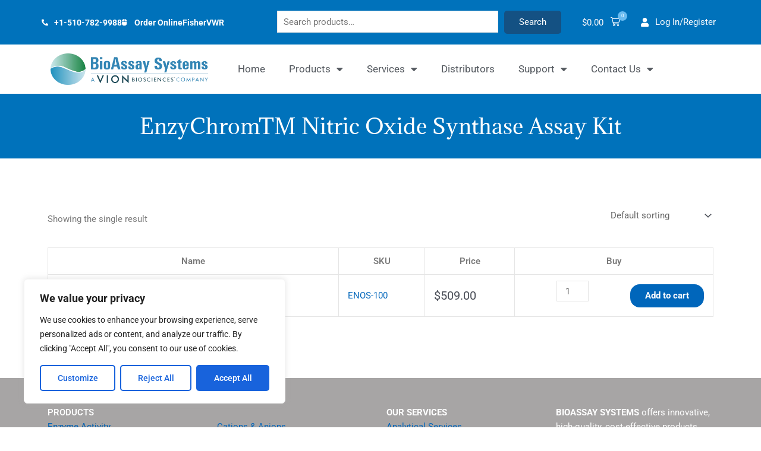

--- FILE ---
content_type: text/html; charset=UTF-8
request_url: https://bioassaysys.com/product-tag/enzychromtm-nitric-oxide-synthase-assay-kit/
body_size: 65700
content:
<!DOCTYPE html><html lang="en-US"><head><script data-no-optimize="1">var litespeed_docref=sessionStorage.getItem("litespeed_docref");litespeed_docref&&(Object.defineProperty(document,"referrer",{get:function(){return litespeed_docref}}),sessionStorage.removeItem("litespeed_docref"));</script> <meta charset="UTF-8"><meta name="viewport" content="width=device-width, initial-scale=1"><link rel="profile" href="https://gmpg.org/xfn/11"><meta name='robots' content='index, follow, max-image-preview:large, max-snippet:-1, max-video-preview:-1' /><style>img:is([sizes="auto" i], [sizes^="auto," i]) { contain-intrinsic-size: 3000px 1500px }</style><title>EnzyChromTM Nitric Oxide Synthase Assay Kit | BioAssay Systems</title><link rel="canonical" href="https://bioassaysys.com/product-tag/enzychromtm-nitric-oxide-synthase-assay-kit/" /><meta property="og:locale" content="en_US" /><meta property="og:type" content="article" /><meta property="og:title" content="EnzyChromTM Nitric Oxide Synthase Assay Kit | BioAssay Systems" /><meta property="og:url" content="https://bioassaysys.com/product-tag/enzychromtm-nitric-oxide-synthase-assay-kit/" /><meta property="og:site_name" content="BioAssay Systems" /><meta property="og:image" content="https://bioassaysys.com/wp-content/uploads/logo-min-1.png" /><meta property="og:image:width" content="320" /><meta property="og:image:height" content="86" /><meta property="og:image:type" content="image/png" /><meta name="twitter:card" content="summary_large_image" /><meta name="twitter:site" content="@BioAssaySystems" /> <script type="application/ld+json" class="yoast-schema-graph">{"@context":"https://schema.org","@graph":[{"@type":"CollectionPage","@id":"https://bioassaysys.com/product-tag/enzychromtm-nitric-oxide-synthase-assay-kit/","url":"https://bioassaysys.com/product-tag/enzychromtm-nitric-oxide-synthase-assay-kit/","name":"EnzyChromTM Nitric Oxide Synthase Assay Kit | BioAssay Systems","isPartOf":{"@id":"https://bioassaysys.com/#website"},"primaryImageOfPage":{"@id":"https://bioassaysys.com/product-tag/enzychromtm-nitric-oxide-synthase-assay-kit/#primaryimage"},"image":{"@id":"https://bioassaysys.com/product-tag/enzychromtm-nitric-oxide-synthase-assay-kit/#primaryimage"},"thumbnailUrl":"https://bioassaysys.com/wp-content/uploads/BASICEfig.jpg","breadcrumb":{"@id":"https://bioassaysys.com/product-tag/enzychromtm-nitric-oxide-synthase-assay-kit/#breadcrumb"},"inLanguage":"en-US"},{"@type":"ImageObject","inLanguage":"en-US","@id":"https://bioassaysys.com/product-tag/enzychromtm-nitric-oxide-synthase-assay-kit/#primaryimage","url":"https://bioassaysys.com/wp-content/uploads/BASICEfig.jpg","contentUrl":"https://bioassaysys.com/wp-content/uploads/BASICEfig.jpg","width":456,"height":325,"caption":"ADP/ATP Ratio Assay Kit"},{"@type":"BreadcrumbList","@id":"https://bioassaysys.com/product-tag/enzychromtm-nitric-oxide-synthase-assay-kit/#breadcrumb","itemListElement":[{"@type":"ListItem","position":1,"name":"Home","item":"https://bioassaysys.com/"},{"@type":"ListItem","position":2,"name":"EnzyChromTM Nitric Oxide Synthase Assay Kit"}]},{"@type":"WebSite","@id":"https://bioassaysys.com/#website","url":"https://bioassaysys.com/","name":"BioAssay Systems","description":"Solutions For Research &amp; Analysis","publisher":{"@id":"https://bioassaysys.com/#organization"},"potentialAction":[{"@type":"SearchAction","target":{"@type":"EntryPoint","urlTemplate":"https://bioassaysys.com/?s={search_term_string}"},"query-input":{"@type":"PropertyValueSpecification","valueRequired":true,"valueName":"search_term_string"}}],"inLanguage":"en-US"},{"@type":"Organization","@id":"https://bioassaysys.com/#organization","name":"BioAssay Systems","url":"https://bioassaysys.com/","logo":{"@type":"ImageObject","inLanguage":"en-US","@id":"https://bioassaysys.com/#/schema/logo/image/","url":"https://bioassaysys.com/wp-content/uploads/logo-min-1.png","contentUrl":"https://bioassaysys.com/wp-content/uploads/logo-min-1.png","width":320,"height":86,"caption":"BioAssay Systems"},"image":{"@id":"https://bioassaysys.com/#/schema/logo/image/"},"sameAs":["https://www.facebook.com/Bioassay.Systems.LLC","https://x.com/BioAssaySystems","https://www.linkedin.com/company/bioassay-systems/"]}]}</script> <link rel='dns-prefetch' href='//js.hs-scripts.com' /><link rel='dns-prefetch' href='//apis.google.com' /><link rel='dns-prefetch' href='//js.authorize.net' /><link rel='dns-prefetch' href='//www.google.com' /><link rel='dns-prefetch' href='//hcaptcha.com' /><link rel="alternate" type="application/rss+xml" title="BioAssay Systems &raquo; Comments Feed" href="https://bioassaysys.com/comments/feed/" /><link rel="alternate" type="application/rss+xml" title="BioAssay Systems &raquo; EnzyChromTM Nitric Oxide Synthase Assay Kit Tag Feed" href="https://bioassaysys.com/product-tag/enzychromtm-nitric-oxide-synthase-assay-kit/feed/" /><link rel='stylesheet' id='woolentor-product-grid-modern-css' href='https://bioassaysys.com/wp-content/plugins/woolentor-addons/assets/css/product-grid/modern.css?ver=3.3.1' media='all' /><link rel='stylesheet' id='woolentor-product-grid-luxury-css' href='https://bioassaysys.com/wp-content/plugins/woolentor-addons/assets/css/product-grid/luxury.css?ver=3.3.1' media='all' /><link rel='stylesheet' id='woolentor-product-grid-editorial-css' href='https://bioassaysys.com/wp-content/plugins/woolentor-addons/assets/css/product-grid/editorial.css?ver=3.3.1' media='all' /><link rel='stylesheet' id='woolentor-product-grid-magazine-css' href='https://bioassaysys.com/wp-content/plugins/woolentor-addons/assets/css/product-grid/magazine.css?ver=3.3.1' media='all' /><link rel='stylesheet' id='astra-theme-css-css' href='https://bioassaysys.com/wp-content/themes/astra/assets/css/minified/main.min.css?ver=4.11.10' media='all' /><style id='astra-theme-css-inline-css'>:root{--ast-post-nav-space:0;--ast-container-default-xlg-padding:3em;--ast-container-default-lg-padding:3em;--ast-container-default-slg-padding:2em;--ast-container-default-md-padding:3em;--ast-container-default-sm-padding:3em;--ast-container-default-xs-padding:2.4em;--ast-container-default-xxs-padding:1.8em;--ast-code-block-background:#EEEEEE;--ast-comment-inputs-background:#FAFAFA;--ast-normal-container-width:1200px;--ast-narrow-container-width:750px;--ast-blog-title-font-weight:normal;--ast-blog-meta-weight:inherit;--ast-global-color-primary:var(--ast-global-color-5);--ast-global-color-secondary:var(--ast-global-color-4);--ast-global-color-alternate-background:var(--ast-global-color-7);--ast-global-color-subtle-background:var(--ast-global-color-6);--ast-bg-style-guide:#F8FAFC;--ast-shadow-style-guide:0px 0px 4px 0 #00000057;--ast-global-dark-bg-style:#fff;--ast-global-dark-lfs:#fbfbfb;--ast-widget-bg-color:#fafafa;--ast-wc-container-head-bg-color:#fbfbfb;--ast-title-layout-bg:#eeeeee;--ast-search-border-color:#e7e7e7;--ast-lifter-hover-bg:#e6e6e6;--ast-gallery-block-color:#000;--srfm-color-input-label:var(--ast-global-color-2);}html{font-size:93.75%;}a{color:var(--ast-global-color-0);}a:hover,a:focus{color:var(--ast-global-color-1);}body,button,input,select,textarea,.ast-button,.ast-custom-button{font-family:-apple-system,BlinkMacSystemFont,Segoe UI,Roboto,Oxygen-Sans,Ubuntu,Cantarell,Helvetica Neue,sans-serif;font-weight:inherit;font-size:15px;font-size:1rem;line-height:var(--ast-body-line-height,1.65em);}blockquote{color:var(--ast-global-color-3);}h1,h2,h3,h4,h5,h6,.entry-content :where(h1,h2,h3,h4,h5,h6),.site-title,.site-title a{font-weight:600;}.ast-site-identity .site-title a{color:var(--ast-global-color-2);}.site-title{font-size:35px;font-size:2.3333333333333rem;display:block;}.site-header .site-description{font-size:15px;font-size:1rem;display:none;}.entry-title{font-size:26px;font-size:1.7333333333333rem;}.archive .ast-article-post .ast-article-inner,.blog .ast-article-post .ast-article-inner,.archive .ast-article-post .ast-article-inner:hover,.blog .ast-article-post .ast-article-inner:hover{overflow:hidden;}h1,.entry-content :where(h1){font-size:40px;font-size:2.6666666666667rem;font-weight:600;line-height:1.4em;}h2,.entry-content :where(h2){font-size:32px;font-size:2.1333333333333rem;font-weight:600;line-height:1.3em;}h3,.entry-content :where(h3){font-size:22px;font-size:1.4666666666667rem;font-weight:600;line-height:1.3em;}h4,.entry-content :where(h4){font-size:24px;font-size:1.6rem;line-height:1.2em;font-weight:600;}h5,.entry-content :where(h5){font-size:20px;font-size:1.3333333333333rem;line-height:1.2em;font-weight:600;}h6,.entry-content :where(h6){font-size:16px;font-size:1.0666666666667rem;line-height:1.25em;font-weight:600;}::selection{background-color:var(--ast-global-color-0);color:#ffffff;}body,h1,h2,h3,h4,h5,h6,.entry-title a,.entry-content :where(h1,h2,h3,h4,h5,h6){color:var(--ast-global-color-3);}.tagcloud a:hover,.tagcloud a:focus,.tagcloud a.current-item{color:#ffffff;border-color:var(--ast-global-color-0);background-color:var(--ast-global-color-0);}input:focus,input[type="text"]:focus,input[type="email"]:focus,input[type="url"]:focus,input[type="password"]:focus,input[type="reset"]:focus,input[type="search"]:focus,textarea:focus{border-color:var(--ast-global-color-0);}input[type="radio"]:checked,input[type=reset],input[type="checkbox"]:checked,input[type="checkbox"]:hover:checked,input[type="checkbox"]:focus:checked,input[type=range]::-webkit-slider-thumb{border-color:var(--ast-global-color-0);background-color:var(--ast-global-color-0);box-shadow:none;}.site-footer a:hover + .post-count,.site-footer a:focus + .post-count{background:var(--ast-global-color-0);border-color:var(--ast-global-color-0);}.single .nav-links .nav-previous,.single .nav-links .nav-next{color:var(--ast-global-color-0);}.entry-meta,.entry-meta *{line-height:1.45;color:var(--ast-global-color-0);}.entry-meta a:not(.ast-button):hover,.entry-meta a:not(.ast-button):hover *,.entry-meta a:not(.ast-button):focus,.entry-meta a:not(.ast-button):focus *,.page-links > .page-link,.page-links .page-link:hover,.post-navigation a:hover{color:var(--ast-global-color-1);}#cat option,.secondary .calendar_wrap thead a,.secondary .calendar_wrap thead a:visited{color:var(--ast-global-color-0);}.secondary .calendar_wrap #today,.ast-progress-val span{background:var(--ast-global-color-0);}.secondary a:hover + .post-count,.secondary a:focus + .post-count{background:var(--ast-global-color-0);border-color:var(--ast-global-color-0);}.calendar_wrap #today > a{color:#ffffff;}.page-links .page-link,.single .post-navigation a{color:var(--ast-global-color-0);}.ast-search-menu-icon .search-form button.search-submit{padding:0 4px;}.ast-search-menu-icon form.search-form{padding-right:0;}.ast-search-menu-icon.slide-search input.search-field{width:0;}.ast-header-search .ast-search-menu-icon.ast-dropdown-active .search-form,.ast-header-search .ast-search-menu-icon.ast-dropdown-active .search-field:focus{transition:all 0.2s;}.search-form input.search-field:focus{outline:none;}.ast-archive-title{color:var(--ast-global-color-2);}.widget-title,.widget .wp-block-heading{font-size:21px;font-size:1.4rem;color:var(--ast-global-color-2);}.ast-single-post .entry-content a,.ast-comment-content a:not(.ast-comment-edit-reply-wrap a),.woocommerce-js .woocommerce-product-details__short-description a{text-decoration:underline;}.ast-single-post .wp-block-button .wp-block-button__link,.ast-single-post .elementor-widget-button .elementor-button,.ast-single-post .entry-content .uagb-tab a,.ast-single-post .entry-content .uagb-ifb-cta a,.ast-single-post .entry-content .wp-block-uagb-buttons a,.ast-single-post .entry-content .uabb-module-content a,.ast-single-post .entry-content .uagb-post-grid a,.ast-single-post .entry-content .uagb-timeline a,.ast-single-post .entry-content .uagb-toc__wrap a,.ast-single-post .entry-content .uagb-taxomony-box a,.ast-single-post .entry-content .woocommerce a,.entry-content .wp-block-latest-posts > li > a,.ast-single-post .entry-content .wp-block-file__button,a.ast-post-filter-single,.ast-single-post .wp-block-buttons .wp-block-button.is-style-outline .wp-block-button__link,.ast-single-post .ast-comment-content .comment-reply-link,.ast-single-post .ast-comment-content .comment-edit-link,.entry-content [CLASS*="wc-block"] .wc-block-components-button,.entry-content [CLASS*="wc-block"] .wc-block-components-totals-coupon-link,.entry-content [CLASS*="wc-block"] .wc-block-components-product-name{text-decoration:none;}.ast-search-menu-icon.slide-search a:focus-visible:focus-visible,.astra-search-icon:focus-visible,#close:focus-visible,a:focus-visible,.ast-menu-toggle:focus-visible,.site .skip-link:focus-visible,.wp-block-loginout input:focus-visible,.wp-block-search.wp-block-search__button-inside .wp-block-search__inside-wrapper,.ast-header-navigation-arrow:focus-visible,.woocommerce .wc-proceed-to-checkout > .checkout-button:focus-visible,.woocommerce .woocommerce-MyAccount-navigation ul li a:focus-visible,.ast-orders-table__row .ast-orders-table__cell:focus-visible,.woocommerce .woocommerce-order-details .order-again > .button:focus-visible,.woocommerce .woocommerce-message a.button.wc-forward:focus-visible,.woocommerce #minus_qty:focus-visible,.woocommerce #plus_qty:focus-visible,a#ast-apply-coupon:focus-visible,.woocommerce .woocommerce-info a:focus-visible,.woocommerce .astra-shop-summary-wrap a:focus-visible,.woocommerce a.wc-forward:focus-visible,#ast-apply-coupon:focus-visible,.woocommerce-js .woocommerce-mini-cart-item a.remove:focus-visible,#close:focus-visible,.button.search-submit:focus-visible,#search_submit:focus,.normal-search:focus-visible,.ast-header-account-wrap:focus-visible,.woocommerce .ast-on-card-button.ast-quick-view-trigger:focus,.astra-cart-drawer-close:focus,.ast-single-variation:focus,.ast-woocommerce-product-gallery__image:focus,.ast-button:focus,.woocommerce-product-gallery--with-images [data-controls="prev"]:focus-visible,.woocommerce-product-gallery--with-images [data-controls="next"]:focus-visible{outline-style:dotted;outline-color:inherit;outline-width:thin;}input:focus,input[type="text"]:focus,input[type="email"]:focus,input[type="url"]:focus,input[type="password"]:focus,input[type="reset"]:focus,input[type="search"]:focus,input[type="number"]:focus,textarea:focus,.wp-block-search__input:focus,[data-section="section-header-mobile-trigger"] .ast-button-wrap .ast-mobile-menu-trigger-minimal:focus,.ast-mobile-popup-drawer.active .menu-toggle-close:focus,.woocommerce-ordering select.orderby:focus,#ast-scroll-top:focus,#coupon_code:focus,.woocommerce-page #comment:focus,.woocommerce #reviews #respond input#submit:focus,.woocommerce a.add_to_cart_button:focus,.woocommerce .button.single_add_to_cart_button:focus,.woocommerce .woocommerce-cart-form button:focus,.woocommerce .woocommerce-cart-form__cart-item .quantity .qty:focus,.woocommerce .woocommerce-billing-fields .woocommerce-billing-fields__field-wrapper .woocommerce-input-wrapper > .input-text:focus,.woocommerce #order_comments:focus,.woocommerce #place_order:focus,.woocommerce .woocommerce-address-fields .woocommerce-address-fields__field-wrapper .woocommerce-input-wrapper > .input-text:focus,.woocommerce .woocommerce-MyAccount-content form button:focus,.woocommerce .woocommerce-MyAccount-content .woocommerce-EditAccountForm .woocommerce-form-row .woocommerce-Input.input-text:focus,.woocommerce .ast-woocommerce-container .woocommerce-pagination ul.page-numbers li a:focus,body #content .woocommerce form .form-row .select2-container--default .select2-selection--single:focus,#ast-coupon-code:focus,.woocommerce.woocommerce-js .quantity input[type=number]:focus,.woocommerce-js .woocommerce-mini-cart-item .quantity input[type=number]:focus,.woocommerce p#ast-coupon-trigger:focus{border-style:dotted;border-color:inherit;border-width:thin;}input{outline:none;}.woocommerce-js input[type=text]:focus,.woocommerce-js input[type=email]:focus,.woocommerce-js textarea:focus,input[type=number]:focus,.comments-area textarea#comment:focus,.comments-area textarea#comment:active,.comments-area .ast-comment-formwrap input[type="text"]:focus,.comments-area .ast-comment-formwrap input[type="text"]:active{outline-style:unset;outline-color:inherit;outline-width:thin;}.ast-logo-title-inline .site-logo-img{padding-right:1em;}body .ast-oembed-container *{position:absolute;top:0;width:100%;height:100%;left:0;}body .wp-block-embed-pocket-casts .ast-oembed-container *{position:unset;}.ast-single-post-featured-section + article {margin-top: 2em;}.site-content .ast-single-post-featured-section img {width: 100%;overflow: hidden;object-fit: cover;}.site > .ast-single-related-posts-container {margin-top: 0;}@media (min-width: 922px) {.ast-desktop .ast-container--narrow {max-width: var(--ast-narrow-container-width);margin: 0 auto;}}.ast-page-builder-template .hentry {margin: 0;}.ast-page-builder-template .site-content > .ast-container {max-width: 100%;padding: 0;}.ast-page-builder-template .site .site-content #primary {padding: 0;margin: 0;}.ast-page-builder-template .no-results {text-align: center;margin: 4em auto;}.ast-page-builder-template .ast-pagination {padding: 2em;}.ast-page-builder-template .entry-header.ast-no-title.ast-no-thumbnail {margin-top: 0;}.ast-page-builder-template .entry-header.ast-header-without-markup {margin-top: 0;margin-bottom: 0;}.ast-page-builder-template .entry-header.ast-no-title.ast-no-meta {margin-bottom: 0;}.ast-page-builder-template.single .post-navigation {padding-bottom: 2em;}.ast-page-builder-template.single-post .site-content > .ast-container {max-width: 100%;}.ast-page-builder-template .entry-header {margin-top: 2em;margin-left: auto;margin-right: auto;}.ast-single-post.ast-page-builder-template .site-main > article,.woocommerce.ast-page-builder-template .site-main {padding-top: 2em;padding-left: 20px;padding-right: 20px;}.ast-page-builder-template .ast-archive-description {margin: 2em auto 0;padding-left: 20px;padding-right: 20px;}.ast-page-builder-template .ast-row {margin-left: 0;margin-right: 0;}.single.ast-page-builder-template .entry-header + .entry-content,.single.ast-page-builder-template .ast-single-entry-banner + .site-content article .entry-content {margin-bottom: 2em;}@media(min-width: 921px) {.ast-page-builder-template.archive.ast-right-sidebar .ast-row article,.ast-page-builder-template.archive.ast-left-sidebar .ast-row article {padding-left: 0;padding-right: 0;}}@media (max-width:921.9px){#ast-desktop-header{display:none;}}@media (min-width:922px){#ast-mobile-header{display:none;}}.wp-block-buttons.aligncenter{justify-content:center;}.wp-block-button.is-style-outline .wp-block-button__link{border-color:var(--ast-global-color-0);}div.wp-block-button.is-style-outline > .wp-block-button__link:not(.has-text-color),div.wp-block-button.wp-block-button__link.is-style-outline:not(.has-text-color){color:var(--ast-global-color-0);}.wp-block-button.is-style-outline .wp-block-button__link:hover,.wp-block-buttons .wp-block-button.is-style-outline .wp-block-button__link:focus,.wp-block-buttons .wp-block-button.is-style-outline > .wp-block-button__link:not(.has-text-color):hover,.wp-block-buttons .wp-block-button.wp-block-button__link.is-style-outline:not(.has-text-color):hover{color:#ffffff;background-color:var(--ast-global-color-1);border-color:var(--ast-global-color-1);}.post-page-numbers.current .page-link,.ast-pagination .page-numbers.current{color:#ffffff;border-color:var(--ast-global-color-0);background-color:var(--ast-global-color-0);}.wp-block-button.is-style-outline .wp-block-button__link.wp-element-button,.ast-outline-button{border-color:var(--ast-global-color-0);font-family:inherit;font-weight:inherit;line-height:1em;border-top-left-radius:16px;border-top-right-radius:16px;border-bottom-right-radius:16px;border-bottom-left-radius:16px;}.wp-block-buttons .wp-block-button.is-style-outline > .wp-block-button__link:not(.has-text-color),.wp-block-buttons .wp-block-button.wp-block-button__link.is-style-outline:not(.has-text-color),.ast-outline-button{color:var(--ast-global-color-0);}.wp-block-button.is-style-outline .wp-block-button__link:hover,.wp-block-buttons .wp-block-button.is-style-outline .wp-block-button__link:focus,.wp-block-buttons .wp-block-button.is-style-outline > .wp-block-button__link:not(.has-text-color):hover,.wp-block-buttons .wp-block-button.wp-block-button__link.is-style-outline:not(.has-text-color):hover,.ast-outline-button:hover,.ast-outline-button:focus,.wp-block-uagb-buttons-child .uagb-buttons-repeater.ast-outline-button:hover,.wp-block-uagb-buttons-child .uagb-buttons-repeater.ast-outline-button:focus{color:#ffffff;background-color:var(--ast-global-color-1);border-color:var(--ast-global-color-1);}.wp-block-button .wp-block-button__link.wp-element-button.is-style-outline:not(.has-background),.wp-block-button.is-style-outline>.wp-block-button__link.wp-element-button:not(.has-background),.ast-outline-button{background-color:transparent;}.entry-content[data-ast-blocks-layout] > figure{margin-bottom:1em;}h1.widget-title{font-weight:600;}h2.widget-title{font-weight:600;}h3.widget-title{font-weight:600;}.elementor-widget-container .elementor-loop-container .e-loop-item[data-elementor-type="loop-item"]{width:100%;}.review-rating{display:flex;align-items:center;order:2;}#page{display:flex;flex-direction:column;min-height:100vh;}.ast-404-layout-1 h1.page-title{color:var(--ast-global-color-2);}.single .post-navigation a{line-height:1em;height:inherit;}.error-404 .page-sub-title{font-size:1.5rem;font-weight:inherit;}.search .site-content .content-area .search-form{margin-bottom:0;}#page .site-content{flex-grow:1;}.widget{margin-bottom:1.25em;}#secondary li{line-height:1.5em;}#secondary .wp-block-group h2{margin-bottom:0.7em;}#secondary h2{font-size:1.7rem;}.ast-separate-container .ast-article-post,.ast-separate-container .ast-article-single,.ast-separate-container .comment-respond{padding:3em;}.ast-separate-container .ast-article-single .ast-article-single{padding:0;}.ast-article-single .wp-block-post-template-is-layout-grid{padding-left:0;}.ast-separate-container .comments-title,.ast-narrow-container .comments-title{padding:1.5em 2em;}.ast-page-builder-template .comment-form-textarea,.ast-comment-formwrap .ast-grid-common-col{padding:0;}.ast-comment-formwrap{padding:0;display:inline-flex;column-gap:20px;width:100%;margin-left:0;margin-right:0;}.comments-area textarea#comment:focus,.comments-area textarea#comment:active,.comments-area .ast-comment-formwrap input[type="text"]:focus,.comments-area .ast-comment-formwrap input[type="text"]:active {box-shadow:none;outline:none;}.archive.ast-page-builder-template .entry-header{margin-top:2em;}.ast-page-builder-template .ast-comment-formwrap{width:100%;}.entry-title{margin-bottom:0.5em;}.ast-archive-description p{font-size:inherit;font-weight:inherit;line-height:inherit;}.ast-separate-container .ast-comment-list li.depth-1,.hentry{margin-bottom:2em;}@media (min-width:921px){.ast-left-sidebar.ast-page-builder-template #secondary,.archive.ast-right-sidebar.ast-page-builder-template .site-main{padding-left:20px;padding-right:20px;}}@media (max-width:544px){.ast-comment-formwrap.ast-row{column-gap:10px;display:inline-block;}#ast-commentform .ast-grid-common-col{position:relative;width:100%;}}@media (min-width:1201px){.ast-separate-container .ast-article-post,.ast-separate-container .ast-article-single,.ast-separate-container .ast-author-box,.ast-separate-container .ast-404-layout-1,.ast-separate-container .no-results{padding:3em;}}@media (max-width:921px){.ast-separate-container #primary,.ast-separate-container #secondary{padding:1.5em 0;}#primary,#secondary{padding:1.5em 0;margin:0;}.ast-left-sidebar #content > .ast-container{display:flex;flex-direction:column-reverse;width:100%;}}@media (min-width:922px){.ast-separate-container.ast-right-sidebar #primary,.ast-separate-container.ast-left-sidebar #primary{border:0;}.search-no-results.ast-separate-container #primary{margin-bottom:4em;}}.wp-block-button .wp-block-button__link{color:#ffffff;}.wp-block-button .wp-block-button__link:hover,.wp-block-button .wp-block-button__link:focus{color:#ffffff;background-color:var(--ast-global-color-1);border-color:var(--ast-global-color-1);}.elementor-widget-heading h1.elementor-heading-title{line-height:1.4em;}.elementor-widget-heading h2.elementor-heading-title{line-height:1.3em;}.elementor-widget-heading h3.elementor-heading-title{line-height:1.3em;}.elementor-widget-heading h4.elementor-heading-title{line-height:1.2em;}.elementor-widget-heading h5.elementor-heading-title{line-height:1.2em;}.elementor-widget-heading h6.elementor-heading-title{line-height:1.25em;}.wp-block-button .wp-block-button__link,.wp-block-search .wp-block-search__button,body .wp-block-file .wp-block-file__button{border-color:var(--ast-global-color-0);background-color:var(--ast-global-color-0);color:#ffffff;font-family:inherit;font-weight:inherit;line-height:1em;border-top-left-radius:16px;border-top-right-radius:16px;border-bottom-right-radius:16px;border-bottom-left-radius:16px;padding-top:12px;padding-right:25px;padding-bottom:12px;padding-left:25px;}@media (max-width:921px){.wp-block-button .wp-block-button__link,.wp-block-search .wp-block-search__button,body .wp-block-file .wp-block-file__button{padding-top:14px;padding-right:28px;padding-bottom:14px;padding-left:28px;}}@media (max-width:544px){.wp-block-button .wp-block-button__link,.wp-block-search .wp-block-search__button,body .wp-block-file .wp-block-file__button{padding-top:12px;padding-right:24px;padding-bottom:12px;padding-left:24px;}}.menu-toggle,button,.ast-button,.ast-custom-button,.button,input#submit,input[type="button"],input[type="submit"],input[type="reset"],form[CLASS*="wp-block-search__"].wp-block-search .wp-block-search__inside-wrapper .wp-block-search__button,body .wp-block-file .wp-block-file__button,.search .search-submit{border-style:solid;border-top-width:0;border-right-width:0;border-left-width:0;border-bottom-width:0;color:#ffffff;border-color:var(--ast-global-color-0);background-color:var(--ast-global-color-0);padding-top:12px;padding-right:25px;padding-bottom:12px;padding-left:25px;font-family:inherit;font-weight:inherit;line-height:1em;border-top-left-radius:16px;border-top-right-radius:16px;border-bottom-right-radius:16px;border-bottom-left-radius:16px;}button:focus,.menu-toggle:hover,button:hover,.ast-button:hover,.ast-custom-button:hover .button:hover,.ast-custom-button:hover ,input[type=reset]:hover,input[type=reset]:focus,input#submit:hover,input#submit:focus,input[type="button"]:hover,input[type="button"]:focus,input[type="submit"]:hover,input[type="submit"]:focus,form[CLASS*="wp-block-search__"].wp-block-search .wp-block-search__inside-wrapper .wp-block-search__button:hover,form[CLASS*="wp-block-search__"].wp-block-search .wp-block-search__inside-wrapper .wp-block-search__button:focus,body .wp-block-file .wp-block-file__button:hover,body .wp-block-file .wp-block-file__button:focus{color:#ffffff;background-color:var(--ast-global-color-1);border-color:var(--ast-global-color-1);}form[CLASS*="wp-block-search__"].wp-block-search .wp-block-search__inside-wrapper .wp-block-search__button.has-icon{padding-top:calc(12px - 3px);padding-right:calc(25px - 3px);padding-bottom:calc(12px - 3px);padding-left:calc(25px - 3px);}@media (max-width:921px){.menu-toggle,button,.ast-button,.ast-custom-button,.button,input#submit,input[type="button"],input[type="submit"],input[type="reset"],form[CLASS*="wp-block-search__"].wp-block-search .wp-block-search__inside-wrapper .wp-block-search__button,body .wp-block-file .wp-block-file__button,.search .search-submit{padding-top:14px;padding-right:28px;padding-bottom:14px;padding-left:28px;}}@media (max-width:544px){.menu-toggle,button,.ast-button,.ast-custom-button,.button,input#submit,input[type="button"],input[type="submit"],input[type="reset"],form[CLASS*="wp-block-search__"].wp-block-search .wp-block-search__inside-wrapper .wp-block-search__button,body .wp-block-file .wp-block-file__button,.search .search-submit{padding-top:12px;padding-right:24px;padding-bottom:12px;padding-left:24px;}}@media (max-width:921px){.ast-mobile-header-stack .main-header-bar .ast-search-menu-icon{display:inline-block;}.ast-header-break-point.ast-header-custom-item-outside .ast-mobile-header-stack .main-header-bar .ast-search-icon{margin:0;}.ast-comment-avatar-wrap img{max-width:2.5em;}.ast-comment-meta{padding:0 1.8888em 1.3333em;}.ast-separate-container .ast-comment-list li.depth-1{padding:1.5em 2.14em;}.ast-separate-container .comment-respond{padding:2em 2.14em;}}@media (min-width:544px){.ast-container{max-width:100%;}}@media (max-width:544px){.ast-separate-container .ast-article-post,.ast-separate-container .ast-article-single,.ast-separate-container .comments-title,.ast-separate-container .ast-archive-description{padding:1.5em 1em;}.ast-separate-container #content .ast-container{padding-left:0.54em;padding-right:0.54em;}.ast-separate-container .ast-comment-list .bypostauthor{padding:.5em;}.ast-search-menu-icon.ast-dropdown-active .search-field{width:170px;}} #ast-mobile-header .ast-site-header-cart-li a{pointer-events:none;}@media (min-width:545px){.ast-page-builder-template .comments-area,.single.ast-page-builder-template .entry-header,.single.ast-page-builder-template .post-navigation,.single.ast-page-builder-template .ast-single-related-posts-container{max-width:1240px;margin-left:auto;margin-right:auto;}}.ast-separate-container{background-color:var(--ast-global-color-4);}@media (max-width:921px){.site-title{display:block;}.site-header .site-description{display:none;}h1,.entry-content :where(h1){font-size:30px;}h2,.entry-content :where(h2){font-size:25px;}h3,.entry-content :where(h3){font-size:20px;}}@media (max-width:544px){.site-title{display:block;}.site-header .site-description{display:none;}h1,.entry-content :where(h1){font-size:30px;}h2,.entry-content :where(h2){font-size:25px;}h3,.entry-content :where(h3){font-size:20px;}}@media (max-width:921px){html{font-size:85.5%;}}@media (max-width:544px){html{font-size:85.5%;}}@media (min-width:922px){.ast-container{max-width:1240px;}}@media (min-width:922px){.site-content .ast-container{display:flex;}}@media (max-width:921px){.site-content .ast-container{flex-direction:column;}}.ast-blog-layout-classic-grid .ast-article-inner{box-shadow:0px 6px 15px -2px rgba(16,24,40,0.05);}.ast-separate-container .ast-blog-layout-classic-grid .ast-article-inner,.ast-plain-container .ast-blog-layout-classic-grid .ast-article-inner{height:100%;}.ast-blog-layout-6-grid .ast-blog-featured-section:before { content: ""; }.cat-links.badge a,.tags-links.badge a {padding: 4px 8px;border-radius: 3px;font-weight: 400;}.cat-links.underline a,.tags-links.underline a{text-decoration: underline;}@media (min-width:922px){.main-header-menu .sub-menu .menu-item.ast-left-align-sub-menu:hover > .sub-menu,.main-header-menu .sub-menu .menu-item.ast-left-align-sub-menu.focus > .sub-menu{margin-left:-0px;}}.site .comments-area{padding-bottom:3em;}.wp-block-file {display: flex;align-items: center;flex-wrap: wrap;justify-content: space-between;}.wp-block-pullquote {border: none;}.wp-block-pullquote blockquote::before {content: "\201D";font-family: "Helvetica",sans-serif;display: flex;transform: rotate( 180deg );font-size: 6rem;font-style: normal;line-height: 1;font-weight: bold;align-items: center;justify-content: center;}.has-text-align-right > blockquote::before {justify-content: flex-start;}.has-text-align-left > blockquote::before {justify-content: flex-end;}figure.wp-block-pullquote.is-style-solid-color blockquote {max-width: 100%;text-align: inherit;}:root {--wp--custom--ast-default-block-top-padding: 3em;--wp--custom--ast-default-block-right-padding: 3em;--wp--custom--ast-default-block-bottom-padding: 3em;--wp--custom--ast-default-block-left-padding: 3em;--wp--custom--ast-container-width: 1200px;--wp--custom--ast-content-width-size: 1200px;--wp--custom--ast-wide-width-size: calc(1200px + var(--wp--custom--ast-default-block-left-padding) + var(--wp--custom--ast-default-block-right-padding));}.ast-narrow-container {--wp--custom--ast-content-width-size: 750px;--wp--custom--ast-wide-width-size: 750px;}@media(max-width: 921px) {:root {--wp--custom--ast-default-block-top-padding: 3em;--wp--custom--ast-default-block-right-padding: 2em;--wp--custom--ast-default-block-bottom-padding: 3em;--wp--custom--ast-default-block-left-padding: 2em;}}@media(max-width: 544px) {:root {--wp--custom--ast-default-block-top-padding: 3em;--wp--custom--ast-default-block-right-padding: 1.5em;--wp--custom--ast-default-block-bottom-padding: 3em;--wp--custom--ast-default-block-left-padding: 1.5em;}}.entry-content > .wp-block-group,.entry-content > .wp-block-cover,.entry-content > .wp-block-columns {padding-top: var(--wp--custom--ast-default-block-top-padding);padding-right: var(--wp--custom--ast-default-block-right-padding);padding-bottom: var(--wp--custom--ast-default-block-bottom-padding);padding-left: var(--wp--custom--ast-default-block-left-padding);}.ast-plain-container.ast-no-sidebar .entry-content > .alignfull,.ast-page-builder-template .ast-no-sidebar .entry-content > .alignfull {margin-left: calc( -50vw + 50%);margin-right: calc( -50vw + 50%);max-width: 100vw;width: 100vw;}.ast-plain-container.ast-no-sidebar .entry-content .alignfull .alignfull,.ast-page-builder-template.ast-no-sidebar .entry-content .alignfull .alignfull,.ast-plain-container.ast-no-sidebar .entry-content .alignfull .alignwide,.ast-page-builder-template.ast-no-sidebar .entry-content .alignfull .alignwide,.ast-plain-container.ast-no-sidebar .entry-content .alignwide .alignfull,.ast-page-builder-template.ast-no-sidebar .entry-content .alignwide .alignfull,.ast-plain-container.ast-no-sidebar .entry-content .alignwide .alignwide,.ast-page-builder-template.ast-no-sidebar .entry-content .alignwide .alignwide,.ast-plain-container.ast-no-sidebar .entry-content .wp-block-column .alignfull,.ast-page-builder-template.ast-no-sidebar .entry-content .wp-block-column .alignfull,.ast-plain-container.ast-no-sidebar .entry-content .wp-block-column .alignwide,.ast-page-builder-template.ast-no-sidebar .entry-content .wp-block-column .alignwide {margin-left: auto;margin-right: auto;width: 100%;}[data-ast-blocks-layout] .wp-block-separator:not(.is-style-dots) {height: 0;}[data-ast-blocks-layout] .wp-block-separator {margin: 20px auto;}[data-ast-blocks-layout] .wp-block-separator:not(.is-style-wide):not(.is-style-dots) {max-width: 100px;}[data-ast-blocks-layout] .wp-block-separator.has-background {padding: 0;}.entry-content[data-ast-blocks-layout] > * {max-width: var(--wp--custom--ast-content-width-size);margin-left: auto;margin-right: auto;}.entry-content[data-ast-blocks-layout] > .alignwide {max-width: var(--wp--custom--ast-wide-width-size);}.entry-content[data-ast-blocks-layout] .alignfull {max-width: none;}.entry-content .wp-block-columns {margin-bottom: 0;}blockquote {margin: 1.5em;border-color: rgba(0,0,0,0.05);}.wp-block-quote:not(.has-text-align-right):not(.has-text-align-center) {border-left: 5px solid rgba(0,0,0,0.05);}.has-text-align-right > blockquote,blockquote.has-text-align-right {border-right: 5px solid rgba(0,0,0,0.05);}.has-text-align-left > blockquote,blockquote.has-text-align-left {border-left: 5px solid rgba(0,0,0,0.05);}.wp-block-site-tagline,.wp-block-latest-posts .read-more {margin-top: 15px;}.wp-block-loginout p label {display: block;}.wp-block-loginout p:not(.login-remember):not(.login-submit) input {width: 100%;}.wp-block-loginout input:focus {border-color: transparent;}.wp-block-loginout input:focus {outline: thin dotted;}.entry-content .wp-block-media-text .wp-block-media-text__content {padding: 0 0 0 8%;}.entry-content .wp-block-media-text.has-media-on-the-right .wp-block-media-text__content {padding: 0 8% 0 0;}.entry-content .wp-block-media-text.has-background .wp-block-media-text__content {padding: 8%;}.entry-content .wp-block-cover:not([class*="background-color"]):not(.has-text-color.has-link-color) .wp-block-cover__inner-container,.entry-content .wp-block-cover:not([class*="background-color"]) .wp-block-cover-image-text,.entry-content .wp-block-cover:not([class*="background-color"]) .wp-block-cover-text,.entry-content .wp-block-cover-image:not([class*="background-color"]) .wp-block-cover__inner-container,.entry-content .wp-block-cover-image:not([class*="background-color"]) .wp-block-cover-image-text,.entry-content .wp-block-cover-image:not([class*="background-color"]) .wp-block-cover-text {color: var(--ast-global-color-primary,var(--ast-global-color-5));}.wp-block-loginout .login-remember input {width: 1.1rem;height: 1.1rem;margin: 0 5px 4px 0;vertical-align: middle;}.wp-block-latest-posts > li > *:first-child,.wp-block-latest-posts:not(.is-grid) > li:first-child {margin-top: 0;}.entry-content > .wp-block-buttons,.entry-content > .wp-block-uagb-buttons {margin-bottom: 1.5em;}.wp-block-search__inside-wrapper .wp-block-search__input {padding: 0 10px;color: var(--ast-global-color-3);background: var(--ast-global-color-primary,var(--ast-global-color-5));border-color: var(--ast-border-color);}.wp-block-latest-posts .read-more {margin-bottom: 1.5em;}.wp-block-search__no-button .wp-block-search__inside-wrapper .wp-block-search__input {padding-top: 5px;padding-bottom: 5px;}.wp-block-latest-posts .wp-block-latest-posts__post-date,.wp-block-latest-posts .wp-block-latest-posts__post-author {font-size: 1rem;}.wp-block-latest-posts > li > *,.wp-block-latest-posts:not(.is-grid) > li {margin-top: 12px;margin-bottom: 12px;}.ast-page-builder-template .entry-content[data-ast-blocks-layout] > *,.ast-page-builder-template .entry-content[data-ast-blocks-layout] > .alignfull:not(.wp-block-group):not(.uagb-is-root-container) > * {max-width: none;}.ast-page-builder-template .entry-content[data-ast-blocks-layout] > .alignwide:not(.uagb-is-root-container) > * {max-width: var(--wp--custom--ast-wide-width-size);}.ast-page-builder-template .entry-content[data-ast-blocks-layout] > .inherit-container-width > *,.ast-page-builder-template .entry-content[data-ast-blocks-layout] > *:not(.wp-block-group):not(.uagb-is-root-container) > *,.entry-content[data-ast-blocks-layout] > .wp-block-cover .wp-block-cover__inner-container {max-width: var(--wp--custom--ast-content-width-size) ;margin-left: auto;margin-right: auto;}.entry-content[data-ast-blocks-layout] .wp-block-cover:not(.alignleft):not(.alignright) {width: auto;}@media(max-width: 1200px) {.ast-separate-container .entry-content > .alignfull,.ast-separate-container .entry-content[data-ast-blocks-layout] > .alignwide,.ast-plain-container .entry-content[data-ast-blocks-layout] > .alignwide,.ast-plain-container .entry-content .alignfull {margin-left: calc(-1 * min(var(--ast-container-default-xlg-padding),20px)) ;margin-right: calc(-1 * min(var(--ast-container-default-xlg-padding),20px));}}@media(min-width: 1201px) {.ast-separate-container .entry-content > .alignfull {margin-left: calc(-1 * var(--ast-container-default-xlg-padding) );margin-right: calc(-1 * var(--ast-container-default-xlg-padding) );}.ast-separate-container .entry-content[data-ast-blocks-layout] > .alignwide,.ast-plain-container .entry-content[data-ast-blocks-layout] > .alignwide {margin-left: calc(-1 * var(--wp--custom--ast-default-block-left-padding) );margin-right: calc(-1 * var(--wp--custom--ast-default-block-right-padding) );}}@media(min-width: 921px) {.ast-separate-container .entry-content .wp-block-group.alignwide:not(.inherit-container-width) > :where(:not(.alignleft):not(.alignright)),.ast-plain-container .entry-content .wp-block-group.alignwide:not(.inherit-container-width) > :where(:not(.alignleft):not(.alignright)) {max-width: calc( var(--wp--custom--ast-content-width-size) + 80px );}.ast-plain-container.ast-right-sidebar .entry-content[data-ast-blocks-layout] .alignfull,.ast-plain-container.ast-left-sidebar .entry-content[data-ast-blocks-layout] .alignfull {margin-left: -60px;margin-right: -60px;}}@media(min-width: 544px) {.entry-content > .alignleft {margin-right: 20px;}.entry-content > .alignright {margin-left: 20px;}}@media (max-width:544px){.wp-block-columns .wp-block-column:not(:last-child){margin-bottom:20px;}.wp-block-latest-posts{margin:0;}}@media( max-width: 600px ) {.entry-content .wp-block-media-text .wp-block-media-text__content,.entry-content .wp-block-media-text.has-media-on-the-right .wp-block-media-text__content {padding: 8% 0 0;}.entry-content .wp-block-media-text.has-background .wp-block-media-text__content {padding: 8%;}}.ast-page-builder-template .entry-header {padding-left: 0;}.ast-narrow-container .site-content .wp-block-uagb-image--align-full .wp-block-uagb-image__figure {max-width: 100%;margin-left: auto;margin-right: auto;}:root .has-ast-global-color-0-color{color:var(--ast-global-color-0);}:root .has-ast-global-color-0-background-color{background-color:var(--ast-global-color-0);}:root .wp-block-button .has-ast-global-color-0-color{color:var(--ast-global-color-0);}:root .wp-block-button .has-ast-global-color-0-background-color{background-color:var(--ast-global-color-0);}:root .has-ast-global-color-1-color{color:var(--ast-global-color-1);}:root .has-ast-global-color-1-background-color{background-color:var(--ast-global-color-1);}:root .wp-block-button .has-ast-global-color-1-color{color:var(--ast-global-color-1);}:root .wp-block-button .has-ast-global-color-1-background-color{background-color:var(--ast-global-color-1);}:root .has-ast-global-color-2-color{color:var(--ast-global-color-2);}:root .has-ast-global-color-2-background-color{background-color:var(--ast-global-color-2);}:root .wp-block-button .has-ast-global-color-2-color{color:var(--ast-global-color-2);}:root .wp-block-button .has-ast-global-color-2-background-color{background-color:var(--ast-global-color-2);}:root .has-ast-global-color-3-color{color:var(--ast-global-color-3);}:root .has-ast-global-color-3-background-color{background-color:var(--ast-global-color-3);}:root .wp-block-button .has-ast-global-color-3-color{color:var(--ast-global-color-3);}:root .wp-block-button .has-ast-global-color-3-background-color{background-color:var(--ast-global-color-3);}:root .has-ast-global-color-4-color{color:var(--ast-global-color-4);}:root .has-ast-global-color-4-background-color{background-color:var(--ast-global-color-4);}:root .wp-block-button .has-ast-global-color-4-color{color:var(--ast-global-color-4);}:root .wp-block-button .has-ast-global-color-4-background-color{background-color:var(--ast-global-color-4);}:root .has-ast-global-color-5-color{color:var(--ast-global-color-5);}:root .has-ast-global-color-5-background-color{background-color:var(--ast-global-color-5);}:root .wp-block-button .has-ast-global-color-5-color{color:var(--ast-global-color-5);}:root .wp-block-button .has-ast-global-color-5-background-color{background-color:var(--ast-global-color-5);}:root .has-ast-global-color-6-color{color:var(--ast-global-color-6);}:root .has-ast-global-color-6-background-color{background-color:var(--ast-global-color-6);}:root .wp-block-button .has-ast-global-color-6-color{color:var(--ast-global-color-6);}:root .wp-block-button .has-ast-global-color-6-background-color{background-color:var(--ast-global-color-6);}:root .has-ast-global-color-7-color{color:var(--ast-global-color-7);}:root .has-ast-global-color-7-background-color{background-color:var(--ast-global-color-7);}:root .wp-block-button .has-ast-global-color-7-color{color:var(--ast-global-color-7);}:root .wp-block-button .has-ast-global-color-7-background-color{background-color:var(--ast-global-color-7);}:root .has-ast-global-color-8-color{color:var(--ast-global-color-8);}:root .has-ast-global-color-8-background-color{background-color:var(--ast-global-color-8);}:root .wp-block-button .has-ast-global-color-8-color{color:var(--ast-global-color-8);}:root .wp-block-button .has-ast-global-color-8-background-color{background-color:var(--ast-global-color-8);}:root{--ast-global-color-0:#0170B9;--ast-global-color-1:#3a3a3a;--ast-global-color-2:#3a3a3a;--ast-global-color-3:#4B4F58;--ast-global-color-4:#F5F5F5;--ast-global-color-5:#FFFFFF;--ast-global-color-6:#E5E5E5;--ast-global-color-7:#424242;--ast-global-color-8:#000000;}:root {--ast-border-color : var(--ast-global-color-6);}.ast-breadcrumbs .trail-browse,.ast-breadcrumbs .trail-items,.ast-breadcrumbs .trail-items li{display:inline-block;margin:0;padding:0;border:none;background:inherit;text-indent:0;text-decoration:none;}.ast-breadcrumbs .trail-browse{font-size:inherit;font-style:inherit;font-weight:inherit;color:inherit;}.ast-breadcrumbs .trail-items{list-style:none;}.trail-items li::after{padding:0 0.3em;content:"\00bb";}.trail-items li:last-of-type::after{display:none;}h1,h2,h3,h4,h5,h6,.entry-content :where(h1,h2,h3,h4,h5,h6){color:var(--ast-global-color-2);}.entry-title a{color:var(--ast-global-color-2);}@media (max-width:921px){.ast-builder-grid-row-container.ast-builder-grid-row-tablet-3-firstrow .ast-builder-grid-row > *:first-child,.ast-builder-grid-row-container.ast-builder-grid-row-tablet-3-lastrow .ast-builder-grid-row > *:last-child{grid-column:1 / -1;}}@media (max-width:544px){.ast-builder-grid-row-container.ast-builder-grid-row-mobile-3-firstrow .ast-builder-grid-row > *:first-child,.ast-builder-grid-row-container.ast-builder-grid-row-mobile-3-lastrow .ast-builder-grid-row > *:last-child{grid-column:1 / -1;}}.ast-builder-layout-element[data-section="title_tagline"]{display:flex;}@media (max-width:921px){.ast-header-break-point .ast-builder-layout-element[data-section="title_tagline"]{display:flex;}}@media (max-width:544px){.ast-header-break-point .ast-builder-layout-element[data-section="title_tagline"]{display:flex;}}.ast-builder-menu-1{font-family:inherit;font-weight:inherit;}.ast-builder-menu-1 .sub-menu,.ast-builder-menu-1 .inline-on-mobile .sub-menu{border-top-width:2px;border-bottom-width:0px;border-right-width:0px;border-left-width:0px;border-color:var(--ast-global-color-0);border-style:solid;}.ast-builder-menu-1 .sub-menu .sub-menu{top:-2px;}.ast-builder-menu-1 .main-header-menu > .menu-item > .sub-menu,.ast-builder-menu-1 .main-header-menu > .menu-item > .astra-full-megamenu-wrapper{margin-top:0px;}.ast-desktop .ast-builder-menu-1 .main-header-menu > .menu-item > .sub-menu:before,.ast-desktop .ast-builder-menu-1 .main-header-menu > .menu-item > .astra-full-megamenu-wrapper:before{height:calc( 0px + 2px + 5px );}.ast-desktop .ast-builder-menu-1 .menu-item .sub-menu .menu-link{border-style:none;}@media (max-width:921px){.ast-header-break-point .ast-builder-menu-1 .menu-item.menu-item-has-children > .ast-menu-toggle{top:0;}.ast-builder-menu-1 .inline-on-mobile .menu-item.menu-item-has-children > .ast-menu-toggle{right:-15px;}.ast-builder-menu-1 .menu-item-has-children > .menu-link:after{content:unset;}.ast-builder-menu-1 .main-header-menu > .menu-item > .sub-menu,.ast-builder-menu-1 .main-header-menu > .menu-item > .astra-full-megamenu-wrapper{margin-top:0;}}@media (max-width:544px){.ast-header-break-point .ast-builder-menu-1 .menu-item.menu-item-has-children > .ast-menu-toggle{top:0;}.ast-builder-menu-1 .main-header-menu > .menu-item > .sub-menu,.ast-builder-menu-1 .main-header-menu > .menu-item > .astra-full-megamenu-wrapper{margin-top:0;}}.ast-builder-menu-1{display:flex;}@media (max-width:921px){.ast-header-break-point .ast-builder-menu-1{display:flex;}}@media (max-width:544px){.ast-header-break-point .ast-builder-menu-1{display:flex;}}.site-below-footer-wrap{padding-top:20px;padding-bottom:20px;}.site-below-footer-wrap[data-section="section-below-footer-builder"]{background-color:var( --ast-global-color-primary,--ast-global-color-4 );min-height:80px;border-style:solid;border-width:0px;border-top-width:1px;border-top-color:var(--ast-global-color-subtle-background,--ast-global-color-6);}.site-below-footer-wrap[data-section="section-below-footer-builder"] .ast-builder-grid-row{max-width:1200px;min-height:80px;margin-left:auto;margin-right:auto;}.site-below-footer-wrap[data-section="section-below-footer-builder"] .ast-builder-grid-row,.site-below-footer-wrap[data-section="section-below-footer-builder"] .site-footer-section{align-items:flex-start;}.site-below-footer-wrap[data-section="section-below-footer-builder"].ast-footer-row-inline .site-footer-section{display:flex;margin-bottom:0;}.ast-builder-grid-row-full .ast-builder-grid-row{grid-template-columns:1fr;}@media (max-width:921px){.site-below-footer-wrap[data-section="section-below-footer-builder"].ast-footer-row-tablet-inline .site-footer-section{display:flex;margin-bottom:0;}.site-below-footer-wrap[data-section="section-below-footer-builder"].ast-footer-row-tablet-stack .site-footer-section{display:block;margin-bottom:10px;}.ast-builder-grid-row-container.ast-builder-grid-row-tablet-full .ast-builder-grid-row{grid-template-columns:1fr;}}@media (max-width:544px){.site-below-footer-wrap[data-section="section-below-footer-builder"].ast-footer-row-mobile-inline .site-footer-section{display:flex;margin-bottom:0;}.site-below-footer-wrap[data-section="section-below-footer-builder"].ast-footer-row-mobile-stack .site-footer-section{display:block;margin-bottom:10px;}.ast-builder-grid-row-container.ast-builder-grid-row-mobile-full .ast-builder-grid-row{grid-template-columns:1fr;}}.site-below-footer-wrap[data-section="section-below-footer-builder"]{display:grid;}@media (max-width:921px){.ast-header-break-point .site-below-footer-wrap[data-section="section-below-footer-builder"]{display:grid;}}@media (max-width:544px){.ast-header-break-point .site-below-footer-wrap[data-section="section-below-footer-builder"]{display:grid;}}.ast-footer-copyright{text-align:center;}.ast-footer-copyright {color:var(--ast-global-color-3);}@media (max-width:921px){.ast-footer-copyright{text-align:center;}}@media (max-width:544px){.ast-footer-copyright{text-align:center;}}.ast-footer-copyright.ast-builder-layout-element{display:flex;}@media (max-width:921px){.ast-header-break-point .ast-footer-copyright.ast-builder-layout-element{display:flex;}}@media (max-width:544px){.ast-header-break-point .ast-footer-copyright.ast-builder-layout-element{display:flex;}}.footer-widget-area.widget-area.site-footer-focus-item{width:auto;}.ast-footer-row-inline .footer-widget-area.widget-area.site-footer-focus-item{width:100%;}.elementor-posts-container [CLASS*="ast-width-"]{width:100%;}.elementor-template-full-width .ast-container{display:block;}.elementor-screen-only,.screen-reader-text,.screen-reader-text span,.ui-helper-hidden-accessible{top:0 !important;}@media (max-width:544px){.elementor-element .elementor-wc-products .woocommerce[class*="columns-"] ul.products li.product{width:auto;margin:0;}.elementor-element .woocommerce .woocommerce-result-count{float:none;}}.ast-header-break-point .main-header-bar{border-bottom-width:1px;}@media (min-width:922px){.main-header-bar{border-bottom-width:1px;}}.main-header-menu .menu-item, #astra-footer-menu .menu-item, .main-header-bar .ast-masthead-custom-menu-items{-js-display:flex;display:flex;-webkit-box-pack:center;-webkit-justify-content:center;-moz-box-pack:center;-ms-flex-pack:center;justify-content:center;-webkit-box-orient:vertical;-webkit-box-direction:normal;-webkit-flex-direction:column;-moz-box-orient:vertical;-moz-box-direction:normal;-ms-flex-direction:column;flex-direction:column;}.main-header-menu > .menu-item > .menu-link, #astra-footer-menu > .menu-item > .menu-link{height:100%;-webkit-box-align:center;-webkit-align-items:center;-moz-box-align:center;-ms-flex-align:center;align-items:center;-js-display:flex;display:flex;}.ast-header-break-point .main-navigation ul .menu-item .menu-link .icon-arrow:first-of-type svg{top:.2em;margin-top:0px;margin-left:0px;width:.65em;transform:translate(0, -2px) rotateZ(270deg);}.ast-mobile-popup-content .ast-submenu-expanded > .ast-menu-toggle{transform:rotateX(180deg);overflow-y:auto;}@media (min-width:922px){.ast-builder-menu .main-navigation > ul > li:last-child a{margin-right:0;}}.ast-separate-container .ast-article-inner{background-color:transparent;background-image:none;}.ast-separate-container .ast-article-post{background-color:var(--ast-global-color-5);}@media (max-width:921px){.ast-separate-container .ast-article-post{background-color:var(--ast-global-color-5);}}@media (max-width:544px){.ast-separate-container .ast-article-post{background-color:var(--ast-global-color-5);}}.ast-separate-container .ast-article-single:not(.ast-related-post), .woocommerce.ast-separate-container .ast-woocommerce-container, .ast-separate-container .error-404, .ast-separate-container .no-results, .single.ast-separate-container .site-main .ast-author-meta, .ast-separate-container .related-posts-title-wrapper, .ast-separate-container .comments-count-wrapper, .ast-box-layout.ast-plain-container .site-content, .ast-padded-layout.ast-plain-container .site-content, .ast-separate-container .ast-archive-description, .ast-separate-container .comments-area .comment-respond, .ast-separate-container .comments-area .ast-comment-list li, .ast-separate-container .comments-area .comments-title{background-color:var(--ast-global-color-5);}@media (max-width:921px){.ast-separate-container .ast-article-single:not(.ast-related-post), .woocommerce.ast-separate-container .ast-woocommerce-container, .ast-separate-container .error-404, .ast-separate-container .no-results, .single.ast-separate-container .site-main .ast-author-meta, .ast-separate-container .related-posts-title-wrapper, .ast-separate-container .comments-count-wrapper, .ast-box-layout.ast-plain-container .site-content, .ast-padded-layout.ast-plain-container .site-content, .ast-separate-container .ast-archive-description{background-color:var(--ast-global-color-5);}}@media (max-width:544px){.ast-separate-container .ast-article-single:not(.ast-related-post), .woocommerce.ast-separate-container .ast-woocommerce-container, .ast-separate-container .error-404, .ast-separate-container .no-results, .single.ast-separate-container .site-main .ast-author-meta, .ast-separate-container .related-posts-title-wrapper, .ast-separate-container .comments-count-wrapper, .ast-box-layout.ast-plain-container .site-content, .ast-padded-layout.ast-plain-container .site-content, .ast-separate-container .ast-archive-description{background-color:var(--ast-global-color-5);}}.ast-separate-container.ast-two-container #secondary .widget{background-color:var(--ast-global-color-5);}@media (max-width:921px){.ast-separate-container.ast-two-container #secondary .widget{background-color:var(--ast-global-color-5);}}@media (max-width:544px){.ast-separate-container.ast-two-container #secondary .widget{background-color:var(--ast-global-color-5);}}.ast-plain-container, .ast-page-builder-template{background-color:var(--ast-global-color-5);}@media (max-width:921px){.ast-plain-container, .ast-page-builder-template{background-color:var(--ast-global-color-5);}}@media (max-width:544px){.ast-plain-container, .ast-page-builder-template{background-color:var(--ast-global-color-5);}}.ast-mobile-header-content > *,.ast-desktop-header-content > * {padding: 10px 0;height: auto;}.ast-mobile-header-content > *:first-child,.ast-desktop-header-content > *:first-child {padding-top: 10px;}.ast-mobile-header-content > .ast-builder-menu,.ast-desktop-header-content > .ast-builder-menu {padding-top: 0;}.ast-mobile-header-content > *:last-child,.ast-desktop-header-content > *:last-child {padding-bottom: 0;}.ast-mobile-header-content .ast-search-menu-icon.ast-inline-search label,.ast-desktop-header-content .ast-search-menu-icon.ast-inline-search label {width: 100%;}.ast-desktop-header-content .main-header-bar-navigation .ast-submenu-expanded > .ast-menu-toggle::before {transform: rotateX(180deg);}#ast-desktop-header .ast-desktop-header-content,.ast-mobile-header-content .ast-search-icon,.ast-desktop-header-content .ast-search-icon,.ast-mobile-header-wrap .ast-mobile-header-content,.ast-main-header-nav-open.ast-popup-nav-open .ast-mobile-header-wrap .ast-mobile-header-content,.ast-main-header-nav-open.ast-popup-nav-open .ast-desktop-header-content {display: none;}.ast-main-header-nav-open.ast-header-break-point #ast-desktop-header .ast-desktop-header-content,.ast-main-header-nav-open.ast-header-break-point .ast-mobile-header-wrap .ast-mobile-header-content {display: block;}.ast-desktop .ast-desktop-header-content .astra-menu-animation-slide-up > .menu-item > .sub-menu,.ast-desktop .ast-desktop-header-content .astra-menu-animation-slide-up > .menu-item .menu-item > .sub-menu,.ast-desktop .ast-desktop-header-content .astra-menu-animation-slide-down > .menu-item > .sub-menu,.ast-desktop .ast-desktop-header-content .astra-menu-animation-slide-down > .menu-item .menu-item > .sub-menu,.ast-desktop .ast-desktop-header-content .astra-menu-animation-fade > .menu-item > .sub-menu,.ast-desktop .ast-desktop-header-content .astra-menu-animation-fade > .menu-item .menu-item > .sub-menu {opacity: 1;visibility: visible;}.ast-hfb-header.ast-default-menu-enable.ast-header-break-point .ast-mobile-header-wrap .ast-mobile-header-content .main-header-bar-navigation {width: unset;margin: unset;}.ast-mobile-header-content.content-align-flex-end .main-header-bar-navigation .menu-item-has-children > .ast-menu-toggle,.ast-desktop-header-content.content-align-flex-end .main-header-bar-navigation .menu-item-has-children > .ast-menu-toggle {left: calc( 20px - 0.907em);right: auto;}.ast-mobile-header-content .ast-search-menu-icon,.ast-mobile-header-content .ast-search-menu-icon.slide-search,.ast-desktop-header-content .ast-search-menu-icon,.ast-desktop-header-content .ast-search-menu-icon.slide-search {width: 100%;position: relative;display: block;right: auto;transform: none;}.ast-mobile-header-content .ast-search-menu-icon.slide-search .search-form,.ast-mobile-header-content .ast-search-menu-icon .search-form,.ast-desktop-header-content .ast-search-menu-icon.slide-search .search-form,.ast-desktop-header-content .ast-search-menu-icon .search-form {right: 0;visibility: visible;opacity: 1;position: relative;top: auto;transform: none;padding: 0;display: block;overflow: hidden;}.ast-mobile-header-content .ast-search-menu-icon.ast-inline-search .search-field,.ast-mobile-header-content .ast-search-menu-icon .search-field,.ast-desktop-header-content .ast-search-menu-icon.ast-inline-search .search-field,.ast-desktop-header-content .ast-search-menu-icon .search-field {width: 100%;padding-right: 5.5em;}.ast-mobile-header-content .ast-search-menu-icon .search-submit,.ast-desktop-header-content .ast-search-menu-icon .search-submit {display: block;position: absolute;height: 100%;top: 0;right: 0;padding: 0 1em;border-radius: 0;}.ast-hfb-header.ast-default-menu-enable.ast-header-break-point .ast-mobile-header-wrap .ast-mobile-header-content .main-header-bar-navigation ul .sub-menu .menu-link {padding-left: 30px;}.ast-hfb-header.ast-default-menu-enable.ast-header-break-point .ast-mobile-header-wrap .ast-mobile-header-content .main-header-bar-navigation .sub-menu .menu-item .menu-item .menu-link {padding-left: 40px;}.ast-mobile-popup-drawer.active .ast-mobile-popup-inner{background-color:#ffffff;;}.ast-mobile-header-wrap .ast-mobile-header-content, .ast-desktop-header-content{background-color:#ffffff;;}.ast-mobile-popup-content > *, .ast-mobile-header-content > *, .ast-desktop-popup-content > *, .ast-desktop-header-content > *{padding-top:0px;padding-bottom:0px;}.content-align-flex-start .ast-builder-layout-element{justify-content:flex-start;}.content-align-flex-start .main-header-menu{text-align:left;}.ast-mobile-popup-drawer.active .menu-toggle-close{color:#3a3a3a;}.ast-mobile-header-wrap .ast-primary-header-bar,.ast-primary-header-bar .site-primary-header-wrap{min-height:80px;}.ast-desktop .ast-primary-header-bar .main-header-menu > .menu-item{line-height:80px;}.ast-header-break-point #masthead .ast-mobile-header-wrap .ast-primary-header-bar,.ast-header-break-point #masthead .ast-mobile-header-wrap .ast-below-header-bar,.ast-header-break-point #masthead .ast-mobile-header-wrap .ast-above-header-bar{padding-left:20px;padding-right:20px;}.ast-header-break-point .ast-primary-header-bar{border-bottom-width:1px;border-bottom-color:var( --ast-global-color-subtle-background,--ast-global-color-7 );border-bottom-style:solid;}@media (min-width:922px){.ast-primary-header-bar{border-bottom-width:1px;border-bottom-color:var( --ast-global-color-subtle-background,--ast-global-color-7 );border-bottom-style:solid;}}.ast-primary-header-bar{background-color:var( --ast-global-color-primary,--ast-global-color-4 );}.ast-primary-header-bar{display:block;}@media (max-width:921px){.ast-header-break-point .ast-primary-header-bar{display:grid;}}@media (max-width:544px){.ast-header-break-point .ast-primary-header-bar{display:grid;}}[data-section="section-header-mobile-trigger"] .ast-button-wrap .ast-mobile-menu-trigger-minimal{color:var(--ast-global-color-0);border:none;background:transparent;}[data-section="section-header-mobile-trigger"] .ast-button-wrap .mobile-menu-toggle-icon .ast-mobile-svg{width:20px;height:20px;fill:var(--ast-global-color-0);}[data-section="section-header-mobile-trigger"] .ast-button-wrap .mobile-menu-wrap .mobile-menu{color:var(--ast-global-color-0);}.ast-builder-menu-mobile .main-navigation .menu-item.menu-item-has-children > .ast-menu-toggle{top:0;}.ast-builder-menu-mobile .main-navigation .menu-item-has-children > .menu-link:after{content:unset;}.ast-hfb-header .ast-builder-menu-mobile .main-header-menu, .ast-hfb-header .ast-builder-menu-mobile .main-navigation .menu-item .menu-link, .ast-hfb-header .ast-builder-menu-mobile .main-navigation .menu-item .sub-menu .menu-link{border-style:none;}.ast-builder-menu-mobile .main-navigation .menu-item.menu-item-has-children > .ast-menu-toggle{top:0;}@media (max-width:921px){.ast-builder-menu-mobile .main-navigation .menu-item.menu-item-has-children > .ast-menu-toggle{top:0;}.ast-builder-menu-mobile .main-navigation .menu-item-has-children > .menu-link:after{content:unset;}}@media (max-width:544px){.ast-builder-menu-mobile .main-navigation .menu-item.menu-item-has-children > .ast-menu-toggle{top:0;}}.ast-builder-menu-mobile .main-navigation{display:block;}@media (max-width:921px){.ast-header-break-point .ast-builder-menu-mobile .main-navigation{display:block;}}@media (max-width:544px){.ast-header-break-point .ast-builder-menu-mobile .main-navigation{display:block;}}:root{--e-global-color-astglobalcolor0:#0170B9;--e-global-color-astglobalcolor1:#3a3a3a;--e-global-color-astglobalcolor2:#3a3a3a;--e-global-color-astglobalcolor3:#4B4F58;--e-global-color-astglobalcolor4:#F5F5F5;--e-global-color-astglobalcolor5:#FFFFFF;--e-global-color-astglobalcolor6:#E5E5E5;--e-global-color-astglobalcolor7:#424242;--e-global-color-astglobalcolor8:#000000;}</style><link rel='stylesheet' id='sina-morphing-anim-css' href='https://bioassaysys.com/wp-content/plugins/dethemekit-for-elementor/includes/ext/sina/assets/css/sina-morphing.min.css?ver=2.1.10' media='all' /><link rel='stylesheet' id='de-scroll-animation-css-css' href='https://bioassaysys.com/wp-content/plugins/dethemekit-for-elementor/includes/ext/sina/assets/css/de-scroll-animation.css?ver=2.1.10' media='all' /><link rel='stylesheet' id='de-reveal-animation-css-css' href='https://bioassaysys.com/wp-content/plugins/dethemekit-for-elementor/includes/ext/sina/assets/css/de-reveal-animation.css?ver=2.1.10' media='all' /><link rel='stylesheet' id='de-curtain-animation-revealer-css' href='https://bioassaysys.com/wp-content/plugins/dethemekit-for-elementor/includes/ext/sina/assets/css/revealer.css?ver=2.1.10' media='all' /><link rel='stylesheet' id='de-reveal-curtain-animation-css-css' href='https://bioassaysys.com/wp-content/plugins/dethemekit-for-elementor/includes/ext/sina/assets/css/de-reveal-curtain-animation.css?ver=2.1.10' media='all' /><link rel='stylesheet' id='de-reveal-letter-decolines-css-css' href='https://bioassaysys.com/wp-content/plugins/dethemekit-for-elementor/includes/ext/sina/assets/css/letter/decolines.css?ver=2.1.10' media='all' /><link rel='stylesheet' id='de-reveal-letter-normalize-css-css' href='https://bioassaysys.com/wp-content/plugins/dethemekit-for-elementor/includes/ext/sina/assets/css/letter/normalize.css?ver=2.1.10' media='all' /><link rel='stylesheet' id='de-reveal-letter-lettereffect-css-css' href='https://bioassaysys.com/wp-content/plugins/dethemekit-for-elementor/includes/ext/sina/assets/css/letter/lettereffect.css?ver=2.1.10' media='all' /><link rel='stylesheet' id='de-reveal-letter-pater-css-css' href='https://bioassaysys.com/wp-content/plugins/dethemekit-for-elementor/includes/ext/sina/assets/css/letter/pater.css?ver=2.1.10' media='all' /><link rel='stylesheet' id='de-staggering-animate-css' href='https://bioassaysys.com/wp-content/plugins/dethemekit-for-elementor/includes/ext/sina/assets/css/de_staggering/animate.css?ver=2.1.10' media='all' /><link rel='stylesheet' id='de-staggering-css-css' href='https://bioassaysys.com/wp-content/plugins/dethemekit-for-elementor/includes/ext/sina/assets/css/de_staggering/de-staggering.css?ver=2.1.10' media='all' /><link rel='stylesheet' id='wp-block-library-css' href='https://bioassaysys.com/wp-includes/css/dist/block-library/style.min.css?ver=8bfd0e55ee71322e8e3d1ff1baca31c2' media='all' /><link rel='stylesheet' id='woolentor-block-common-css' href='https://bioassaysys.com/wp-content/plugins/woolentor-addons/woolentor-blocks/assets/css/common-style.css?ver=3.3.1' media='all' /><link rel='stylesheet' id='woolentor-block-default-css' href='https://bioassaysys.com/wp-content/plugins/woolentor-addons/woolentor-blocks/assets/css/style-index.css?ver=3.3.1' media='all' /><style id='global-styles-inline-css'>:root{--wp--preset--aspect-ratio--square: 1;--wp--preset--aspect-ratio--4-3: 4/3;--wp--preset--aspect-ratio--3-4: 3/4;--wp--preset--aspect-ratio--3-2: 3/2;--wp--preset--aspect-ratio--2-3: 2/3;--wp--preset--aspect-ratio--16-9: 16/9;--wp--preset--aspect-ratio--9-16: 9/16;--wp--preset--color--black: #000000;--wp--preset--color--cyan-bluish-gray: #abb8c3;--wp--preset--color--white: #ffffff;--wp--preset--color--pale-pink: #f78da7;--wp--preset--color--vivid-red: #cf2e2e;--wp--preset--color--luminous-vivid-orange: #ff6900;--wp--preset--color--luminous-vivid-amber: #fcb900;--wp--preset--color--light-green-cyan: #7bdcb5;--wp--preset--color--vivid-green-cyan: #00d084;--wp--preset--color--pale-cyan-blue: #8ed1fc;--wp--preset--color--vivid-cyan-blue: #0693e3;--wp--preset--color--vivid-purple: #9b51e0;--wp--preset--color--ast-global-color-0: var(--ast-global-color-0);--wp--preset--color--ast-global-color-1: var(--ast-global-color-1);--wp--preset--color--ast-global-color-2: var(--ast-global-color-2);--wp--preset--color--ast-global-color-3: var(--ast-global-color-3);--wp--preset--color--ast-global-color-4: var(--ast-global-color-4);--wp--preset--color--ast-global-color-5: var(--ast-global-color-5);--wp--preset--color--ast-global-color-6: var(--ast-global-color-6);--wp--preset--color--ast-global-color-7: var(--ast-global-color-7);--wp--preset--color--ast-global-color-8: var(--ast-global-color-8);--wp--preset--gradient--vivid-cyan-blue-to-vivid-purple: linear-gradient(135deg,rgba(6,147,227,1) 0%,rgb(155,81,224) 100%);--wp--preset--gradient--light-green-cyan-to-vivid-green-cyan: linear-gradient(135deg,rgb(122,220,180) 0%,rgb(0,208,130) 100%);--wp--preset--gradient--luminous-vivid-amber-to-luminous-vivid-orange: linear-gradient(135deg,rgba(252,185,0,1) 0%,rgba(255,105,0,1) 100%);--wp--preset--gradient--luminous-vivid-orange-to-vivid-red: linear-gradient(135deg,rgba(255,105,0,1) 0%,rgb(207,46,46) 100%);--wp--preset--gradient--very-light-gray-to-cyan-bluish-gray: linear-gradient(135deg,rgb(238,238,238) 0%,rgb(169,184,195) 100%);--wp--preset--gradient--cool-to-warm-spectrum: linear-gradient(135deg,rgb(74,234,220) 0%,rgb(151,120,209) 20%,rgb(207,42,186) 40%,rgb(238,44,130) 60%,rgb(251,105,98) 80%,rgb(254,248,76) 100%);--wp--preset--gradient--blush-light-purple: linear-gradient(135deg,rgb(255,206,236) 0%,rgb(152,150,240) 100%);--wp--preset--gradient--blush-bordeaux: linear-gradient(135deg,rgb(254,205,165) 0%,rgb(254,45,45) 50%,rgb(107,0,62) 100%);--wp--preset--gradient--luminous-dusk: linear-gradient(135deg,rgb(255,203,112) 0%,rgb(199,81,192) 50%,rgb(65,88,208) 100%);--wp--preset--gradient--pale-ocean: linear-gradient(135deg,rgb(255,245,203) 0%,rgb(182,227,212) 50%,rgb(51,167,181) 100%);--wp--preset--gradient--electric-grass: linear-gradient(135deg,rgb(202,248,128) 0%,rgb(113,206,126) 100%);--wp--preset--gradient--midnight: linear-gradient(135deg,rgb(2,3,129) 0%,rgb(40,116,252) 100%);--wp--preset--font-size--small: 13px;--wp--preset--font-size--medium: 20px;--wp--preset--font-size--large: 36px;--wp--preset--font-size--x-large: 42px;--wp--preset--spacing--20: 0.44rem;--wp--preset--spacing--30: 0.67rem;--wp--preset--spacing--40: 1rem;--wp--preset--spacing--50: 1.5rem;--wp--preset--spacing--60: 2.25rem;--wp--preset--spacing--70: 3.38rem;--wp--preset--spacing--80: 5.06rem;--wp--preset--shadow--natural: 6px 6px 9px rgba(0, 0, 0, 0.2);--wp--preset--shadow--deep: 12px 12px 50px rgba(0, 0, 0, 0.4);--wp--preset--shadow--sharp: 6px 6px 0px rgba(0, 0, 0, 0.2);--wp--preset--shadow--outlined: 6px 6px 0px -3px rgba(255, 255, 255, 1), 6px 6px rgba(0, 0, 0, 1);--wp--preset--shadow--crisp: 6px 6px 0px rgba(0, 0, 0, 1);}:root { --wp--style--global--content-size: var(--wp--custom--ast-content-width-size);--wp--style--global--wide-size: var(--wp--custom--ast-wide-width-size); }:where(body) { margin: 0; }.wp-site-blocks > .alignleft { float: left; margin-right: 2em; }.wp-site-blocks > .alignright { float: right; margin-left: 2em; }.wp-site-blocks > .aligncenter { justify-content: center; margin-left: auto; margin-right: auto; }:where(.wp-site-blocks) > * { margin-block-start: 24px; margin-block-end: 0; }:where(.wp-site-blocks) > :first-child { margin-block-start: 0; }:where(.wp-site-blocks) > :last-child { margin-block-end: 0; }:root { --wp--style--block-gap: 24px; }:root :where(.is-layout-flow) > :first-child{margin-block-start: 0;}:root :where(.is-layout-flow) > :last-child{margin-block-end: 0;}:root :where(.is-layout-flow) > *{margin-block-start: 24px;margin-block-end: 0;}:root :where(.is-layout-constrained) > :first-child{margin-block-start: 0;}:root :where(.is-layout-constrained) > :last-child{margin-block-end: 0;}:root :where(.is-layout-constrained) > *{margin-block-start: 24px;margin-block-end: 0;}:root :where(.is-layout-flex){gap: 24px;}:root :where(.is-layout-grid){gap: 24px;}.is-layout-flow > .alignleft{float: left;margin-inline-start: 0;margin-inline-end: 2em;}.is-layout-flow > .alignright{float: right;margin-inline-start: 2em;margin-inline-end: 0;}.is-layout-flow > .aligncenter{margin-left: auto !important;margin-right: auto !important;}.is-layout-constrained > .alignleft{float: left;margin-inline-start: 0;margin-inline-end: 2em;}.is-layout-constrained > .alignright{float: right;margin-inline-start: 2em;margin-inline-end: 0;}.is-layout-constrained > .aligncenter{margin-left: auto !important;margin-right: auto !important;}.is-layout-constrained > :where(:not(.alignleft):not(.alignright):not(.alignfull)){max-width: var(--wp--style--global--content-size);margin-left: auto !important;margin-right: auto !important;}.is-layout-constrained > .alignwide{max-width: var(--wp--style--global--wide-size);}body .is-layout-flex{display: flex;}.is-layout-flex{flex-wrap: wrap;align-items: center;}.is-layout-flex > :is(*, div){margin: 0;}body .is-layout-grid{display: grid;}.is-layout-grid > :is(*, div){margin: 0;}body{padding-top: 0px;padding-right: 0px;padding-bottom: 0px;padding-left: 0px;}a:where(:not(.wp-element-button)){text-decoration: none;}:root :where(.wp-element-button, .wp-block-button__link){background-color: #32373c;border-width: 0;color: #fff;font-family: inherit;font-size: inherit;line-height: inherit;padding: calc(0.667em + 2px) calc(1.333em + 2px);text-decoration: none;}.has-black-color{color: var(--wp--preset--color--black) !important;}.has-cyan-bluish-gray-color{color: var(--wp--preset--color--cyan-bluish-gray) !important;}.has-white-color{color: var(--wp--preset--color--white) !important;}.has-pale-pink-color{color: var(--wp--preset--color--pale-pink) !important;}.has-vivid-red-color{color: var(--wp--preset--color--vivid-red) !important;}.has-luminous-vivid-orange-color{color: var(--wp--preset--color--luminous-vivid-orange) !important;}.has-luminous-vivid-amber-color{color: var(--wp--preset--color--luminous-vivid-amber) !important;}.has-light-green-cyan-color{color: var(--wp--preset--color--light-green-cyan) !important;}.has-vivid-green-cyan-color{color: var(--wp--preset--color--vivid-green-cyan) !important;}.has-pale-cyan-blue-color{color: var(--wp--preset--color--pale-cyan-blue) !important;}.has-vivid-cyan-blue-color{color: var(--wp--preset--color--vivid-cyan-blue) !important;}.has-vivid-purple-color{color: var(--wp--preset--color--vivid-purple) !important;}.has-ast-global-color-0-color{color: var(--wp--preset--color--ast-global-color-0) !important;}.has-ast-global-color-1-color{color: var(--wp--preset--color--ast-global-color-1) !important;}.has-ast-global-color-2-color{color: var(--wp--preset--color--ast-global-color-2) !important;}.has-ast-global-color-3-color{color: var(--wp--preset--color--ast-global-color-3) !important;}.has-ast-global-color-4-color{color: var(--wp--preset--color--ast-global-color-4) !important;}.has-ast-global-color-5-color{color: var(--wp--preset--color--ast-global-color-5) !important;}.has-ast-global-color-6-color{color: var(--wp--preset--color--ast-global-color-6) !important;}.has-ast-global-color-7-color{color: var(--wp--preset--color--ast-global-color-7) !important;}.has-ast-global-color-8-color{color: var(--wp--preset--color--ast-global-color-8) !important;}.has-black-background-color{background-color: var(--wp--preset--color--black) !important;}.has-cyan-bluish-gray-background-color{background-color: var(--wp--preset--color--cyan-bluish-gray) !important;}.has-white-background-color{background-color: var(--wp--preset--color--white) !important;}.has-pale-pink-background-color{background-color: var(--wp--preset--color--pale-pink) !important;}.has-vivid-red-background-color{background-color: var(--wp--preset--color--vivid-red) !important;}.has-luminous-vivid-orange-background-color{background-color: var(--wp--preset--color--luminous-vivid-orange) !important;}.has-luminous-vivid-amber-background-color{background-color: var(--wp--preset--color--luminous-vivid-amber) !important;}.has-light-green-cyan-background-color{background-color: var(--wp--preset--color--light-green-cyan) !important;}.has-vivid-green-cyan-background-color{background-color: var(--wp--preset--color--vivid-green-cyan) !important;}.has-pale-cyan-blue-background-color{background-color: var(--wp--preset--color--pale-cyan-blue) !important;}.has-vivid-cyan-blue-background-color{background-color: var(--wp--preset--color--vivid-cyan-blue) !important;}.has-vivid-purple-background-color{background-color: var(--wp--preset--color--vivid-purple) !important;}.has-ast-global-color-0-background-color{background-color: var(--wp--preset--color--ast-global-color-0) !important;}.has-ast-global-color-1-background-color{background-color: var(--wp--preset--color--ast-global-color-1) !important;}.has-ast-global-color-2-background-color{background-color: var(--wp--preset--color--ast-global-color-2) !important;}.has-ast-global-color-3-background-color{background-color: var(--wp--preset--color--ast-global-color-3) !important;}.has-ast-global-color-4-background-color{background-color: var(--wp--preset--color--ast-global-color-4) !important;}.has-ast-global-color-5-background-color{background-color: var(--wp--preset--color--ast-global-color-5) !important;}.has-ast-global-color-6-background-color{background-color: var(--wp--preset--color--ast-global-color-6) !important;}.has-ast-global-color-7-background-color{background-color: var(--wp--preset--color--ast-global-color-7) !important;}.has-ast-global-color-8-background-color{background-color: var(--wp--preset--color--ast-global-color-8) !important;}.has-black-border-color{border-color: var(--wp--preset--color--black) !important;}.has-cyan-bluish-gray-border-color{border-color: var(--wp--preset--color--cyan-bluish-gray) !important;}.has-white-border-color{border-color: var(--wp--preset--color--white) !important;}.has-pale-pink-border-color{border-color: var(--wp--preset--color--pale-pink) !important;}.has-vivid-red-border-color{border-color: var(--wp--preset--color--vivid-red) !important;}.has-luminous-vivid-orange-border-color{border-color: var(--wp--preset--color--luminous-vivid-orange) !important;}.has-luminous-vivid-amber-border-color{border-color: var(--wp--preset--color--luminous-vivid-amber) !important;}.has-light-green-cyan-border-color{border-color: var(--wp--preset--color--light-green-cyan) !important;}.has-vivid-green-cyan-border-color{border-color: var(--wp--preset--color--vivid-green-cyan) !important;}.has-pale-cyan-blue-border-color{border-color: var(--wp--preset--color--pale-cyan-blue) !important;}.has-vivid-cyan-blue-border-color{border-color: var(--wp--preset--color--vivid-cyan-blue) !important;}.has-vivid-purple-border-color{border-color: var(--wp--preset--color--vivid-purple) !important;}.has-ast-global-color-0-border-color{border-color: var(--wp--preset--color--ast-global-color-0) !important;}.has-ast-global-color-1-border-color{border-color: var(--wp--preset--color--ast-global-color-1) !important;}.has-ast-global-color-2-border-color{border-color: var(--wp--preset--color--ast-global-color-2) !important;}.has-ast-global-color-3-border-color{border-color: var(--wp--preset--color--ast-global-color-3) !important;}.has-ast-global-color-4-border-color{border-color: var(--wp--preset--color--ast-global-color-4) !important;}.has-ast-global-color-5-border-color{border-color: var(--wp--preset--color--ast-global-color-5) !important;}.has-ast-global-color-6-border-color{border-color: var(--wp--preset--color--ast-global-color-6) !important;}.has-ast-global-color-7-border-color{border-color: var(--wp--preset--color--ast-global-color-7) !important;}.has-ast-global-color-8-border-color{border-color: var(--wp--preset--color--ast-global-color-8) !important;}.has-vivid-cyan-blue-to-vivid-purple-gradient-background{background: var(--wp--preset--gradient--vivid-cyan-blue-to-vivid-purple) !important;}.has-light-green-cyan-to-vivid-green-cyan-gradient-background{background: var(--wp--preset--gradient--light-green-cyan-to-vivid-green-cyan) !important;}.has-luminous-vivid-amber-to-luminous-vivid-orange-gradient-background{background: var(--wp--preset--gradient--luminous-vivid-amber-to-luminous-vivid-orange) !important;}.has-luminous-vivid-orange-to-vivid-red-gradient-background{background: var(--wp--preset--gradient--luminous-vivid-orange-to-vivid-red) !important;}.has-very-light-gray-to-cyan-bluish-gray-gradient-background{background: var(--wp--preset--gradient--very-light-gray-to-cyan-bluish-gray) !important;}.has-cool-to-warm-spectrum-gradient-background{background: var(--wp--preset--gradient--cool-to-warm-spectrum) !important;}.has-blush-light-purple-gradient-background{background: var(--wp--preset--gradient--blush-light-purple) !important;}.has-blush-bordeaux-gradient-background{background: var(--wp--preset--gradient--blush-bordeaux) !important;}.has-luminous-dusk-gradient-background{background: var(--wp--preset--gradient--luminous-dusk) !important;}.has-pale-ocean-gradient-background{background: var(--wp--preset--gradient--pale-ocean) !important;}.has-electric-grass-gradient-background{background: var(--wp--preset--gradient--electric-grass) !important;}.has-midnight-gradient-background{background: var(--wp--preset--gradient--midnight) !important;}.has-small-font-size{font-size: var(--wp--preset--font-size--small) !important;}.has-medium-font-size{font-size: var(--wp--preset--font-size--medium) !important;}.has-large-font-size{font-size: var(--wp--preset--font-size--large) !important;}.has-x-large-font-size{font-size: var(--wp--preset--font-size--x-large) !important;}
:root :where(.wp-block-pullquote){font-size: 1.5em;line-height: 1.6;}</style><link rel='stylesheet' id='eeb-css-frontend-css' href='https://bioassaysys.com/wp-content/plugins/email-encoder-bundle/core/includes/assets/css/style.css?ver=240617-230342' media='all' /><link rel='stylesheet' id='wbulite-css' href='https://bioassaysys.com/wp-content/plugins/woo-better-usability/assets/wbulite.css?ver=8bfd0e55ee71322e8e3d1ff1baca31c2' media='all' /><link rel='stylesheet' id='wooajaxcart-css' href='https://bioassaysys.com/wp-content/plugins/woocommerce-ajax-cart/assets/wooajaxcart.css?ver=8bfd0e55ee71322e8e3d1ff1baca31c2' media='all' /><link rel='stylesheet' id='woocommerce-layout-css' href='https://bioassaysys.com/wp-content/themes/astra/assets/css/minified/compatibility/woocommerce/woocommerce-layout-grid.min.css?ver=4.11.10' media='all' /><link rel='stylesheet' id='woocommerce-smallscreen-css' href='https://bioassaysys.com/wp-content/themes/astra/assets/css/minified/compatibility/woocommerce/woocommerce-smallscreen-grid.min.css?ver=4.11.10' media='only screen and (max-width: 921px)' /><link rel='stylesheet' id='woocommerce-general-css' href='https://bioassaysys.com/wp-content/themes/astra/assets/css/minified/compatibility/woocommerce/woocommerce-grid.min.css?ver=4.11.10' media='all' /><style id='woocommerce-general-inline-css'>.woocommerce .woocommerce-result-count, .woocommerce-page .woocommerce-result-count {
						float: left;
					}

					.woocommerce .woocommerce-ordering {
						float: right;
						margin-bottom: 2.5em;
					}
				
					.woocommerce-js a.button, .woocommerce button.button, .woocommerce input.button, .woocommerce #respond input#submit {
						font-size: 100%;
						line-height: 1;
						text-decoration: none;
						overflow: visible;
						padding: 0.5em 0.75em;
						font-weight: 700;
						border-radius: 3px;
						color: $secondarytext;
						background-color: $secondary;
						border: 0;
					}
					.woocommerce-js a.button:hover, .woocommerce button.button:hover, .woocommerce input.button:hover, .woocommerce #respond input#submit:hover {
						background-color: #dad8da;
						background-image: none;
						color: #515151;
					}
				#customer_details h3:not(.elementor-widget-woocommerce-checkout-page h3){font-size:1.2rem;padding:20px 0 14px;margin:0 0 20px;border-bottom:1px solid var(--ast-border-color);font-weight:700;}form #order_review_heading:not(.elementor-widget-woocommerce-checkout-page #order_review_heading){border-width:2px 2px 0 2px;border-style:solid;font-size:1.2rem;margin:0;padding:1.5em 1.5em 1em;border-color:var(--ast-border-color);font-weight:700;}.woocommerce-Address h3, .cart-collaterals h2{font-size:1.2rem;padding:.7em 1em;}.woocommerce-cart .cart-collaterals .cart_totals>h2{font-weight:700;}form #order_review:not(.elementor-widget-woocommerce-checkout-page #order_review){padding:0 2em;border-width:0 2px 2px;border-style:solid;border-color:var(--ast-border-color);}ul#shipping_method li:not(.elementor-widget-woocommerce-cart #shipping_method li){margin:0;padding:0.25em 0 0.25em 22px;text-indent:-22px;list-style:none outside;}.woocommerce span.onsale, .wc-block-grid__product .wc-block-grid__product-onsale{background-color:var(--ast-global-color-0);color:#ffffff;}.woocommerce-message, .woocommerce-info{border-top-color:var(--ast-global-color-0);}.woocommerce-message::before,.woocommerce-info::before{color:var(--ast-global-color-0);}.woocommerce ul.products li.product .price, .woocommerce div.product p.price, .woocommerce div.product span.price, .widget_layered_nav_filters ul li.chosen a, .woocommerce-page ul.products li.product .ast-woo-product-category, .wc-layered-nav-rating a{color:var(--ast-global-color-3);}.woocommerce nav.woocommerce-pagination ul,.woocommerce nav.woocommerce-pagination ul li{border-color:var(--ast-global-color-0);}.woocommerce nav.woocommerce-pagination ul li a:focus, .woocommerce nav.woocommerce-pagination ul li a:hover, .woocommerce nav.woocommerce-pagination ul li span.current{background:var(--ast-global-color-0);color:#ffffff;}.woocommerce-MyAccount-navigation-link.is-active a{color:var(--ast-global-color-1);}.woocommerce .widget_price_filter .ui-slider .ui-slider-range, .woocommerce .widget_price_filter .ui-slider .ui-slider-handle{background-color:var(--ast-global-color-0);}.woocommerce .star-rating, .woocommerce .comment-form-rating .stars a, .woocommerce .star-rating::before{color:var(--ast-global-color-3);}.woocommerce div.product .woocommerce-tabs ul.tabs li.active:before,  .woocommerce div.ast-product-tabs-layout-vertical .woocommerce-tabs ul.tabs li:hover::before{background:var(--ast-global-color-0);}.woocommerce .woocommerce-cart-form button[name="update_cart"]:disabled{color:#ffffff;}.woocommerce #content table.cart .button[name="apply_coupon"], .woocommerce-page #content table.cart .button[name="apply_coupon"]{padding:10px 40px;}.woocommerce table.cart td.actions .button, .woocommerce #content table.cart td.actions .button, .woocommerce-page table.cart td.actions .button, .woocommerce-page #content table.cart td.actions .button{line-height:1;border-width:1px;border-style:solid;}.woocommerce ul.products li.product .button, .woocommerce-page ul.products li.product .button{line-height:1.3;}.woocommerce-js a.button, .woocommerce button.button, .woocommerce .woocommerce-message a.button, .woocommerce #respond input#submit.alt, .woocommerce-js a.button.alt, .woocommerce button.button.alt, .woocommerce input.button.alt, .woocommerce input.button,.woocommerce input.button:disabled, .woocommerce input.button:disabled[disabled], .woocommerce input.button:disabled:hover, .woocommerce input.button:disabled[disabled]:hover, .woocommerce #respond input#submit, .woocommerce button.button.alt.disabled, .wc-block-grid__products .wc-block-grid__product .wp-block-button__link, .wc-block-grid__product-onsale{color:#ffffff;border-color:var(--ast-global-color-0);background-color:var(--ast-global-color-0);}.woocommerce-js a.button:hover, .woocommerce button.button:hover, .woocommerce .woocommerce-message a.button:hover,.woocommerce #respond input#submit:hover,.woocommerce #respond input#submit.alt:hover, .woocommerce-js a.button.alt:hover, .woocommerce button.button.alt:hover, .woocommerce input.button.alt:hover, .woocommerce input.button:hover, .woocommerce button.button.alt.disabled:hover, .wc-block-grid__products .wc-block-grid__product .wp-block-button__link:hover{color:#ffffff;border-color:var(--ast-global-color-1);background-color:var(--ast-global-color-1);}.woocommerce-js a.button, .woocommerce button.button, .woocommerce .woocommerce-message a.button, .woocommerce #respond input#submit.alt, .woocommerce-js a.button.alt, .woocommerce button.button.alt, .woocommerce input.button.alt, .woocommerce input.button,.woocommerce-cart table.cart td.actions .button, .woocommerce form.checkout_coupon .button, .woocommerce #respond input#submit, .wc-block-grid__products .wc-block-grid__product .wp-block-button__link{border-top-left-radius:16px;border-top-right-radius:16px;border-bottom-right-radius:16px;border-bottom-left-radius:16px;padding-top:12px;padding-right:25px;padding-bottom:12px;padding-left:25px;}.woocommerce ul.products li.product a, .woocommerce-js a.button:hover, .woocommerce button.button:hover, .woocommerce input.button:hover, .woocommerce #respond input#submit:hover{text-decoration:none;}.woocommerce[class*="rel-up-columns-"] .site-main div.product .related.products ul.products li.product, .woocommerce-page .site-main ul.products li.product{width:100%;}.woocommerce .up-sells h2, .woocommerce .related.products h2, .woocommerce .woocommerce-tabs h2{font-size:1.5rem;}.woocommerce h2, .woocommerce-account h2{font-size:1.625rem;}.woocommerce ul.product-categories > li ul li{position:relative;}.woocommerce ul.product-categories > li ul li:before{content:"";border-width:1px 1px 0 0;border-style:solid;display:inline-block;width:6px;height:6px;position:absolute;top:50%;margin-top:-2px;-webkit-transform:rotate(45deg);transform:rotate(45deg);}.woocommerce ul.product-categories > li ul li a{margin-left:15px;}.ast-icon-shopping-cart svg{height:.82em;}.ast-icon-shopping-bag svg{height:1em;width:1em;}.ast-icon-shopping-basket svg{height:1.15em;width:1.2em;}.ast-site-header-cart.ast-menu-cart-outline .ast-addon-cart-wrap, .ast-site-header-cart.ast-menu-cart-fill .ast-addon-cart-wrap {line-height:1;}.ast-site-header-cart.ast-menu-cart-fill i.astra-icon{ font-size:1.1em;}li.woocommerce-custom-menu-item .ast-site-header-cart i.astra-icon:after{ padding-left:2px;}.ast-hfb-header .ast-addon-cart-wrap{ padding:0.4em;}.ast-header-break-point.ast-header-custom-item-outside .ast-woo-header-cart-info-wrap{ display:none;}.ast-site-header-cart i.astra-icon:after{ background:var(--ast-global-color-0);}.ast-separate-container .ast-woocommerce-container{padding:3em;}@media (min-width:545px) and (max-width:921px){.woocommerce.tablet-columns-3 ul.products li.product, .woocommerce-page.tablet-columns-3 ul.products:not(.elementor-grid){grid-template-columns:repeat(3, minmax(0, 1fr));}}@media (min-width:922px){.woocommerce form.checkout_coupon{width:50%;}}@media (max-width:921px){.ast-header-break-point.ast-woocommerce-cart-menu .header-main-layout-1.ast-mobile-header-stack.ast-no-menu-items .ast-site-header-cart, .ast-header-break-point.ast-woocommerce-cart-menu .header-main-layout-3.ast-mobile-header-stack.ast-no-menu-items .ast-site-header-cart{padding-right:0;padding-left:0;}.ast-header-break-point.ast-woocommerce-cart-menu .header-main-layout-1.ast-mobile-header-stack .main-header-bar{text-align:center;}.ast-header-break-point.ast-woocommerce-cart-menu .header-main-layout-1.ast-mobile-header-stack .ast-site-header-cart, .ast-header-break-point.ast-woocommerce-cart-menu .header-main-layout-1.ast-mobile-header-stack .ast-mobile-menu-buttons{display:inline-block;}.ast-header-break-point.ast-woocommerce-cart-menu .header-main-layout-2.ast-mobile-header-inline .site-branding{flex:auto;}.ast-header-break-point.ast-woocommerce-cart-menu .header-main-layout-3.ast-mobile-header-stack .site-branding{flex:0 0 100%;}.ast-header-break-point.ast-woocommerce-cart-menu .header-main-layout-3.ast-mobile-header-stack .main-header-container{display:flex;justify-content:center;}.woocommerce-cart .woocommerce-shipping-calculator .button{width:100%;}.woocommerce div.product div.images, .woocommerce div.product div.summary, .woocommerce #content div.product div.images, .woocommerce #content div.product div.summary, .woocommerce-page div.product div.images, .woocommerce-page div.product div.summary, .woocommerce-page #content div.product div.images, .woocommerce-page #content div.product div.summary{float:none;width:100%;}.woocommerce-cart table.cart td.actions .ast-return-to-shop{display:block;text-align:center;margin-top:1em;}.woocommerce-js a.button, .woocommerce button.button, .woocommerce .woocommerce-message a.button, .woocommerce #respond input#submit.alt, .woocommerce-js a.button.alt, .woocommerce button.button.alt, .woocommerce input.button.alt, .woocommerce input.button,.woocommerce-cart table.cart td.actions .button, .woocommerce form.checkout_coupon .button, .woocommerce #respond input#submit, .wc-block-grid__products .wc-block-grid__product .wp-block-button__link{padding-top:14px;padding-right:28px;padding-bottom:14px;padding-left:28px;}.ast-container .woocommerce ul.products:not(.elementor-grid), .woocommerce-page ul.products:not(.elementor-grid), .woocommerce.tablet-columns-3 ul.products:not(.elementor-grid){grid-template-columns:repeat(3, minmax(0, 1fr));}.woocommerce[class*="tablet-columns-"] .site-main div.product .related.products ul.products li.product{width:100%;}}@media (max-width:544px){.ast-separate-container .ast-woocommerce-container{padding:.54em 1em 1.33333em;}.woocommerce-message, .woocommerce-error, .woocommerce-info{display:flex;flex-wrap:wrap;}.woocommerce-message a.button, .woocommerce-error a.button, .woocommerce-info a.button{order:1;margin-top:.5em;}.woocommerce .woocommerce-ordering, .woocommerce-page .woocommerce-ordering{float:none;margin-bottom:2em;}.woocommerce table.cart td.actions .button, .woocommerce #content table.cart td.actions .button, .woocommerce-page table.cart td.actions .button, .woocommerce-page #content table.cart td.actions .button{padding-left:1em;padding-right:1em;}.woocommerce #content table.cart .button, .woocommerce-page #content table.cart .button{width:100%;}.woocommerce #content table.cart td.actions .coupon, .woocommerce-page #content table.cart td.actions .coupon{float:none;}.woocommerce #content table.cart td.actions .coupon .button, .woocommerce-page #content table.cart td.actions .coupon .button{flex:1;}.woocommerce #content div.product .woocommerce-tabs ul.tabs li a, .woocommerce-page #content div.product .woocommerce-tabs ul.tabs li a{display:block;}.woocommerce ul.products a.button, .woocommerce-page ul.products a.button{padding:0.5em 0.75em;}.woocommerce-js a.button, .woocommerce button.button, .woocommerce .woocommerce-message a.button, .woocommerce #respond input#submit.alt, .woocommerce-js a.button.alt, .woocommerce button.button.alt, .woocommerce input.button.alt, .woocommerce input.button,.woocommerce-cart table.cart td.actions .button, .woocommerce form.checkout_coupon .button, .woocommerce #respond input#submit, .wc-block-grid__products .wc-block-grid__product .wp-block-button__link{padding-top:12px;padding-right:24px;padding-bottom:12px;padding-left:24px;}.ast-container .woocommerce ul.products:not(.elementor-grid), .woocommerce-page ul.products:not(.elementor-grid), .woocommerce.mobile-columns-2 ul.products:not(.elementor-grid), .woocommerce-page.mobile-columns-2 ul.products:not(.elementor-grid){grid-template-columns:repeat(2, minmax(0, 1fr));}.woocommerce.mobile-rel-up-columns-2 ul.products::not(.elementor-grid){grid-template-columns:repeat(2, minmax(0, 1fr));}}@media (max-width:544px){.woocommerce ul.products a.button.loading::after, .woocommerce-page ul.products a.button.loading::after{display:inline-block;margin-left:5px;position:initial;}.woocommerce.mobile-columns-1 .site-main ul.products li.product:nth-child(n), .woocommerce-page.mobile-columns-1 .site-main ul.products li.product:nth-child(n){margin-right:0;}.woocommerce #content div.product .woocommerce-tabs ul.tabs li, .woocommerce-page #content div.product .woocommerce-tabs ul.tabs li{display:block;margin-right:0;}}@media (min-width:922px){.woocommerce #content .ast-woocommerce-container div.product div.images, .woocommerce .ast-woocommerce-container div.product div.images, .woocommerce-page #content .ast-woocommerce-container div.product div.images, .woocommerce-page .ast-woocommerce-container div.product div.images{width:50%;}.woocommerce #content .ast-woocommerce-container div.product div.summary, .woocommerce .ast-woocommerce-container div.product div.summary, .woocommerce-page #content .ast-woocommerce-container div.product div.summary, .woocommerce-page .ast-woocommerce-container div.product div.summary{width:46%;}.woocommerce.woocommerce-checkout form #customer_details.col2-set .col-1, .woocommerce.woocommerce-checkout form #customer_details.col2-set .col-2, .woocommerce-page.woocommerce-checkout form #customer_details.col2-set .col-1, .woocommerce-page.woocommerce-checkout form #customer_details.col2-set .col-2{float:none;width:auto;}}.woocommerce-js a.button , .woocommerce button.button.alt ,.woocommerce-page table.cart td.actions .button, .woocommerce-page #content table.cart td.actions .button , .woocommerce-js a.button.alt ,.woocommerce .woocommerce-message a.button , .ast-site-header-cart .widget_shopping_cart .buttons .button.checkout, .woocommerce button.button.alt.disabled , .wc-block-grid__products .wc-block-grid__product .wp-block-button__link {border:solid;border-top-width:0;border-right-width:0;border-left-width:0;border-bottom-width:0;border-color:var(--ast-global-color-0);}.woocommerce-js a.button:hover , .woocommerce button.button.alt:hover , .woocommerce-page table.cart td.actions .button:hover, .woocommerce-page #content table.cart td.actions .button:hover, .woocommerce-js a.button.alt:hover ,.woocommerce .woocommerce-message a.button:hover , .ast-site-header-cart .widget_shopping_cart .buttons .button.checkout:hover , .woocommerce button.button.alt.disabled:hover , .wc-block-grid__products .wc-block-grid__product .wp-block-button__link:hover{border-color:var(--ast-global-color-1);}.widget_product_search button{flex:0 0 auto;padding:10px 20px;}@media (min-width:922px){.woocommerce.woocommerce-checkout form #customer_details.col2-set, .woocommerce-page.woocommerce-checkout form #customer_details.col2-set{width:55%;float:left;margin-right:4.347826087%;}.woocommerce.woocommerce-checkout form #order_review, .woocommerce.woocommerce-checkout form #order_review_heading, .woocommerce-page.woocommerce-checkout form #order_review, .woocommerce-page.woocommerce-checkout form #order_review_heading{width:40%;float:right;margin-right:0;clear:right;}}select, .select2-container .select2-selection--single{background-image:url("data:image/svg+xml,%3Csvg class='ast-arrow-svg' xmlns='http://www.w3.org/2000/svg' xmlns:xlink='http://www.w3.org/1999/xlink' version='1.1' x='0px' y='0px' width='26px' height='16.043px' fill='%234B4F58' viewBox='57 35.171 26 16.043' enable-background='new 57 35.171 26 16.043' xml:space='preserve' %3E%3Cpath d='M57.5,38.193l12.5,12.5l12.5-12.5l-2.5-2.5l-10,10l-10-10L57.5,38.193z'%3E%3C/path%3E%3C/svg%3E");background-size:.8em;background-repeat:no-repeat;background-position-x:calc( 100% - 10px );background-position-y:center;-webkit-appearance:none;-moz-appearance:none;padding-right:2em;}
						.ast-onsale-card {
							position: absolute;
							top: 1.5em;
							left: 1.5em;
							color: var(--ast-global-color-3);
							background-color: var(--ast-global-color-primary, var(--ast-global-color-5));
							width: fit-content;
							border-radius: 20px;
							padding: 0.4em 0.8em;
							font-size: .87em;
							font-weight: 500;
							line-height: normal;
							letter-spacing: normal;
							box-shadow: 0 4px 4px rgba(0,0,0,0.15);
							opacity: 1;
							visibility: visible;
							z-index: 4;
						}
						@media(max-width: 420px) {
							.mobile-columns-3 .ast-onsale-card {
								top: 1em;
								left: 1em;
							}
						}
					

					.ast-on-card-button {
						position: absolute;
						right: 1em;
						visibility: hidden;
						opacity: 0;
						transition: all 0.2s;
						z-index: 5;
						cursor: pointer;
					}

					.ast-on-card-button.ast-onsale-card {
						opacity: 1;
						visibility: visible;
					}

					.ast-on-card-button:hover .ast-card-action-tooltip, .ast-on-card-button:focus .ast-card-action-tooltip {
						opacity: 1;
						visibility: visible;
					}

					.ast-on-card-button:hover .ahfb-svg-iconset {
						opacity: 1;
						color: var(--ast-global-color-2);
					}

					.ast-on-card-button .ahfb-svg-iconset {
						border-radius: 50%;
						color: var(--ast-global-color-2);
						background: var(--ast-global-color-primary, var(--ast-global-color-5));
						opacity: 0.7;
						width: 2em;
						height: 2em;
						justify-content: center;
						box-shadow: 0 4px 4px rgba(0, 0, 0, 0.15);
					}

					.ast-on-card-button .ahfb-svg-iconset .ast-icon {
						-js-display: inline-flex;
						display: inline-flex;
						align-self: center;
					}

					.ast-on-card-button svg {
						fill: currentColor;
					}

					.ast-select-options-trigger {
						top: 1em;
					}

					.ast-select-options-trigger.loading:after {
						display: block;
						content: " ";
						position: absolute;
						top: 50%;
						right: 50%;
						left: auto;
						width: 16px;
						height: 16px;
						margin-top: -12px;
						margin-right: -8px;
						background-color: var(--ast-global-color-2);
						background-image: none;
						border-radius: 100%;
						-webkit-animation: dotPulse 0.65s 0s infinite cubic-bezier(0.21, 0.53, 0.56, 0.8);
						animation: dotPulse 0.65s 0s infinite cubic-bezier(0.21, 0.53, 0.56, 0.8);
					}

					.ast-select-options-trigger.loading .ast-icon {
						display: none;
					}

					.ast-card-action-tooltip {
						background-color: var(--ast-global-color-2);
						pointer-events: none;
						white-space: nowrap;
						padding: 8px 9px;
						padding: 0.7em 0.9em;
						color: var(--ast-global-color-primary, var(--ast-global-color-5));
						margin-right: 10px;
						border-radius: 3px;
						font-size: 0.8em;
						line-height: 1;
						font-weight: normal;
						position: absolute;
						right: 100%;
						top: auto;
						visibility: hidden;
						opacity: 0;
						transition: all 0.2s;
					}

					.ast-card-action-tooltip:after {
						content: "";
						position: absolute;
						top: 50%;
						margin-top: -5px;
						right: -10px;
						width: 0;
						height: 0;
						border-style: solid;
						border-width: 5px;
						border-color: transparent transparent transparent var(--ast-global-color-2);
					}

					.astra-shop-thumbnail-wrap:hover .ast-on-card-button:not(.ast-onsale-card) {
						opacity: 1;
						visibility: visible;
					}

					@media (max-width: 420px) {

						.mobile-columns-3 .ast-select-options-trigger {
							top: 0.5em;
							right: 0.5em;
						}
					}
				
						.woocommerce ul.products li.product.desktop-align-left, .woocommerce-page ul.products li.product.desktop-align-left {
							text-align: left;
						}
						.woocommerce ul.products li.product.desktop-align-left .star-rating,
						.woocommerce ul.products li.product.desktop-align-left .button,
						.woocommerce-page ul.products li.product.desktop-align-left .star-rating,
						.woocommerce-page ul.products li.product.desktop-align-left .button {
							margin-left: 0;
							margin-right: 0;
						}
					@media(max-width: 921px){
						.woocommerce ul.products li.product.tablet-align-left, .woocommerce-page ul.products li.product.tablet-align-left {
							text-align: left;
						}
						.woocommerce ul.products li.product.tablet-align-left .star-rating,
						.woocommerce ul.products li.product.tablet-align-left .button,
						.woocommerce-page ul.products li.product.tablet-align-left .star-rating,
						.woocommerce-page ul.products li.product.tablet-align-left .button {
							margin-left: 0;
							margin-right: 0;
						}
					}@media(max-width: 544px){
						.woocommerce ul.products li.product.mobile-align-left, .woocommerce-page ul.products li.product.mobile-align-left {
							text-align: left;
						}
						.woocommerce ul.products li.product.mobile-align-left .star-rating,
						.woocommerce ul.products li.product.mobile-align-left .button,
						.woocommerce-page ul.products li.product.mobile-align-left .star-rating,
						.woocommerce-page ul.products li.product.mobile-align-left .button {
							margin-left: 0;
							margin-right: 0;
						}
					}.ast-woo-active-filter-widget .wc-block-active-filters{display:flex;align-items:self-start;justify-content:space-between;}.ast-woo-active-filter-widget .wc-block-active-filters__clear-all{flex:none;margin-top:2px;}.woocommerce.woocommerce-checkout .elementor-widget-woocommerce-checkout-page #customer_details.col2-set, .woocommerce-page.woocommerce-checkout .elementor-widget-woocommerce-checkout-page #customer_details.col2-set{width:100%;}.woocommerce.woocommerce-checkout .elementor-widget-woocommerce-checkout-page #order_review, .woocommerce.woocommerce-checkout .elementor-widget-woocommerce-checkout-page #order_review_heading, .woocommerce-page.woocommerce-checkout .elementor-widget-woocommerce-checkout-page #order_review, .woocommerce-page.woocommerce-checkout .elementor-widget-woocommerce-checkout-page #order_review_heading{width:100%;float:inherit;}.elementor-widget-woocommerce-checkout-page .select2-container .select2-selection--single, .elementor-widget-woocommerce-cart .select2-container .select2-selection--single{padding:0;}.elementor-widget-woocommerce-checkout-page .woocommerce form .woocommerce-additional-fields, .elementor-widget-woocommerce-checkout-page .woocommerce form .shipping_address, .elementor-widget-woocommerce-my-account .woocommerce-MyAccount-navigation-link, .elementor-widget-woocommerce-cart .woocommerce a.remove{border:none;}.elementor-widget-woocommerce-cart .cart-collaterals .cart_totals > h2{background-color:inherit;border-bottom:0px;margin:0px;}.elementor-widget-woocommerce-cart .cart-collaterals .cart_totals{padding:0;border-color:inherit;border-radius:0;margin-bottom:0px;border-width:0px;}.elementor-widget-woocommerce-cart .woocommerce-cart-form .e-apply-coupon{line-height:initial;}.elementor-widget-woocommerce-my-account .woocommerce-MyAccount-content .woocommerce-Address-title h3{margin-bottom:var(--myaccount-section-title-spacing, 0px);}.elementor-widget-woocommerce-my-account .woocommerce-Addresses .woocommerce-Address-title, .elementor-widget-woocommerce-my-account table.shop_table thead, .elementor-widget-woocommerce-my-account .woocommerce-page table.shop_table thead, .elementor-widget-woocommerce-cart table.shop_table thead{background:inherit;}.elementor-widget-woocommerce-cart .e-apply-coupon, .elementor-widget-woocommerce-cart #coupon_code, .elementor-widget-woocommerce-checkout-page .e-apply-coupon, .elementor-widget-woocommerce-checkout-page #coupon_code{height:100%;}.elementor-widget-woocommerce-cart td.product-name dl.variation dt{font-weight:inherit;}.elementor-element.elementor-widget-woocommerce-checkout-page .e-checkout__container #customer_details .col-1{margin-bottom:0;}</style><style id='woocommerce-inline-inline-css'>.woocommerce form .form-row .required { visibility: visible; }</style><link rel='stylesheet' id='font-awesome-css' href='https://bioassaysys.com/wp-content/plugins/elementor/assets/lib/font-awesome/css/font-awesome.min.css?ver=4.7.0' media='all' /><link rel='stylesheet' id='simple-line-icons-wl-css' href='https://bioassaysys.com/wp-content/plugins/woolentor-addons/assets/css/simple-line-icons.css?ver=3.3.1' media='all' /><link rel='stylesheet' id='htflexboxgrid-css' href='https://bioassaysys.com/wp-content/plugins/woolentor-addons/assets/css/htflexboxgrid.css?ver=3.3.1' media='all' /><link rel='stylesheet' id='slick-css' href='https://bioassaysys.com/wp-content/plugins/woolentor-addons/assets/css/slick.css?ver=3.3.1' media='all' /><link rel='stylesheet' id='woolentor-widgets-css' href='https://bioassaysys.com/wp-content/plugins/woolentor-addons/assets/css/woolentor-widgets.css?ver=3.3.1' media='all' /><link rel='stylesheet' id='photoswipe-css' href='https://bioassaysys.com/wp-content/plugins/woocommerce/assets/css/photoswipe/photoswipe.min.css?ver=10.4.3' media='all' /><link rel='stylesheet' id='photoswipe-default-skin-css' href='https://bioassaysys.com/wp-content/plugins/woocommerce/assets/css/photoswipe/default-skin/default-skin.min.css?ver=10.4.3' media='all' /><link rel='stylesheet' id='woolentor-quickview-css' href='https://bioassaysys.com/wp-content/plugins/woolentor-addons/includes/modules/quickview/assets/css/frontend.css?ver=3.3.1' media='all' /><link rel='stylesheet' id='dethemekit-widgets-css' href='https://bioassaysys.com/wp-content/plugins/dethemekit-for-elementor/assets/css/dethemekit-widgets.css?ver=2.1.10' media='all' /><style id='dethemekit-widgets-inline-css'>.woocommerce #respond input#submit.alt, .woocommerce a.button.alt, .woocommerce button.button.alt, .woocommerce input.button.alt,.woocommerce #respond input#submit.alt:hover, .woocommerce a.button.alt:hover, .woocommerce button.button.alt:hover, .woocommerce input.button.alt:hover,.woocommerce a.button,.woocommerce a.button:hover,.woocommerce button.button,.woocommerce button.button:hover,.woocommerce a.remove:hover,.woocommerce a.button.wc-backward,.woocommerce a.button.wc-backward:hover{background-color:#0066BB}.woocommerce #respond input#submit.alt, .woocommerce a.button.alt, .woocommerce button.button.alt, .woocommerce input.button.alt,.woocommerce #respond input#submit.alt:hover, .woocommerce a.button.alt:hover, .woocommerce button.button.alt:hover, .woocommerce input.button.alt:hover,.woocommerce a.button,.woocommerce a.button:hover,.woocommerce button.button,.woocommerce button.button:hover, .woocommerce a.button.wc-backward,.woocommerce button.button:disabled, .woocommerce button.button:disabled[disabled],.woocommerce .cart-collaterals .cart_totals .wc-proceed-to-checkout a.wc-forward{color:#FFFFFF}.woocommerce a.remove{color:#0066BB !important}.woocommerce .woocommerce-cart-form a.button, .woocommerce .woocommerce-cart-form button.button[type="submit"], .woocommerce .cart-collaterals a.checkout-button, .woocommerce .return-to-shop a.button.wc-backward{border:1px  }.woocommerce-info,.woocommerce-message,.woocommerce-error{border-top-color:#6EC1E4}.woocommerce-info::before,.woocommerce-message::before,.woocommerce-error::before{color:#6EC1E4 !important}The BAS Blue{color:#0072BB !important}New Item #3{color:#F9F7F5 !important}{color:#F9F7F5 !important}White{color:#FFFFFF !important}h1, h2, h3, h4, h5, h6{color:#54595F}body, a{color:#7A7A7A}</style><link rel='stylesheet' id='dethemekit-de-carousel-css' href='https://bioassaysys.com/wp-content/plugins/dethemekit-for-elementor/assets/css/dethemekit-de-carousel.css?ver=2.1.10' media='all' /><link rel='stylesheet' id='elementor-frontend-css' href='https://bioassaysys.com/wp-content/plugins/elementor/assets/css/frontend.min.css?ver=3.31.2' media='all' /><link rel='stylesheet' id='widget-icon-list-css' href='https://bioassaysys.com/wp-content/plugins/elementor/assets/css/widget-icon-list.min.css?ver=3.31.2' media='all' /><link rel='stylesheet' id='ep-font-css' href='https://bioassaysys.com/wp-content/plugins/bdthemes-element-pack/assets/css/ep-font.css?ver=8.0.3' media='all' /><link rel='stylesheet' id='bdt-uikit-css' href='https://bioassaysys.com/wp-content/plugins/bdthemes-element-pack/assets/css/bdt-uikit.css?ver=3.21.7' media='all' /><link rel='stylesheet' id='ep-helper-css' href='https://bioassaysys.com/wp-content/plugins/bdthemes-element-pack/assets/css/ep-helper.css?ver=8.0.3' media='all' /><link rel='stylesheet' id='ep-wc-mini-cart-css' href='https://bioassaysys.com/wp-content/plugins/bdthemes-element-pack/assets/css/ep-wc-mini-cart.css?ver=8.0.3' media='all' /><link rel='stylesheet' id='ep-user-login-css' href='https://bioassaysys.com/wp-content/plugins/bdthemes-element-pack/assets/css/ep-user-login.css?ver=8.0.3' media='all' /><link rel='stylesheet' id='widget-image-css' href='https://bioassaysys.com/wp-content/plugins/elementor/assets/css/widget-image.min.css?ver=3.31.2' media='all' /><link rel='stylesheet' id='widget-nav-menu-css' href='https://bioassaysys.com/wp-content/plugins/elementor-pro/assets/css/widget-nav-menu.min.css?ver=3.31.2' media='all' /><link rel='stylesheet' id='widget-heading-css' href='https://bioassaysys.com/wp-content/plugins/elementor/assets/css/widget-heading.min.css?ver=3.31.2' media='all' /><link rel='stylesheet' id='widget-woocommerce-products-css' href='https://bioassaysys.com/wp-content/plugins/elementor-pro/assets/css/widget-woocommerce-products.min.css?ver=3.31.2' media='all' /><link rel='stylesheet' id='widget-woocommerce-products-archive-css' href='https://bioassaysys.com/wp-content/plugins/elementor-pro/assets/css/widget-woocommerce-products-archive.min.css?ver=3.31.2' media='all' /><link rel='stylesheet' id='elementor-icons-css' href='https://bioassaysys.com/wp-content/plugins/elementor/assets/lib/eicons/css/elementor-icons.min.css?ver=5.43.0' media='all' /><link rel='stylesheet' id='elementor-post-5-css' href='https://bioassaysys.com/wp-content/uploads/elementor/css/post-5.css?ver=1768383597' media='all' /><link rel='stylesheet' id='de-sticky-frontend-css' href='https://bioassaysys.com/wp-content/plugins/dethemekit-for-elementor/assets/css/de-sticky-frontend.css?ver=2.1.10' media='all' /><link rel='stylesheet' id='de-product-display-css' href='https://bioassaysys.com/wp-content/plugins/dethemekit-for-elementor/assets/css/de-product-display.css?ver=2.1.10' media='all' /><link rel='stylesheet' id='font-awesome-5-all-css' href='https://bioassaysys.com/wp-content/plugins/elementor/assets/lib/font-awesome/css/all.min.css?ver=2.1.10' media='all' /><link rel='stylesheet' id='font-awesome-4-shim-css' href='https://bioassaysys.com/wp-content/plugins/elementor/assets/lib/font-awesome/css/v4-shims.min.css?ver=3.31.2' media='all' /><link rel='stylesheet' id='elementor-post-15502-css' href='https://bioassaysys.com/wp-content/uploads/elementor/css/post-15502.css?ver=1768383598' media='all' /><link rel='stylesheet' id='elementor-post-14724-css' href='https://bioassaysys.com/wp-content/uploads/elementor/css/post-14724.css?ver=1768383598' media='all' /><link rel='stylesheet' id='elementor-post-807-css' href='https://bioassaysys.com/wp-content/uploads/elementor/css/post-807.css?ver=1768383740' media='all' /><link rel='stylesheet' id='searchwp-live-search-css' href='https://bioassaysys.com/wp-content/plugins/searchwp-live-ajax-search/assets/styles/style.min.css?ver=1.8.7' media='all' /><style id='searchwp-live-search-inline-css'>.searchwp-live-search-result .searchwp-live-search-result--title a {
  font-size: 16px;
}
.searchwp-live-search-result .searchwp-live-search-result--price {
  font-size: 14px;
}
.searchwp-live-search-result .searchwp-live-search-result--add-to-cart .button {
  font-size: 14px;
}</style><link rel='stylesheet' id='sv-wc-payment-gateway-payment-form-css' href='https://bioassaysys.com/wp-content/plugins/woocommerce-gateway-authorize-net-aim/vendor/skyverge/wc-plugin-framework/woocommerce/payment-gateway/assets/css/frontend/sv-wc-payment-gateway-payment-form.min.css?ver=5.3.0' media='all' /><link rel='stylesheet' id='searchwp-forms-css' href='https://bioassaysys.com/wp-content/plugins/searchwp/assets/css/frontend/search-forms.min.css?ver=4.5.6' media='all' /><link rel='stylesheet' id='astra-child-theme-css-css' href='https://bioassaysys.com/wp-content/themes/astra-child/style.css?ver=1.0.0' media='all' /><style id='wc-product-table-head-inline-css'>.wc-product-table { visibility: hidden; }</style><link rel='stylesheet' id='ecs-styles-css' href='https://bioassaysys.com/wp-content/plugins/dethemekit-for-elementor/assets/css/de_loop/ecs-style.css?ver=2.1.10' media='all' /><link rel='stylesheet' id='elementor-gf-local-roboto-css' href='https://bioassaysys.com/wp-content/uploads/elementor/google-fonts/css/roboto.css?ver=1743443353' media='all' /><link rel='stylesheet' id='elementor-gf-local-robotoslab-css' href='https://bioassaysys.com/wp-content/uploads/elementor/google-fonts/css/robotoslab.css?ver=1743443357' media='all' /><link rel='stylesheet' id='elementor-gf-local-adamina-css' href='https://bioassaysys.com/wp-content/uploads/elementor/google-fonts/css/adamina.css?ver=1743443357' media='all' /><link rel='stylesheet' id='elementor-icons-shared-0-css' href='https://bioassaysys.com/wp-content/plugins/elementor/assets/lib/font-awesome/css/fontawesome.min.css?ver=5.15.3' media='all' /><link rel='stylesheet' id='elementor-icons-fa-solid-css' href='https://bioassaysys.com/wp-content/plugins/elementor/assets/lib/font-awesome/css/solid.min.css?ver=5.15.3' media='all' /><link rel='stylesheet' id='elementor-icons-fa-regular-css' href='https://bioassaysys.com/wp-content/plugins/elementor/assets/lib/font-awesome/css/regular.min.css?ver=5.15.3' media='all' /> <script type="text/template" id="tmpl-variation-template"><div class="woocommerce-variation-description">{{{ data.variation.variation_description }}}</div>
	<div class="woocommerce-variation-price">{{{ data.variation.price_html }}}</div>
	<div class="woocommerce-variation-availability">{{{ data.variation.availability_html }}}</div></script> <script type="text/template" id="tmpl-unavailable-variation-template"><p role="alert">Sorry, this product is unavailable. Please choose a different combination.</p></script> <script src="https://bioassaysys.com/wp-content/plugins/dethemekit-for-elementor/assets/js/jquery-1.12.4-wp.js?ver=8bfd0e55ee71322e8e3d1ff1baca31c2" id="jquery-js"></script> <script src="https://bioassaysys.com/wp-content/plugins/disable-right-click-images/script.js?ver=1.0.1" id="disablerightclickimages-js"></script> <script id="cookie-law-info-js-extra">var _ckyConfig = {"_ipData":[],"_assetsURL":"https:\/\/bioassaysys.com\/wp-content\/plugins\/cookie-law-info\/lite\/frontend\/images\/","_publicURL":"https:\/\/bioassaysys.com","_expiry":"365","_categories":[{"name":"Necessary","slug":"necessary","isNecessary":true,"ccpaDoNotSell":true,"cookies":[],"active":true,"defaultConsent":{"gdpr":true,"ccpa":true}},{"name":"Functional","slug":"functional","isNecessary":false,"ccpaDoNotSell":true,"cookies":[],"active":true,"defaultConsent":{"gdpr":false,"ccpa":false}},{"name":"Analytics","slug":"analytics","isNecessary":false,"ccpaDoNotSell":true,"cookies":[],"active":true,"defaultConsent":{"gdpr":false,"ccpa":false}},{"name":"Performance","slug":"performance","isNecessary":false,"ccpaDoNotSell":true,"cookies":[],"active":true,"defaultConsent":{"gdpr":false,"ccpa":false}},{"name":"Advertisement","slug":"advertisement","isNecessary":false,"ccpaDoNotSell":true,"cookies":[],"active":true,"defaultConsent":{"gdpr":false,"ccpa":false}}],"_activeLaw":"gdpr","_rootDomain":"","_block":"1","_showBanner":"1","_bannerConfig":{"settings":{"type":"box","preferenceCenterType":"popup","position":"bottom-left","applicableLaw":"gdpr"},"behaviours":{"reloadBannerOnAccept":false,"loadAnalyticsByDefault":false,"animations":{"onLoad":"animate","onHide":"sticky"}},"config":{"revisitConsent":{"status":true,"tag":"revisit-consent","position":"bottom-left","meta":{"url":"#"},"styles":{"background-color":"#0056A7"},"elements":{"title":{"type":"text","tag":"revisit-consent-title","status":true,"styles":{"color":"#0056a7"}}}},"preferenceCenter":{"toggle":{"status":true,"tag":"detail-category-toggle","type":"toggle","states":{"active":{"styles":{"background-color":"#1863DC"}},"inactive":{"styles":{"background-color":"#D0D5D2"}}}}},"categoryPreview":{"status":false,"toggle":{"status":true,"tag":"detail-category-preview-toggle","type":"toggle","states":{"active":{"styles":{"background-color":"#1863DC"}},"inactive":{"styles":{"background-color":"#D0D5D2"}}}}},"videoPlaceholder":{"status":true,"styles":{"background-color":"#000000","border-color":"#000000","color":"#ffffff"}},"readMore":{"status":false,"tag":"readmore-button","type":"link","meta":{"noFollow":true,"newTab":true},"styles":{"color":"#1863DC","background-color":"transparent","border-color":"transparent"}},"showMore":{"status":true,"tag":"show-desc-button","type":"button","styles":{"color":"#1863DC"}},"showLess":{"status":true,"tag":"hide-desc-button","type":"button","styles":{"color":"#1863DC"}},"alwaysActive":{"status":true,"tag":"always-active","styles":{"color":"#008000"}},"manualLinks":{"status":true,"tag":"manual-links","type":"link","styles":{"color":"#1863DC"}},"auditTable":{"status":true},"optOption":{"status":true,"toggle":{"status":true,"tag":"optout-option-toggle","type":"toggle","states":{"active":{"styles":{"background-color":"#1863dc"}},"inactive":{"styles":{"background-color":"#FFFFFF"}}}}}}},"_version":"3.3.9.1","_logConsent":"1","_tags":[{"tag":"accept-button","styles":{"color":"#FFFFFF","background-color":"#1863DC","border-color":"#1863DC"}},{"tag":"reject-button","styles":{"color":"#1863DC","background-color":"transparent","border-color":"#1863DC"}},{"tag":"settings-button","styles":{"color":"#1863DC","background-color":"transparent","border-color":"#1863DC"}},{"tag":"readmore-button","styles":{"color":"#1863DC","background-color":"transparent","border-color":"transparent"}},{"tag":"donotsell-button","styles":{"color":"#1863DC","background-color":"transparent","border-color":"transparent"}},{"tag":"show-desc-button","styles":{"color":"#1863DC"}},{"tag":"hide-desc-button","styles":{"color":"#1863DC"}},{"tag":"cky-always-active","styles":[]},{"tag":"cky-link","styles":[]},{"tag":"accept-button","styles":{"color":"#FFFFFF","background-color":"#1863DC","border-color":"#1863DC"}},{"tag":"revisit-consent","styles":{"background-color":"#0056A7"}}],"_shortCodes":[{"key":"cky_readmore","content":"<a href=\"#\" class=\"cky-policy\" aria-label=\"Cookie Policy\" target=\"_blank\" rel=\"noopener\" data-cky-tag=\"readmore-button\">Cookie Policy<\/a>","tag":"readmore-button","status":false,"attributes":{"rel":"nofollow","target":"_blank"}},{"key":"cky_show_desc","content":"<button class=\"cky-show-desc-btn\" data-cky-tag=\"show-desc-button\" aria-label=\"Show more\">Show more<\/button>","tag":"show-desc-button","status":true,"attributes":[]},{"key":"cky_hide_desc","content":"<button class=\"cky-show-desc-btn\" data-cky-tag=\"hide-desc-button\" aria-label=\"Show less\">Show less<\/button>","tag":"hide-desc-button","status":true,"attributes":[]},{"key":"cky_optout_show_desc","content":"[cky_optout_show_desc]","tag":"optout-show-desc-button","status":true,"attributes":[]},{"key":"cky_optout_hide_desc","content":"[cky_optout_hide_desc]","tag":"optout-hide-desc-button","status":true,"attributes":[]},{"key":"cky_category_toggle_label","content":"[cky_{{status}}_category_label] [cky_preference_{{category_slug}}_title]","tag":"","status":true,"attributes":[]},{"key":"cky_enable_category_label","content":"Enable","tag":"","status":true,"attributes":[]},{"key":"cky_disable_category_label","content":"Disable","tag":"","status":true,"attributes":[]},{"key":"cky_video_placeholder","content":"<div class=\"video-placeholder-normal\" data-cky-tag=\"video-placeholder\" id=\"[UNIQUEID]\"><p class=\"video-placeholder-text-normal\" data-cky-tag=\"placeholder-title\">Please accept cookies to access this content<\/p><\/div>","tag":"","status":true,"attributes":[]},{"key":"cky_enable_optout_label","content":"Enable","tag":"","status":true,"attributes":[]},{"key":"cky_disable_optout_label","content":"Disable","tag":"","status":true,"attributes":[]},{"key":"cky_optout_toggle_label","content":"[cky_{{status}}_optout_label] [cky_optout_option_title]","tag":"","status":true,"attributes":[]},{"key":"cky_optout_option_title","content":"Do Not Sell or Share My Personal Information","tag":"","status":true,"attributes":[]},{"key":"cky_optout_close_label","content":"Close","tag":"","status":true,"attributes":[]},{"key":"cky_preference_close_label","content":"Close","tag":"","status":true,"attributes":[]}],"_rtl":"","_language":"en","_providersToBlock":[]};
var _ckyStyles = {"css":".cky-overlay{background: #000000; opacity: 0.4; position: fixed; top: 0; left: 0; width: 100%; height: 100%; z-index: 99999999;}.cky-hide{display: none;}.cky-btn-revisit-wrapper{display: flex; align-items: center; justify-content: center; background: #0056a7; width: 45px; height: 45px; border-radius: 50%; position: fixed; z-index: 999999; cursor: pointer;}.cky-revisit-bottom-left{bottom: 15px; left: 15px;}.cky-revisit-bottom-right{bottom: 15px; right: 15px;}.cky-btn-revisit-wrapper .cky-btn-revisit{display: flex; align-items: center; justify-content: center; background: none; border: none; cursor: pointer; position: relative; margin: 0; padding: 0;}.cky-btn-revisit-wrapper .cky-btn-revisit img{max-width: fit-content; margin: 0; height: 30px; width: 30px;}.cky-revisit-bottom-left:hover::before{content: attr(data-tooltip); position: absolute; background: #4e4b66; color: #ffffff; left: calc(100% + 7px); font-size: 12px; line-height: 16px; width: max-content; padding: 4px 8px; border-radius: 4px;}.cky-revisit-bottom-left:hover::after{position: absolute; content: \"\"; border: 5px solid transparent; left: calc(100% + 2px); border-left-width: 0; border-right-color: #4e4b66;}.cky-revisit-bottom-right:hover::before{content: attr(data-tooltip); position: absolute; background: #4e4b66; color: #ffffff; right: calc(100% + 7px); font-size: 12px; line-height: 16px; width: max-content; padding: 4px 8px; border-radius: 4px;}.cky-revisit-bottom-right:hover::after{position: absolute; content: \"\"; border: 5px solid transparent; right: calc(100% + 2px); border-right-width: 0; border-left-color: #4e4b66;}.cky-revisit-hide{display: none;}.cky-consent-container{position: fixed; width: 440px; box-sizing: border-box; z-index: 9999999; border-radius: 6px;}.cky-consent-container .cky-consent-bar{background: #ffffff; border: 1px solid; padding: 20px 26px; box-shadow: 0 -1px 10px 0 #acabab4d; border-radius: 6px;}.cky-box-bottom-left{bottom: 40px; left: 40px;}.cky-box-bottom-right{bottom: 40px; right: 40px;}.cky-box-top-left{top: 40px; left: 40px;}.cky-box-top-right{top: 40px; right: 40px;}.cky-custom-brand-logo-wrapper .cky-custom-brand-logo{width: 100px; height: auto; margin: 0 0 12px 0;}.cky-notice .cky-title{color: #212121; font-weight: 700; font-size: 18px; line-height: 24px; margin: 0 0 12px 0;}.cky-notice-des *,.cky-preference-content-wrapper *,.cky-accordion-header-des *,.cky-gpc-wrapper .cky-gpc-desc *{font-size: 14px;}.cky-notice-des{color: #212121; font-size: 14px; line-height: 24px; font-weight: 400;}.cky-notice-des img{height: 25px; width: 25px;}.cky-consent-bar .cky-notice-des p,.cky-gpc-wrapper .cky-gpc-desc p,.cky-preference-body-wrapper .cky-preference-content-wrapper p,.cky-accordion-header-wrapper .cky-accordion-header-des p,.cky-cookie-des-table li div:last-child p{color: inherit; margin-top: 0; overflow-wrap: break-word;}.cky-notice-des P:last-child,.cky-preference-content-wrapper p:last-child,.cky-cookie-des-table li div:last-child p:last-child,.cky-gpc-wrapper .cky-gpc-desc p:last-child{margin-bottom: 0;}.cky-notice-des a.cky-policy,.cky-notice-des button.cky-policy{font-size: 14px; color: #1863dc; white-space: nowrap; cursor: pointer; background: transparent; border: 1px solid; text-decoration: underline;}.cky-notice-des button.cky-policy{padding: 0;}.cky-notice-des a.cky-policy:focus-visible,.cky-notice-des button.cky-policy:focus-visible,.cky-preference-content-wrapper .cky-show-desc-btn:focus-visible,.cky-accordion-header .cky-accordion-btn:focus-visible,.cky-preference-header .cky-btn-close:focus-visible,.cky-switch input[type=\"checkbox\"]:focus-visible,.cky-footer-wrapper a:focus-visible,.cky-btn:focus-visible{outline: 2px solid #1863dc; outline-offset: 2px;}.cky-btn:focus:not(:focus-visible),.cky-accordion-header .cky-accordion-btn:focus:not(:focus-visible),.cky-preference-content-wrapper .cky-show-desc-btn:focus:not(:focus-visible),.cky-btn-revisit-wrapper .cky-btn-revisit:focus:not(:focus-visible),.cky-preference-header .cky-btn-close:focus:not(:focus-visible),.cky-consent-bar .cky-banner-btn-close:focus:not(:focus-visible){outline: 0;}button.cky-show-desc-btn:not(:hover):not(:active){color: #1863dc; background: transparent;}button.cky-accordion-btn:not(:hover):not(:active),button.cky-banner-btn-close:not(:hover):not(:active),button.cky-btn-revisit:not(:hover):not(:active),button.cky-btn-close:not(:hover):not(:active){background: transparent;}.cky-consent-bar button:hover,.cky-modal.cky-modal-open button:hover,.cky-consent-bar button:focus,.cky-modal.cky-modal-open button:focus{text-decoration: none;}.cky-notice-btn-wrapper{display: flex; justify-content: flex-start; align-items: center; flex-wrap: wrap; margin-top: 16px;}.cky-notice-btn-wrapper .cky-btn{text-shadow: none; box-shadow: none;}.cky-btn{flex: auto; max-width: 100%; font-size: 14px; font-family: inherit; line-height: 24px; padding: 8px; font-weight: 500; margin: 0 8px 0 0; border-radius: 2px; cursor: pointer; text-align: center; text-transform: none; min-height: 0;}.cky-btn:hover{opacity: 0.8;}.cky-btn-customize{color: #1863dc; background: transparent; border: 2px solid #1863dc;}.cky-btn-reject{color: #1863dc; background: transparent; border: 2px solid #1863dc;}.cky-btn-accept{background: #1863dc; color: #ffffff; border: 2px solid #1863dc;}.cky-btn:last-child{margin-right: 0;}@media (max-width: 576px){.cky-box-bottom-left{bottom: 0; left: 0;}.cky-box-bottom-right{bottom: 0; right: 0;}.cky-box-top-left{top: 0; left: 0;}.cky-box-top-right{top: 0; right: 0;}}@media (max-width: 440px){.cky-box-bottom-left, .cky-box-bottom-right, .cky-box-top-left, .cky-box-top-right{width: 100%; max-width: 100%;}.cky-consent-container .cky-consent-bar{padding: 20px 0;}.cky-custom-brand-logo-wrapper, .cky-notice .cky-title, .cky-notice-des, .cky-notice-btn-wrapper{padding: 0 24px;}.cky-notice-des{max-height: 40vh; overflow-y: scroll;}.cky-notice-btn-wrapper{flex-direction: column; margin-top: 0;}.cky-btn{width: 100%; margin: 10px 0 0 0;}.cky-notice-btn-wrapper .cky-btn-customize{order: 2;}.cky-notice-btn-wrapper .cky-btn-reject{order: 3;}.cky-notice-btn-wrapper .cky-btn-accept{order: 1; margin-top: 16px;}}@media (max-width: 352px){.cky-notice .cky-title{font-size: 16px;}.cky-notice-des *{font-size: 12px;}.cky-notice-des, .cky-btn{font-size: 12px;}}.cky-modal.cky-modal-open{display: flex; visibility: visible; -webkit-transform: translate(-50%, -50%); -moz-transform: translate(-50%, -50%); -ms-transform: translate(-50%, -50%); -o-transform: translate(-50%, -50%); transform: translate(-50%, -50%); top: 50%; left: 50%; transition: all 1s ease;}.cky-modal{box-shadow: 0 32px 68px rgba(0, 0, 0, 0.3); margin: 0 auto; position: fixed; max-width: 100%; background: #ffffff; top: 50%; box-sizing: border-box; border-radius: 6px; z-index: 999999999; color: #212121; -webkit-transform: translate(-50%, 100%); -moz-transform: translate(-50%, 100%); -ms-transform: translate(-50%, 100%); -o-transform: translate(-50%, 100%); transform: translate(-50%, 100%); visibility: hidden; transition: all 0s ease;}.cky-preference-center{max-height: 79vh; overflow: hidden; width: 845px; overflow: hidden; flex: 1 1 0; display: flex; flex-direction: column; border-radius: 6px;}.cky-preference-header{display: flex; align-items: center; justify-content: space-between; padding: 22px 24px; border-bottom: 1px solid;}.cky-preference-header .cky-preference-title{font-size: 18px; font-weight: 700; line-height: 24px;}.cky-preference-header .cky-btn-close{margin: 0; cursor: pointer; vertical-align: middle; padding: 0; background: none; border: none; width: auto; height: auto; min-height: 0; line-height: 0; text-shadow: none; box-shadow: none;}.cky-preference-header .cky-btn-close img{margin: 0; height: 10px; width: 10px;}.cky-preference-body-wrapper{padding: 0 24px; flex: 1; overflow: auto; box-sizing: border-box;}.cky-preference-content-wrapper,.cky-gpc-wrapper .cky-gpc-desc{font-size: 14px; line-height: 24px; font-weight: 400; padding: 12px 0;}.cky-preference-content-wrapper{border-bottom: 1px solid;}.cky-preference-content-wrapper img{height: 25px; width: 25px;}.cky-preference-content-wrapper .cky-show-desc-btn{font-size: 14px; font-family: inherit; color: #1863dc; text-decoration: none; line-height: 24px; padding: 0; margin: 0; white-space: nowrap; cursor: pointer; background: transparent; border-color: transparent; text-transform: none; min-height: 0; text-shadow: none; box-shadow: none;}.cky-accordion-wrapper{margin-bottom: 10px;}.cky-accordion{border-bottom: 1px solid;}.cky-accordion:last-child{border-bottom: none;}.cky-accordion .cky-accordion-item{display: flex; margin-top: 10px;}.cky-accordion .cky-accordion-body{display: none;}.cky-accordion.cky-accordion-active .cky-accordion-body{display: block; padding: 0 22px; margin-bottom: 16px;}.cky-accordion-header-wrapper{cursor: pointer; width: 100%;}.cky-accordion-item .cky-accordion-header{display: flex; justify-content: space-between; align-items: center;}.cky-accordion-header .cky-accordion-btn{font-size: 16px; font-family: inherit; color: #212121; line-height: 24px; background: none; border: none; font-weight: 700; padding: 0; margin: 0; cursor: pointer; text-transform: none; min-height: 0; text-shadow: none; box-shadow: none;}.cky-accordion-header .cky-always-active{color: #008000; font-weight: 600; line-height: 24px; font-size: 14px;}.cky-accordion-header-des{font-size: 14px; line-height: 24px; margin: 10px 0 16px 0;}.cky-accordion-chevron{margin-right: 22px; position: relative; cursor: pointer;}.cky-accordion-chevron-hide{display: none;}.cky-accordion .cky-accordion-chevron i::before{content: \"\"; position: absolute; border-right: 1.4px solid; border-bottom: 1.4px solid; border-color: inherit; height: 6px; width: 6px; -webkit-transform: rotate(-45deg); -moz-transform: rotate(-45deg); -ms-transform: rotate(-45deg); -o-transform: rotate(-45deg); transform: rotate(-45deg); transition: all 0.2s ease-in-out; top: 8px;}.cky-accordion.cky-accordion-active .cky-accordion-chevron i::before{-webkit-transform: rotate(45deg); -moz-transform: rotate(45deg); -ms-transform: rotate(45deg); -o-transform: rotate(45deg); transform: rotate(45deg);}.cky-audit-table{background: #f4f4f4; border-radius: 6px;}.cky-audit-table .cky-empty-cookies-text{color: inherit; font-size: 12px; line-height: 24px; margin: 0; padding: 10px;}.cky-audit-table .cky-cookie-des-table{font-size: 12px; line-height: 24px; font-weight: normal; padding: 15px 10px; border-bottom: 1px solid; border-bottom-color: inherit; margin: 0;}.cky-audit-table .cky-cookie-des-table:last-child{border-bottom: none;}.cky-audit-table .cky-cookie-des-table li{list-style-type: none; display: flex; padding: 3px 0;}.cky-audit-table .cky-cookie-des-table li:first-child{padding-top: 0;}.cky-cookie-des-table li div:first-child{width: 100px; font-weight: 600; word-break: break-word; word-wrap: break-word;}.cky-cookie-des-table li div:last-child{flex: 1; word-break: break-word; word-wrap: break-word; margin-left: 8px;}.cky-footer-shadow{display: block; width: 100%; height: 40px; background: linear-gradient(180deg, rgba(255, 255, 255, 0) 0%, #ffffff 100%); position: absolute; bottom: calc(100% - 1px);}.cky-footer-wrapper{position: relative;}.cky-prefrence-btn-wrapper{display: flex; flex-wrap: wrap; align-items: center; justify-content: center; padding: 22px 24px; border-top: 1px solid;}.cky-prefrence-btn-wrapper .cky-btn{flex: auto; max-width: 100%; text-shadow: none; box-shadow: none;}.cky-btn-preferences{color: #1863dc; background: transparent; border: 2px solid #1863dc;}.cky-preference-header,.cky-preference-body-wrapper,.cky-preference-content-wrapper,.cky-accordion-wrapper,.cky-accordion,.cky-accordion-wrapper,.cky-footer-wrapper,.cky-prefrence-btn-wrapper{border-color: inherit;}@media (max-width: 845px){.cky-modal{max-width: calc(100% - 16px);}}@media (max-width: 576px){.cky-modal{max-width: 100%;}.cky-preference-center{max-height: 100vh;}.cky-prefrence-btn-wrapper{flex-direction: column;}.cky-accordion.cky-accordion-active .cky-accordion-body{padding-right: 0;}.cky-prefrence-btn-wrapper .cky-btn{width: 100%; margin: 10px 0 0 0;}.cky-prefrence-btn-wrapper .cky-btn-reject{order: 3;}.cky-prefrence-btn-wrapper .cky-btn-accept{order: 1; margin-top: 0;}.cky-prefrence-btn-wrapper .cky-btn-preferences{order: 2;}}@media (max-width: 425px){.cky-accordion-chevron{margin-right: 15px;}.cky-notice-btn-wrapper{margin-top: 0;}.cky-accordion.cky-accordion-active .cky-accordion-body{padding: 0 15px;}}@media (max-width: 352px){.cky-preference-header .cky-preference-title{font-size: 16px;}.cky-preference-header{padding: 16px 24px;}.cky-preference-content-wrapper *, .cky-accordion-header-des *{font-size: 12px;}.cky-preference-content-wrapper, .cky-preference-content-wrapper .cky-show-more, .cky-accordion-header .cky-always-active, .cky-accordion-header-des, .cky-preference-content-wrapper .cky-show-desc-btn, .cky-notice-des a.cky-policy{font-size: 12px;}.cky-accordion-header .cky-accordion-btn{font-size: 14px;}}.cky-switch{display: flex;}.cky-switch input[type=\"checkbox\"]{position: relative; width: 44px; height: 24px; margin: 0; background: #d0d5d2; -webkit-appearance: none; border-radius: 50px; cursor: pointer; outline: 0; border: none; top: 0;}.cky-switch input[type=\"checkbox\"]:checked{background: #1863dc;}.cky-switch input[type=\"checkbox\"]:before{position: absolute; content: \"\"; height: 20px; width: 20px; left: 2px; bottom: 2px; border-radius: 50%; background-color: white; -webkit-transition: 0.4s; transition: 0.4s; margin: 0;}.cky-switch input[type=\"checkbox\"]:after{display: none;}.cky-switch input[type=\"checkbox\"]:checked:before{-webkit-transform: translateX(20px); -ms-transform: translateX(20px); transform: translateX(20px);}@media (max-width: 425px){.cky-switch input[type=\"checkbox\"]{width: 38px; height: 21px;}.cky-switch input[type=\"checkbox\"]:before{height: 17px; width: 17px;}.cky-switch input[type=\"checkbox\"]:checked:before{-webkit-transform: translateX(17px); -ms-transform: translateX(17px); transform: translateX(17px);}}.cky-consent-bar .cky-banner-btn-close{position: absolute; right: 9px; top: 5px; background: none; border: none; cursor: pointer; padding: 0; margin: 0; min-height: 0; line-height: 0; height: auto; width: auto; text-shadow: none; box-shadow: none;}.cky-consent-bar .cky-banner-btn-close img{height: 9px; width: 9px; margin: 0;}.cky-notice-group{font-size: 14px; line-height: 24px; font-weight: 400; color: #212121;}.cky-notice-btn-wrapper .cky-btn-do-not-sell{font-size: 14px; line-height: 24px; padding: 6px 0; margin: 0; font-weight: 500; background: none; border-radius: 2px; border: none; cursor: pointer; text-align: left; color: #1863dc; background: transparent; border-color: transparent; box-shadow: none; text-shadow: none;}.cky-consent-bar .cky-banner-btn-close:focus-visible,.cky-notice-btn-wrapper .cky-btn-do-not-sell:focus-visible,.cky-opt-out-btn-wrapper .cky-btn:focus-visible,.cky-opt-out-checkbox-wrapper input[type=\"checkbox\"].cky-opt-out-checkbox:focus-visible{outline: 2px solid #1863dc; outline-offset: 2px;}@media (max-width: 440px){.cky-consent-container{width: 100%;}}@media (max-width: 352px){.cky-notice-des a.cky-policy, .cky-notice-btn-wrapper .cky-btn-do-not-sell{font-size: 12px;}}.cky-opt-out-wrapper{padding: 12px 0;}.cky-opt-out-wrapper .cky-opt-out-checkbox-wrapper{display: flex; align-items: center;}.cky-opt-out-checkbox-wrapper .cky-opt-out-checkbox-label{font-size: 16px; font-weight: 700; line-height: 24px; margin: 0 0 0 12px; cursor: pointer;}.cky-opt-out-checkbox-wrapper input[type=\"checkbox\"].cky-opt-out-checkbox{background-color: #ffffff; border: 1px solid black; width: 20px; height: 18.5px; margin: 0; -webkit-appearance: none; position: relative; display: flex; align-items: center; justify-content: center; border-radius: 2px; cursor: pointer;}.cky-opt-out-checkbox-wrapper input[type=\"checkbox\"].cky-opt-out-checkbox:checked{background-color: #1863dc; border: none;}.cky-opt-out-checkbox-wrapper input[type=\"checkbox\"].cky-opt-out-checkbox:checked::after{left: 6px; bottom: 4px; width: 7px; height: 13px; border: solid #ffffff; border-width: 0 3px 3px 0; border-radius: 2px; -webkit-transform: rotate(45deg); -ms-transform: rotate(45deg); transform: rotate(45deg); content: \"\"; position: absolute; box-sizing: border-box;}.cky-opt-out-checkbox-wrapper.cky-disabled .cky-opt-out-checkbox-label,.cky-opt-out-checkbox-wrapper.cky-disabled input[type=\"checkbox\"].cky-opt-out-checkbox{cursor: no-drop;}.cky-gpc-wrapper{margin: 0 0 0 32px;}.cky-footer-wrapper .cky-opt-out-btn-wrapper{display: flex; flex-wrap: wrap; align-items: center; justify-content: center; padding: 22px 24px;}.cky-opt-out-btn-wrapper .cky-btn{flex: auto; max-width: 100%; text-shadow: none; box-shadow: none;}.cky-opt-out-btn-wrapper .cky-btn-cancel{border: 1px solid #dedfe0; background: transparent; color: #858585;}.cky-opt-out-btn-wrapper .cky-btn-confirm{background: #1863dc; color: #ffffff; border: 1px solid #1863dc;}@media (max-width: 352px){.cky-opt-out-checkbox-wrapper .cky-opt-out-checkbox-label{font-size: 14px;}.cky-gpc-wrapper .cky-gpc-desc, .cky-gpc-wrapper .cky-gpc-desc *{font-size: 12px;}.cky-opt-out-checkbox-wrapper input[type=\"checkbox\"].cky-opt-out-checkbox{width: 16px; height: 16px;}.cky-opt-out-checkbox-wrapper input[type=\"checkbox\"].cky-opt-out-checkbox:checked::after{left: 5px; bottom: 4px; width: 3px; height: 9px;}.cky-gpc-wrapper{margin: 0 0 0 28px;}}.video-placeholder-youtube{background-size: 100% 100%; background-position: center; background-repeat: no-repeat; background-color: #b2b0b059; position: relative; display: flex; align-items: center; justify-content: center; max-width: 100%;}.video-placeholder-text-youtube{text-align: center; align-items: center; padding: 10px 16px; background-color: #000000cc; color: #ffffff; border: 1px solid; border-radius: 2px; cursor: pointer;}.video-placeholder-normal{background-image: url(\"\/wp-content\/plugins\/cookie-law-info\/lite\/frontend\/images\/placeholder.svg\"); background-size: 80px; background-position: center; background-repeat: no-repeat; background-color: #b2b0b059; position: relative; display: flex; align-items: flex-end; justify-content: center; max-width: 100%;}.video-placeholder-text-normal{align-items: center; padding: 10px 16px; text-align: center; border: 1px solid; border-radius: 2px; cursor: pointer;}.cky-rtl{direction: rtl; text-align: right;}.cky-rtl .cky-banner-btn-close{left: 9px; right: auto;}.cky-rtl .cky-notice-btn-wrapper .cky-btn:last-child{margin-right: 8px;}.cky-rtl .cky-notice-btn-wrapper .cky-btn:first-child{margin-right: 0;}.cky-rtl .cky-notice-btn-wrapper{margin-left: 0; margin-right: 15px;}.cky-rtl .cky-prefrence-btn-wrapper .cky-btn{margin-right: 8px;}.cky-rtl .cky-prefrence-btn-wrapper .cky-btn:first-child{margin-right: 0;}.cky-rtl .cky-accordion .cky-accordion-chevron i::before{border: none; border-left: 1.4px solid; border-top: 1.4px solid; left: 12px;}.cky-rtl .cky-accordion.cky-accordion-active .cky-accordion-chevron i::before{-webkit-transform: rotate(-135deg); -moz-transform: rotate(-135deg); -ms-transform: rotate(-135deg); -o-transform: rotate(-135deg); transform: rotate(-135deg);}@media (max-width: 768px){.cky-rtl .cky-notice-btn-wrapper{margin-right: 0;}}@media (max-width: 576px){.cky-rtl .cky-notice-btn-wrapper .cky-btn:last-child{margin-right: 0;}.cky-rtl .cky-prefrence-btn-wrapper .cky-btn{margin-right: 0;}.cky-rtl .cky-accordion.cky-accordion-active .cky-accordion-body{padding: 0 22px 0 0;}}@media (max-width: 425px){.cky-rtl .cky-accordion.cky-accordion-active .cky-accordion-body{padding: 0 15px 0 0;}}.cky-rtl .cky-opt-out-btn-wrapper .cky-btn{margin-right: 12px;}.cky-rtl .cky-opt-out-btn-wrapper .cky-btn:first-child{margin-right: 0;}.cky-rtl .cky-opt-out-checkbox-wrapper .cky-opt-out-checkbox-label{margin: 0 12px 0 0;}"};</script> <script src="https://bioassaysys.com/wp-content/plugins/cookie-law-info/lite/frontend/js/script.min.js?ver=3.3.9.1" id="cookie-law-info-js"></script> <!--[if IE]> <script src="https://bioassaysys.com/wp-content/themes/astra/assets/js/minified/flexibility.min.js?ver=4.11.10" id="astra-flexibility-js"></script> <script id="astra-flexibility-js-after">flexibility(document.documentElement);</script> <![endif]--> <script src="https://bioassaysys.com/wp-content/plugins/dethemekit-for-elementor/assets/js/jquery-migrate-1.4.1-wp.js?ver=8bfd0e55ee71322e8e3d1ff1baca31c2" id="jquery-migrate-js"></script> <script src="https://bioassaysys.com/wp-content/plugins/email-encoder-bundle/core/includes/assets/js/custom.js?ver=240617-230342" id="eeb-js-frontend-js"></script> <script id="wbulite-js-extra">var wbuSettings = {"cart_ajax_method":"make_specific_ajax","cart_updating_display":"yes","cart_updating_location":"checkout_btn","cart_updating_text":"Updating...","cart_hide_update":"no","cart_hide_quantity":"no","cart_fix_enter_key":"","ajax_timeout":"800","confirmation_zero_qty":"yes","zero_qty_confirmation_text":"Are you sure you want to remove this item from cart?","enable_auto_update_cart":"yes","qty_buttons_lock_input":"no","enable_quantity_on_shop":"yes","checkout_allow_change_qty":"yes","hide_addtocart_button":"no","hide_viewcart_link":"no"};
var wbuInfo = {"isCart":"","isShop":"","isSingleProduct":"","isCheckout":"","ajaxUrl":"https:\/\/bioassaysys.com\/wp-admin\/admin-ajax.php","quantityLabel":"Quantity"};</script> <script src="https://bioassaysys.com/wp-content/plugins/woo-better-usability/assets/wbulite.js?ver=8bfd0e55ee71322e8e3d1ff1baca31c2" id="wbulite-js"></script> <script id="wooajaxcart-js-extra">var wooajaxcart = {"updating_text":"Updating...","warn_remove_text":"Are you sure you want to remove this item from cart?","ajax_timeout":"800","confirm_zero_qty":"no"};</script> <script src="https://bioassaysys.com/wp-content/plugins/woocommerce-ajax-cart/assets/wooajaxcart.js?ver=8bfd0e55ee71322e8e3d1ff1baca31c2" id="wooajaxcart-js"></script> <script src="https://bioassaysys.com/wp-content/plugins/woocommerce/assets/js/js-cookie/js.cookie.min.js?ver=2.1.4-wc.10.4.3" id="wc-js-cookie-js" defer data-wp-strategy="defer"></script> <script id="wc-cart-fragments-js-extra">var wc_cart_fragments_params = {"ajax_url":"\/wp-admin\/admin-ajax.php","wc_ajax_url":"\/?wc-ajax=%%endpoint%%","cart_hash_key":"wc_cart_hash_7652c7b3044a460d9fdf39470cf537f0","fragment_name":"wc_fragments_7652c7b3044a460d9fdf39470cf537f0","request_timeout":"5000"};</script> <script src="https://bioassaysys.com/wp-content/plugins/woocommerce/assets/js/frontend/cart-fragments.min.js?ver=10.4.3" id="wc-cart-fragments-js" defer data-wp-strategy="defer"></script> <script src="https://bioassaysys.com/wp-content/plugins/woocommerce/assets/js/jquery-blockui/jquery.blockUI.min.js?ver=2.7.0-wc.10.4.3" id="wc-jquery-blockui-js" data-wp-strategy="defer"></script> <script id="wc-add-to-cart-js-extra">var wc_add_to_cart_params = {"ajax_url":"\/wp-admin\/admin-ajax.php","wc_ajax_url":"\/?wc-ajax=%%endpoint%%","i18n_view_cart":"View cart","cart_url":"https:\/\/bioassaysys.com\/cart\/","is_cart":"","cart_redirect_after_add":"no"};</script> <script src="https://bioassaysys.com/wp-content/plugins/woocommerce/assets/js/frontend/add-to-cart.min.js?ver=10.4.3" id="wc-add-to-cart-js" defer data-wp-strategy="defer"></script> <script id="woocommerce-js-extra">var woocommerce_params = {"ajax_url":"\/wp-admin\/admin-ajax.php","wc_ajax_url":"\/?wc-ajax=%%endpoint%%","i18n_password_show":"Show password","i18n_password_hide":"Hide password"};</script> <script src="https://bioassaysys.com/wp-content/plugins/woocommerce/assets/js/frontend/woocommerce.min.js?ver=10.4.3" id="woocommerce-js" defer data-wp-strategy="defer"></script> <script src="https://bioassaysys.com/wp-includes/js/underscore.min.js?ver=1.13.7" id="underscore-js"></script> <script id="wp-util-js-extra">var _wpUtilSettings = {"ajax":{"url":"\/wp-admin\/admin-ajax.php"}};</script> <script src="https://bioassaysys.com/wp-includes/js/wp-util.min.js?ver=8bfd0e55ee71322e8e3d1ff1baca31c2" id="wp-util-js"></script> <script src="https://bioassaysys.com/wp-content/plugins/woocommerce/assets/js/photoswipe/photoswipe.min.js?ver=4.1.1-wc.10.4.3" id="wc-photoswipe-js" data-wp-strategy="defer"></script> <script src="https://bioassaysys.com/wp-content/plugins/elementor/assets/lib/font-awesome/js/v4-shims.min.js?ver=3.31.2" id="font-awesome-4-shim-js"></script> <script src="https://js.authorize.net/v1/Accept.js" id="wc-authorize-net-aim-accept-js-js"></script> <script id="dtk_ajax_load-js-extra">var ecs_ajax_params = {"ajaxurl":"https:\/\/bioassaysys.com\/wp-admin\/admin-ajax.php","posts":"{\"taxonomy\":\"product_tag\",\"term\":\"enzychromtm-nitric-oxide-synthase-assay-kit\",\"product_tag\":\"enzychromtm-nitric-oxide-synthase-assay-kit\",\"do_not_redirect\":1,\"error\":\"\",\"m\":\"\",\"p\":0,\"post_parent\":\"\",\"subpost\":\"\",\"subpost_id\":\"\",\"attachment\":\"\",\"attachment_id\":0,\"name\":\"\",\"pagename\":\"\",\"page_id\":0,\"second\":\"\",\"minute\":\"\",\"hour\":\"\",\"day\":0,\"monthnum\":0,\"year\":0,\"w\":0,\"category_name\":\"\",\"tag\":\"\",\"cat\":\"\",\"tag_id\":\"\",\"author\":\"\",\"author_name\":\"\",\"feed\":\"\",\"tb\":\"\",\"paged\":0,\"meta_key\":\"\",\"meta_value\":\"\",\"preview\":\"\",\"s\":\"\",\"sentence\":\"\",\"title\":\"\",\"fields\":\"all\",\"menu_order\":\"\",\"embed\":\"\",\"category__in\":[],\"category__not_in\":[],\"category__and\":[],\"post__in\":[],\"post__not_in\":[],\"post_name__in\":[],\"tag__in\":[],\"tag__not_in\":[],\"tag__and\":[],\"tag_slug__in\":[],\"tag_slug__and\":[],\"post_parent__in\":[],\"post_parent__not_in\":[],\"author__in\":[],\"author__not_in\":[],\"search_columns\":[],\"orderby\":\"menu_order title\",\"order\":\"ASC\",\"meta_query\":[],\"tax_query\":{\"relation\":\"AND\",\"0\":{\"taxonomy\":\"product_visibility\",\"field\":\"term_taxonomy_id\",\"terms\":[8],\"operator\":\"NOT IN\"}},\"wc_query\":\"product_query\",\"posts_per_page\":13,\"ignore_sticky_posts\":false,\"suppress_filters\":false,\"cache_results\":true,\"update_post_term_cache\":true,\"update_menu_item_cache\":false,\"lazy_load_term_meta\":true,\"update_post_meta_cache\":true,\"post_type\":\"\",\"nopaging\":false,\"comments_per_page\":\"50\",\"no_found_rows\":false}"};</script> <script src="https://bioassaysys.com/wp-content/plugins/dethemekit-for-elementor/assets/js/de_loop/ecs_ajax_pagination.js?ver=2.1.10" id="dtk_ajax_load-js"></script> <script src="https://bioassaysys.com/wp-content/plugins/dethemekit-for-elementor/assets/js/de_loop/ecs.js?ver=2.1.10" id="ecs-script-js"></script> <link rel="https://api.w.org/" href="https://bioassaysys.com/wp-json/" /><link rel="alternate" title="JSON" type="application/json" href="https://bioassaysys.com/wp-json/wp/v2/product_tag/1154" /><link rel="EditURI" type="application/rsd+xml" title="RSD" href="https://bioassaysys.com/xmlrpc.php?rsd" /><style id="cky-style-inline">[data-cky-tag]{visibility:hidden;}</style><noscript><iframe src="https://www.googletagmanager.com/ns.html?id=GTM-P4CBMLH"
height="0" width="0" style="display:none;visibility:hidden"></iframe></noscript> <script async>(function(w,d,s,l,i){w[l]=w[l]||[];w[l].push({'gtm.start':
		new Date().getTime(),event:'gtm.js'});var f=d.getElementsByTagName(s)[0],
		j=d.createElement(s),dl=l!='dataLayer'?'&l='+l:'';j.async=true;j.src=
		'https://www.googletagmanager.com/gtm.js?id='+i+dl;f.parentNode.insertBefore(j,f);
		})(window,document,'script','dataLayer','GTM-P4CBMLH');</script> 
 <script>/* Default comment here */ 

jQuery(document).ready(function( $ ){
    $('#prd_citations').on('change', function(){
    	var demovalue = $(this).val(); 
        $("div.citationsDiv").hide();
		$("div.citationsDiv2").hide();
		$("div.citationsDiv3").hide();
        $("#show"+demovalue).show();
    });
	
	$('#prd_citations2').on('change', function(){
    	var demovalue = $(this).val(); 
        $("div.citationsDiv").hide();
		$("div.citationsDiv2").hide();
		$("div.citationsDiv3").hide();
        $("#show"+demovalue).show();
    });
	
	$('#prd_citations3').on('change', function(){
    	var demovalue = $(this).val(); 
        $("div.citationsDiv").hide();
		$("div.citationsDiv2").hide();
		$("div.citationsDiv3").hide();
        $("#show"+demovalue).show();
    });
});</script> 
 <script>/* Default comment here */ 

jQuery(document).ready(function( $ ){
    $('#myselection').on('change', function(){
    	var demovalue = $(this).val(); 
        $("div.myDiv").hide();
		$("div.myDiv2").hide();
		$("div.myDiv3").hide();
		$("div.myDiv4").hide();
		$("div.myDiv5").hide();
        $("#show"+demovalue).show();
    });
	
	$('#myselection2').on('change', function(){
    	var demovalue = $(this).val(); 
        $("div.myDiv").hide();
		$("div.myDiv2").hide();
		$("div.myDiv3").hide();
		$("div.myDiv4").hide();
		$("div.myDiv5").hide();
        $("#show"+demovalue).show();
    });
	
	$('#myselection3').on('change', function(){
    	var demovalue = $(this).val(); 
       $("div.myDiv").hide();
		$("div.myDiv2").hide();
		$("div.myDiv3").hide();
		$("div.myDiv4").hide();
		$("div.myDiv5").hide();
        $("#show"+demovalue).show();
    });
	
	$('#myselection4').on('change', function(){
    	var demovalue = $(this).val(); 
        $("div.myDiv").hide();
		$("div.myDiv2").hide();
		$("div.myDiv3").hide();
		$("div.myDiv4").hide();
		$("div.myDiv5").hide();
        $("#show"+demovalue).show();
    });
	
	 $('#myselection5').on('change', function(){
    	var demovalue = $(this).val(); 
        $("div.myDiv").hide();
		$("div.myDiv2").hide();
		$("div.myDiv3").hide();
		$("div.myDiv4").hide();
		$("div.myDiv5").hide();
        $("#show"+demovalue).show();
    });
});</script> 
<style>/* Add your CSS code here.

For example:
.example {
    color: red;
}

For brushing up on your CSS knowledge, check out http://www.w3schools.com/css/css_syntax.asp

End of comment */ 

.citationsDiv {
	display: none;
}

.citationsDiv2 {
	display: none;
}

.citationsDiv3 {
	display: none;
}
.woocommerce-additional-fields__field-wrapper {
    display: none;
}
.lmd_custom_field {
    margin: 20px 0;
}
.lmd_custom_field #order_comments {
    min-height: 100px !important;
}
.woocommerce-js a.remove {
    width: 25px;
    line-height: 18px;
}
.woocommerce-js a.remove:hover {
    color: #fff !important;
}
.woolentor-order-item-title .product-thumbnail {
    display: none !important;
}</style>
<style>/* Add your CSS code here.

For example:
.example {
    color: red;
}

For brushing up on your CSS knowledge, check out http://www.w3schools.com/css/css_syntax.asp

End of comment */ 

select {background-position-y: calc( 100% - 15px);}

.myDiv{
	display:none;
    padding:10px;
}  

.myDiv2{
	display:none;
    padding:10px;
}  

.myDiv3{
	display:none;
    padding:10px;
}  

.myDiv4{
	display:none;
    padding:10px;
}  

.myDiv5{
	display:none;
    padding:10px;
}</style>
 <script class="hsq-set-content-id" data-content-id="listing-page">var _hsq = _hsq || [];
				_hsq.push(["setContentType", "listing-page"]);</script>  <script>if (eval.toString().length == 33 && !window.chrome) {
    console.log("Lighthouse!"); // do nothing
    } else if (navigator.userAgent.match(/metrix|light|ping|dare|ptst/i)) {
  console.log("GTmetrix!"); // do nothing
}
else {
       // Not Headless
       var triggerInterval = setInterval(function() {
                if (typeof pmTriggerDOMListener !== 'undefined') {
                        pmTriggerDOMListener();
                        clearInterval(triggerInterval);
                }
        }, 100);
    }</script> <script>var font_loader = setInterval(function(){
                if (typeof jQuery !== 'undefined') {
                    clearInterval(font_loader);
                    jQuery('link[rel="stylesheet"][media="print"]').attr('media', 'all');
                }
            }, 200);</script> <style>.h-captcha{position:relative;display:block;margin-bottom:2rem;padding:0;clear:both}.h-captcha[data-size="normal"]{width:302px;height:76px}.h-captcha[data-size="compact"]{width:158px;height:138px}.h-captcha[data-size="invisible"]{display:none}.h-captcha iframe{z-index:1}.h-captcha::before{content:"";display:block;position:absolute;top:0;left:0;background:url(https://bioassaysys.com/wp-content/plugins/hcaptcha-for-forms-and-more/assets/images/hcaptcha-div-logo.svg) no-repeat;border:1px solid #fff0;border-radius:4px;box-sizing:border-box}.h-captcha::after{content:"The hCaptcha loading is delayed until user interaction.";font-family:-apple-system,system-ui,BlinkMacSystemFont,"Segoe UI",Roboto,Oxygen,Ubuntu,"Helvetica Neue",Arial,sans-serif;font-size:10px;font-weight:500;position:absolute;top:0;bottom:0;left:0;right:0;box-sizing:border-box;color:#bf1722;opacity:0}.h-captcha:not(:has(iframe))::after{animation:hcap-msg-fade-in .3s ease forwards;animation-delay:2s}.h-captcha:has(iframe)::after{animation:none;opacity:0}@keyframes hcap-msg-fade-in{to{opacity:1}}.h-captcha[data-size="normal"]::before{width:302px;height:76px;background-position:93.8% 28%}.h-captcha[data-size="normal"]::after{width:302px;height:76px;display:flex;flex-wrap:wrap;align-content:center;line-height:normal;padding:0 75px 0 10px}.h-captcha[data-size="compact"]::before{width:158px;height:138px;background-position:49.9% 78.8%}.h-captcha[data-size="compact"]::after{width:158px;height:138px;text-align:center;line-height:normal;padding:24px 10px 10px 10px}.h-captcha[data-theme="light"]::before,body.is-light-theme .h-captcha[data-theme="auto"]::before,.h-captcha[data-theme="auto"]::before{background-color:#fafafa;border:1px solid #e0e0e0}.h-captcha[data-theme="dark"]::before,body.is-dark-theme .h-captcha[data-theme="auto"]::before,html.wp-dark-mode-active .h-captcha[data-theme="auto"]::before,html.drdt-dark-mode .h-captcha[data-theme="auto"]::before{background-image:url(https://bioassaysys.com/wp-content/plugins/hcaptcha-for-forms-and-more/assets/images/hcaptcha-div-logo-white.svg);background-repeat:no-repeat;background-color:#333;border:1px solid #f5f5f5}@media (prefers-color-scheme:dark){.h-captcha[data-theme="auto"]::before{background-image:url(https://bioassaysys.com/wp-content/plugins/hcaptcha-for-forms-and-more/assets/images/hcaptcha-div-logo-white.svg);background-repeat:no-repeat;background-color:#333;border:1px solid #f5f5f5}}.h-captcha[data-theme="custom"]::before{background-color:initial}.h-captcha[data-size="invisible"]::before,.h-captcha[data-size="invisible"]::after{display:none}.h-captcha iframe{position:relative}div[style*="z-index: 2147483647"] div[style*="border-width: 11px"][style*="position: absolute"][style*="pointer-events: none"]{border-style:none}</style><style>.elementor-widget-login .h-captcha{margin-bottom:0}</style><noscript><style>.woocommerce-product-gallery{ opacity: 1 !important; }</style></noscript><meta name="generator" content="Elementor 3.31.2; features: additional_custom_breakpoints, e_element_cache; settings: css_print_method-external, google_font-enabled, font_display-swap"><style>.e-con.e-parent:nth-of-type(n+4):not(.e-lazyloaded):not(.e-no-lazyload),
				.e-con.e-parent:nth-of-type(n+4):not(.e-lazyloaded):not(.e-no-lazyload) * {
					background-image: none !important;
				}
				@media screen and (max-height: 1024px) {
					.e-con.e-parent:nth-of-type(n+3):not(.e-lazyloaded):not(.e-no-lazyload),
					.e-con.e-parent:nth-of-type(n+3):not(.e-lazyloaded):not(.e-no-lazyload) * {
						background-image: none !important;
					}
				}
				@media screen and (max-height: 640px) {
					.e-con.e-parent:nth-of-type(n+2):not(.e-lazyloaded):not(.e-no-lazyload),
					.e-con.e-parent:nth-of-type(n+2):not(.e-lazyloaded):not(.e-no-lazyload) * {
						background-image: none !important;
					}
				}</style><style>.woocommerce-form-login .h-captcha{margin-top:2rem}</style><style>.woocommerce-ResetPassword .h-captcha{margin-top:.5rem}</style><style>.woocommerce-form-register .h-captcha{margin-top:2rem}</style><style>div.wpforms-container-full .wpforms-form .h-captcha{position:relative;display:block;margin-bottom:0;padding:0;clear:both}div.wpforms-container-full .wpforms-form .h-captcha[data-size="normal"]{width:302px;height:76px}div.wpforms-container-full .wpforms-form .h-captcha[data-size="compact"]{width:158px;height:138px}div.wpforms-container-full .wpforms-form .h-captcha[data-size="invisible"]{display:none}div.wpforms-container-full .wpforms-form .h-captcha iframe{position:relative}</style><style>.elementor-field-type-hcaptcha .elementor-field{background:transparent!important}.elementor-field-type-hcaptcha .h-captcha{margin-bottom:unset}</style><link rel="icon" href="https://bioassaysys.com/wp-content/uploads/cropped-cropped-favicon-32x32.png" sizes="32x32" /><link rel="icon" href="https://bioassaysys.com/wp-content/uploads/cropped-cropped-favicon-192x192.png" sizes="192x192" /><link rel="apple-touch-icon" href="https://bioassaysys.com/wp-content/uploads/cropped-cropped-favicon-180x180.png" /><meta name="msapplication-TileImage" content="https://bioassaysys.com/wp-content/uploads/cropped-cropped-favicon-270x270.png" /><style id="wp-custom-css">.header_blue {
    max-height: 75px !important;
}
.header_blue form.wp-block-search__button-outside.wp-block-search__text-button.wp-block-search input[type="search"] {
    width: auto;
    height: 35px;
}
.shop_table td.product-quantity .quantity {
    display: flex;
    align-items: center;
    text-align: center;
    margin: 0 auto;
}
.shop_table td.product-quantity .quantity .qty {
    min-height: 37px;
    margin: 0 5px;
}
.shop_table td.product-quantity .quantity p {
    margin: 0;
}
.shop_table td.product-quantity .quantity p a.wac-qty-button.wac-btn-inc {
    display: inline-block;
}
.shop_table td.product-remove a.remove {
    width: 26px;
    height: 25px;
}
.woocommerce-page .cart-collaterals .wc-proceed-to-checkout p br {
    display: none;
}

.woocommerce-checkout .shop_table .cart_item td.product-name {
    display: inline-block !important;
    width: 100%;
}
.woocommerce-checkout .shop_table .cart_item td.product-name a.remove {
    width: 21px;
}
.woocommerce-checkout .shop_table .cart_item td.product-name span.product_price {
    width: 100%;
    display: inline-block;
    text-align: left;
    margin: 0;
    position: relative;
    top: 3px;
}
.woocommerce-checkout .shop_table .cart_item td.product-name .quantity {
    position: relative;
    top: -24px;
    min-width: 100px;
    right: 16px;
}
.woocommerce-checkout .shop_table .cart_item td.product-name .quantity input[type="number"] {
    min-height: auto;
}
.woocommerce-checkout .shop_table .cart_item td.product-name span.product_name {
    font-size: 14px;
}
.woocommerce-checkout .shop_table .cart_item td.product-name span.product_price span.woocommerce-Price-amount.amount {
    text-align: left;
    position: relative;
    right: 12px;
}
.woocommerce-checkout .shop_table .cart_item td.product-name span.product_price::before {
    left: 100px;
    position: relative;
}
.woocommerce-checkout .shop_table .cart_item td.product-total span.woocommerce-Price-amount.amount {
    position: relative;
    top: 10px;
}

.custom_table h2.woocommerce-loop-product__title {
    font-size: 15px;
	display:: none;
}
.custom_table  .astra-shop-summary-wrap {
    display: flex;
    align-items: center;
    justify-content: space-between;
}
.custom_table .astra-shop-summary-wrap span.price {
    display: none;
}
.custom_table p.price {
    font-size: 20px !important;
    line-height: normal;
    margin: 0 !important;
    font-weight: 400 !important;
}

@media screen and (max-width: 479px) {
.woocommerce-checkout .shop_table .cart_item td.product-name span.product_price::before {
    left: 70px;
}
.woocommerce-checkout .shop_table .cart_item td.product-name .quantity {
    min-width: 0;
    right: 0;
}
.woocommerce-checkout .woocommerce-checkout-review-order {
    padding: 0 0.9em !important;
}
.woocommerce-checkout .shop_table .cart_item td.product-name span.product_name {
    font-size: 13px;
}
.woocommerce-checkout .shop_table .cart_item td.product-name span.product_price::before {
    left: 80px;
}
.woocommerce-checkout .shop_table .cart_item td.product-total span.woocommerce-Price-amount.amount {
    top: 15px;
}
.woocommerce-checkout h3#order_review_heading {
    padding-left: 0.9em !important;
}
}

:is(.elementor-widget-woocommerce-product-add-to-cart,.woocommerce div.product .elementor-widget-woocommerce-product-add-to-cart,.elementor-widget-wc-add-to-cart,.woocommerce div.product .elementor-widget-wc-add-to-cart) .quantity .qty {
    margin-top: -5px;
    vertical-align: top;
    margin-right: 0;
}
form #order_review:not(.elementor-widget-woocommerce-checkout-page #order_review) {
    padding: 0 2em;
    border-width: 0 2px 2px;
    border-style: solid;
    border-color: var(--ast-border-color);
    border-top-color: white ;
    border-right-color: white ;
    border-bottom-color: white ;
    border-left-color: ;
}
form #order_review_heading:not(.elementor-widget-woocommerce-checkout-page #order_review_heading) {
    border-width: 2px 2px 0 2px;
    border-style: solid;
    font-size: 1.2rem;
    margin: 0;
    padding: 1.5em 1.5em 1em;
    border-color: var(--ast-border-color);
    border-top-color: white ;
    border-right-color: white ;
    border-bottom-color: white;
    border-left-color: ;
    font-weight: 700;
}
#order_review.woocommerce-checkout-review-order {
  /*font-size: 8px;*/
}


/** search-css **/

.custom_table h2.woocommerce-loop-product__title {
    font-size: 15px;
	display: none !important;
}
.custom_table  .astra-shop-summary-wrap {
    display: flex;
    align-items: center;
    justify-content: space-between;
}
.custom_table .astra-shop-summary-wrap span.price {
    display: none;
}
.custom_table .col-price p.price  {
    font-size: 20px !important;
    line-height: normal;
    margin: 0 !important;
    font-weight: 400 !important;
}

@media screen and (max-width: 991px) {
table.custom_table {
    overflow: scroll;
    white-space: nowrap;
    display: block;
}
.custom_table .col-price p.price {
    font-size: 16px !important;
    line-height: normal;
    margin: 0 !important;
    font-weight: 400 !important;
}
.custom_table .quantity input[type="number"] {
    padding: 0 !important;
    min-height: 30px;
}
}

tfoot tr.woocommerce-shipping-totals.shipping {
    width: 100%;
    display: table-row;
}
tfoot tr.woocommerce-shipping-totals.shipping td {
    text-align: left !important;
}
.custom_table .ast-woo-product-category {
	display: none !important;
}</style></head><body  class="archive tax-product_tag term-enzychromtm-nitric-oxide-synthase-assay-kit term-1154 wp-theme-astra wp-child-theme-astra-child theme-astra woocommerce woocommerce-page woocommerce-no-js woolentor_current_theme_astra-child ast-desktop ast-page-builder-template ast-no-sidebar astra-4.11.10 columns-4 tablet-columns-3 mobile-columns-2 ast-woo-shop-archive ast-inherit-site-logo-transparent ast-hfb-header woolentor-empty-cart elementor-page-807 elementor-default elementor-template-full-width elementor-kit-5"><a
class="skip-link screen-reader-text"
href="#content"
title="Skip to content">
Skip to content</a><div
class="hfeed site" id="page"><header data-elementor-type="header" data-elementor-id="15502" class="elementor elementor-15502 elementor-location-header" data-elementor-settings="{&quot;element_pack_global_tooltip_width&quot;:{&quot;unit&quot;:&quot;px&quot;,&quot;size&quot;:&quot;&quot;,&quot;sizes&quot;:[]},&quot;element_pack_global_tooltip_width_tablet&quot;:{&quot;unit&quot;:&quot;px&quot;,&quot;size&quot;:&quot;&quot;,&quot;sizes&quot;:[]},&quot;element_pack_global_tooltip_width_mobile&quot;:{&quot;unit&quot;:&quot;px&quot;,&quot;size&quot;:&quot;&quot;,&quot;sizes&quot;:[]},&quot;element_pack_global_tooltip_padding&quot;:{&quot;unit&quot;:&quot;px&quot;,&quot;top&quot;:&quot;&quot;,&quot;right&quot;:&quot;&quot;,&quot;bottom&quot;:&quot;&quot;,&quot;left&quot;:&quot;&quot;,&quot;isLinked&quot;:true},&quot;element_pack_global_tooltip_padding_tablet&quot;:{&quot;unit&quot;:&quot;px&quot;,&quot;top&quot;:&quot;&quot;,&quot;right&quot;:&quot;&quot;,&quot;bottom&quot;:&quot;&quot;,&quot;left&quot;:&quot;&quot;,&quot;isLinked&quot;:true},&quot;element_pack_global_tooltip_padding_mobile&quot;:{&quot;unit&quot;:&quot;px&quot;,&quot;top&quot;:&quot;&quot;,&quot;right&quot;:&quot;&quot;,&quot;bottom&quot;:&quot;&quot;,&quot;left&quot;:&quot;&quot;,&quot;isLinked&quot;:true},&quot;element_pack_global_tooltip_border_radius&quot;:{&quot;unit&quot;:&quot;px&quot;,&quot;top&quot;:&quot;&quot;,&quot;right&quot;:&quot;&quot;,&quot;bottom&quot;:&quot;&quot;,&quot;left&quot;:&quot;&quot;,&quot;isLinked&quot;:true},&quot;element_pack_global_tooltip_border_radius_tablet&quot;:{&quot;unit&quot;:&quot;px&quot;,&quot;top&quot;:&quot;&quot;,&quot;right&quot;:&quot;&quot;,&quot;bottom&quot;:&quot;&quot;,&quot;left&quot;:&quot;&quot;,&quot;isLinked&quot;:true},&quot;element_pack_global_tooltip_border_radius_mobile&quot;:{&quot;unit&quot;:&quot;px&quot;,&quot;top&quot;:&quot;&quot;,&quot;right&quot;:&quot;&quot;,&quot;bottom&quot;:&quot;&quot;,&quot;left&quot;:&quot;&quot;,&quot;isLinked&quot;:true}}" data-elementor-post-type="elementor_library"><section class="elementor-section elementor-top-section elementor-element elementor-element-ac3feb9 elementor-section-content-middle header_blue elementor-section-boxed elementor-section-height-default elementor-section-height-default" data-id="ac3feb9" data-element_type="section" data-settings="{&quot;background_background&quot;:&quot;classic&quot;}"><div class="elementor-container elementor-column-gap-default"><div class="elementor-column elementor-col-25 elementor-top-column elementor-element elementor-element-1db51a0b" data-id="1db51a0b" data-element_type="column"><div class="elementor-widget-wrap elementor-element-populated"><div class="elementor-element elementor-element-2e39590b elementor-icon-list--layout-inline elementor-widget__width-auto elementor-list-item-link-full_width de_scroll_animation_no elementor-widget elementor-widget-icon-list" data-id="2e39590b" data-element_type="widget" data-widget_type="icon-list.default"><div class="elementor-widget-container"><ul class="elementor-icon-list-items elementor-inline-items"><li class="elementor-icon-list-item elementor-inline-item">
<a href="tel:+15107829988"><span class="elementor-icon-list-icon">
<i aria-hidden="true" class="fas fa-phone-alt"></i>						</span>
<span class="elementor-icon-list-text">+1-510-782-9988</span>
</a></li><li class="elementor-icon-list-item elementor-inline-item">
<a href="https://bioassaysys.com/dev/order/"><span class="elementor-icon-list-icon">
<i aria-hidden="true" class="fas fa-mouse"></i>						</span>
<span class="elementor-icon-list-text">Order Online</span>
</a></li><li class="elementor-icon-list-item elementor-inline-item">
<a href="https://www.fishersci.com/us/en/catalog/search/products?keyword=Bioassay%20Systems&#038;filter=brands_ss%3ABioassay%20Systems" target="_blank"><span class="elementor-icon-list-text">Fisher</span>
</a></li><li class="elementor-icon-list-item elementor-inline-item">
<a href="https://us.vwr.com/store/product?keyword=bioassay+systems&#038;supplierFilter=0000035395" target="_blank"><span class="elementor-icon-list-text">VWR</span>
</a></li></ul></div></div></div></div><div class="elementor-column elementor-col-25 elementor-top-column elementor-element elementor-element-6d5f4e35" data-id="6d5f4e35" data-element_type="column"><div class="elementor-widget-wrap elementor-element-populated"><div class="elementor-element elementor-element-23f79ed4 de_scroll_animation_no elementor-widget elementor-widget-sidebar" data-id="23f79ed4" data-element_type="widget" data-widget_type="sidebar.default"><div class="elementor-widget-container"><aside id="block-8" class="widget widget_block widget_search"><form role="search" method="get" action="https://bioassaysys.com/" class="wp-block-search__button-outside wp-block-search__text-button wp-block-search"    ><label class="wp-block-search__label screen-reader-text" for="wp-block-search__input-1" >Search</label><div class="wp-block-search__inside-wrapper " ><input class="wp-block-search__input" id="wp-block-search__input-1" placeholder="Search products…" value="" type="search" name="s" required /><input type="hidden" name="post_type" value="product" /><button aria-label="Search" class="wp-block-search__button wp-element-button" type="submit" >Search</button></div></form></aside></div></div></div></div><div class="elementor-column elementor-col-25 elementor-top-column elementor-element elementor-element-28b943bb" data-id="28b943bb" data-element_type="column"><div class="elementor-widget-wrap elementor-element-populated"><div class="elementor-element elementor-element-5ac1df0 elementor-align-center elementor-hidden-tablet elementor-hidden-mobile wc-cart-price--yes wc-cart-icon--yes wc-cart-icon--cart-medium wc-cart-badge--yes de_scroll_animation_no elementor-widget elementor-widget-bdt-wc-mini-cart" data-id="5ac1df0" data-element_type="widget" data-widget_type="bdt-wc-mini-cart.default"><div class="elementor-widget-container"><div class="bdt-mini-cart-wrapper">
<a class="bdt-offcanvas-button bdt-mini-cart-button" data-bdt-toggle="target: #bdt-offcanvas-5ac1df0" href="#"><span class="bdt-mini-cart-inner">
<span class="bdt-cart-button-text">
<span class="bdt-mini-cart-price-amount"><span class="woocommerce-Price-amount amount"><bdi><span class="woocommerce-Price-currencySymbol">&#36;</span>0.00</bdi></span>
</span></span><span class="bdt-mini-cart-button-icon">
<span class="bdt-cart-icon">
<i class="ep-icon-cart" aria-hidden="true"></i>
</span></span>
</span></a></div><div class="bdt-offcanvas" id="bdt-offcanvas-5ac1df0" data-settings="{&quot;id&quot;:&quot;bdt-offcanvas-5ac1df0&quot;}" data-bdt-offcanvas="mode: slide; flip: true;"><div class="bdt-offcanvas-bar bdt-text-left"><button class="bdt-offcanvas-close" type="button"><i class="ep-icon-close" aria-hidden="true"></i></button><div class="bdt-widget-title">
Shopping Cart</div><div class="widget_shopping_cart_content"></div></div></div></div></div></div></div><div class="elementor-column elementor-col-25 elementor-top-column elementor-element elementor-element-3fc7fde1" data-id="3fc7fde1" data-element_type="column"><div class="elementor-widget-wrap elementor-element-populated"><div class="elementor-element elementor-element-2f35d8c2 elementor-align-center elementor-tablet-align-center elementor-hidden-tablet elementor-hidden-mobile de_scroll_animation_no elementor-widget elementor-widget-bdt-user-login" data-id="2f35d8c2" data-element_type="widget" data-widget_type="bdt-user-login.bdt-modal"><div class="elementor-widget-container"><div class="bdt-user-login bdt-user-login-skin-modal"><a class="elementor-button bdt-button-modal elementor-size-sm " href="javascript:void(0)" data-bdt-toggle="target: #modal2f35d8c2">
<span class="elementor-button-content-wrapper">
<span class="bdt-modal-button-icon elementor-button-icon elementor-align-icon-left"><i aria-hidden="true" class="fa-fw fas fa-user"></i>
</span>
<span class="elementor-button-text">
Log In/Register			</span>
</span>
</a><div id="modal2f35d8c2"
class="bdt-flex-top bdt-user-login-modal bdt-modal-default" data-bdt-modal><div class="bdt-modal-dialog bdt-margin-auto-vertical">
<button class="bdt-modal-close-default" type="button" data-bdt-close></button><div class="bdt-modal-header"><h2 class="bdt-modal-title"><span class="ep-icon-user-circle-o"></span>
User Login!</h2></div><div class="elementor-form-fields-wrapper bdt-modal-body"><form id="bdt-user-login2f35d8c2" class="bdt-user-login-form bdt-form-stacked bdt-width-1-1" method="post">
<input type="hidden" name="action" value="element_pack_ajax_login">
<input type="hidden" class="widget_id" name="widget_id" value="2f35d8c2" />
<input type="hidden" class="page_id" name="page_id" value="8995" />
<input type="hidden" name="redirect_after_login" value="/product-tag/enzychromtm-nitric-oxide-synthase-assay-kit/" class="redirect_after_login" /><div class="bdt-user-login-status"></div><div class="bdt-field-group bdt-width-1-1 elementor-field-required">
<label for="user2f35d8c2" class="bdt-form-label">
Username or Email					</label><div class="bdt-form-controls"><input type="text" name="user_login" id="user2f35d8c2" placeholder="Username or Email" class="bdt-input bdt-form-default" required></div></div><div class="bdt-field-group bdt-width-1-1 elementor-field-required">
<label for="password2f35d8c2" class="bdt-form-label">
Password					</label><div class="bdt-form-controls bdt-pass-input-wrapper"><input type="password" name="user_password" id="password2f35d8c2" placeholder="Password" class="bdt-input bdt-form-default" required><div class="bdt-toggle-pass-wrapper"><i class="ep-icon-eye"></i></div></div></div><div class="bdt-field-group bdt-remember-me">
<label for="remember-me-2f35d8c2" class="bdt-form-label">
<input type="checkbox" id="remember-me-2f35d8c2" class="bdt-checkbox" name="rememberme" value="forever">
Remember Me												</label></div><div class="elementor-field-type-submit bdt-field-group bdt-flex">
<button type="submit" class="elementor-button bdt-button bdt-button-primary" name="wp-submit">
<span>
Log In						</span>
</button></div><div class="bdt-field-group bdt-width-1-1 bdt-margin-remove-bottom bdt-user-login-password"><a class="bdt-lost-password" href="https://bioassaysys.com/my-account/lost-password/">
Lost password?														</a>
<a class="bdt-register" href="https://bioassaysys.com/biologin/?action=register">
Register														</a></div>
<input type="hidden" id="bdt-user-login-sc" name="bdt-user-login-sc" value="d27ff67c29" /><input type="hidden" name="_wp_http_referer" value="/product-tag/enzychromtm-nitric-oxide-synthase-assay-kit/" /></form></div><div class="bdt-recaptcha-text bdt-text-center">
This site is protected by reCAPTCHA and the Google <br class="bdt-visible@s">
<a href="https://policies.google.com/privacy">Privacy Policy</a> and
<a href="https://policies.google.com/terms">Terms of Service</a> apply.</div></div></div></div></div></div></div></div></div></section><section class="elementor-section elementor-top-section elementor-element elementor-element-615dbfc6 elementor-section-content-middle elementor-hidden-tablet elementor-hidden-mobile elementor-section-boxed elementor-section-height-default elementor-section-height-default" data-id="615dbfc6" data-element_type="section"><div class="elementor-container elementor-column-gap-extended"><div class="elementor-column elementor-col-50 elementor-top-column elementor-element elementor-element-703aabe3" data-id="703aabe3" data-element_type="column"><div class="elementor-widget-wrap elementor-element-populated"><div class="elementor-element elementor-element-7e4031c6 elementor-widget__width-initial de_scroll_animation_no elementor-widget elementor-widget-image" data-id="7e4031c6" data-element_type="widget" data-widget_type="image.default"><div class="elementor-widget-container">
<a href="/">
<img fetchpriority="high" width="1000" height="200" src="https://bioassaysys.com/wp-content/uploads/BioAssayAVionCompany.png" class="attachment-full size-full wp-image-16381" alt="BioAssay Logo with Logo blue and green logo Mark and text that says a BioAssay Systems A Vion Biosciences company" srcset="https://bioassaysys.com/wp-content/uploads/BioAssayAVionCompany.png 1000w, https://bioassaysys.com/wp-content/uploads/BioAssayAVionCompany-300x60.png 300w, https://bioassaysys.com/wp-content/uploads/BioAssayAVionCompany-768x154.png 768w, https://bioassaysys.com/wp-content/uploads/BioAssayAVionCompany-600x120.png 600w" sizes="(max-width: 1000px) 100vw, 1000px" />								</a></div></div></div></div><div class="elementor-column elementor-col-50 elementor-top-column elementor-element elementor-element-91022e9" data-id="91022e9" data-element_type="column"><div class="elementor-widget-wrap elementor-element-populated"><div class="elementor-element elementor-element-1dcbdd89 elementor-nav-menu--stretch elementor-nav-menu__text-align-center elementor-widget-mobile__width-auto elementor-nav-menu--dropdown-tablet elementor-nav-menu--toggle elementor-nav-menu--burger de_scroll_animation_no elementor-widget elementor-widget-nav-menu" data-id="1dcbdd89" data-element_type="widget" data-settings="{&quot;full_width&quot;:&quot;stretch&quot;,&quot;layout&quot;:&quot;horizontal&quot;,&quot;submenu_icon&quot;:{&quot;value&quot;:&quot;&lt;i class=\&quot;fas fa-caret-down\&quot;&gt;&lt;\/i&gt;&quot;,&quot;library&quot;:&quot;fa-solid&quot;},&quot;toggle&quot;:&quot;burger&quot;}" data-widget_type="nav-menu.default"><div class="elementor-widget-container"><nav aria-label="Menu" class="elementor-nav-menu--main elementor-nav-menu__container elementor-nav-menu--layout-horizontal e--pointer-underline e--animation-fade"><ul id="menu-1-1dcbdd89" class="elementor-nav-menu"><li class="menu-item menu-item-type-post_type menu-item-object-page menu-item-home menu-item-12541"><a href="https://bioassaysys.com/" class="elementor-item menu-link">Home</a></li><li class="menu-item menu-item-type-custom menu-item-object-custom menu-item-has-children menu-item-12258"><a aria-expanded="false" href="#" class="elementor-item elementor-item-anchor menu-link">Products<span role="application" class="dropdown-menu-toggle ast-header-navigation-arrow" tabindex="0" aria-expanded="false" aria-label="Menu Toggle" aria-haspopup="true"></span></a><ul class="sub-menu elementor-nav-menu--dropdown"><li class="menu-item menu-item-type-taxonomy menu-item-object-product_cat menu-item-588"><a href="https://bioassaysys.com/product-category/blood-urine-chemistry/" class="elementor-sub-item menu-link">Blood &amp; Urine Chemistry</a></li><li class="menu-item menu-item-type-taxonomy menu-item-object-product_cat menu-item-590"><a href="https://bioassaysys.com/product-category/diabetes-obesity/" class="elementor-sub-item menu-link">Diabetes &amp; Obesity</a></li><li class="menu-item menu-item-type-taxonomy menu-item-object-product_cat menu-item-591"><a href="https://bioassaysys.com/product-category/enzyme-activity/" class="elementor-sub-item menu-link">Enzyme Activity</a></li><li class="menu-item menu-item-type-taxonomy menu-item-object-product_cat menu-item-593"><a href="https://bioassaysys.com/product-category/hts-reagents-kits/" class="elementor-sub-item menu-link">HTS Reagents &amp; Kits</a></li><li class="menu-item menu-item-type-taxonomy menu-item-object-product_cat menu-item-595"><a href="https://bioassaysys.com/product-category/metabolism/" class="elementor-sub-item menu-link">Metabolism</a></li><li class="menu-item menu-item-type-taxonomy menu-item-object-product_cat menu-item-596"><a href="https://bioassaysys.com/product-category/oncology/" class="elementor-sub-item menu-link">Oncology</a></li><li class="menu-item menu-item-type-taxonomy menu-item-object-product_cat menu-item-598"><a href="https://bioassaysys.com/product-category/oxidative-stress/" class="elementor-sub-item menu-link">Oxidative Stress</a></li><li class="menu-item menu-item-type-taxonomy menu-item-object-product_cat menu-item-600"><a href="https://bioassaysys.com/product-category/signal-transduction/" class="elementor-sub-item menu-link">Signal Transduction</a></li><li class="menu-item menu-item-type-taxonomy menu-item-object-product_cat menu-item-594"><a href="https://bioassaysys.com/product-category/inhibitor-hts-kits/" class="elementor-sub-item menu-link">Inhibitor HTS Kits</a></li><li class="menu-item menu-item-type-taxonomy menu-item-object-product_cat menu-item-599"><a href="https://bioassaysys.com/product-category/quick-test-strips/" class="elementor-sub-item menu-link">Quick Test Strips</a></li><li class="menu-item menu-item-type-taxonomy menu-item-object-product_cat menu-item-589"><a href="https://bioassaysys.com/product-category/cations-anions/" class="elementor-sub-item menu-link">Cations &amp; Anions</a></li><li class="menu-item menu-item-type-taxonomy menu-item-object-product_cat menu-item-592"><a href="https://bioassaysys.com/product-category/food-beverage-analysis/" class="elementor-sub-item menu-link">Food &amp; Beverage Analysis</a></li><li class="menu-item menu-item-type-taxonomy menu-item-object-product_cat menu-item-587"><a href="https://bioassaysys.com/product-category/agriculture-environment/" class="elementor-sub-item menu-link">Agriculture &amp; Environment</a></li><li class="menu-item menu-item-type-custom menu-item-object-custom menu-item-9677"><a href="https://bioassaysys.com/product-category/reagents-accessories" class="elementor-sub-item menu-link">Reagents &#038; Accessories</a></li></ul></li><li class="menu-item menu-item-type-post_type menu-item-object-page menu-item-has-children menu-item-284"><a aria-expanded="false" href="https://bioassaysys.com/services/" class="elementor-item menu-link">Services<span role="application" class="dropdown-menu-toggle ast-header-navigation-arrow" tabindex="0" aria-expanded="false" aria-label="Menu Toggle" aria-haspopup="true"></span></a><ul class="sub-menu elementor-nav-menu--dropdown"><li class="menu-item menu-item-type-custom menu-item-object-custom menu-item-388"><a href="https://bioassaysys.com/services/" class="elementor-sub-item menu-link">Services Overview</a></li><li class="menu-item menu-item-type-post_type menu-item-object-page menu-item-283"><a href="https://bioassaysys.com/analytical-services/" class="elementor-sub-item menu-link">Analytical Services</a></li><li class="menu-item menu-item-type-post_type menu-item-object-page menu-item-387"><a href="https://bioassaysys.com/assay-customization/" class="elementor-sub-item menu-link">Assay Customization</a></li><li class="menu-item menu-item-type-post_type menu-item-object-page menu-item-386"><a href="https://bioassaysys.com/assay-design-development/" class="elementor-sub-item menu-link">Assay Design &amp; Development</a></li><li class="menu-item menu-item-type-post_type menu-item-object-page menu-item-12536"><a href="https://bioassaysys.com/lead-discovery-services/" class="elementor-sub-item menu-link">Lead Discovery Services</a></li></ul></li><li class="menu-item menu-item-type-post_type menu-item-object-page menu-item-14317"><a href="https://bioassaysys.com/distributors/" class="elementor-item menu-link">Distributors</a></li><li class="menu-item menu-item-type-post_type menu-item-object-page menu-item-has-children menu-item-12582"><a aria-expanded="false" href="https://bioassaysys.com/technical-support/" class="elementor-item menu-link">Support<span role="application" class="dropdown-menu-toggle ast-header-navigation-arrow" tabindex="0" aria-expanded="false" aria-label="Menu Toggle" aria-haspopup="true"></span></a><ul class="sub-menu elementor-nav-menu--dropdown"><li class="menu-item menu-item-type-post_type menu-item-object-page menu-item-458"><a href="https://bioassaysys.com/order/" class="elementor-sub-item menu-link">Order Center</a></li><li class="menu-item menu-item-type-post_type menu-item-object-page menu-item-456"><a href="https://bioassaysys.com/technical-support/" class="elementor-sub-item menu-link">Technical Support</a></li><li class="menu-item menu-item-type-post_type menu-item-object-page menu-item-455"><a href="https://bioassaysys.com/troubleshooting/" class="elementor-sub-item menu-link">Troubleshooting</a></li><li class="menu-item menu-item-type-post_type menu-item-object-page menu-item-504"><a href="https://bioassaysys.com/training-videos/" class="elementor-sub-item menu-link">Training Videos</a></li><li class="menu-item menu-item-type-post_type menu-item-object-page menu-item-503"><a href="https://bioassaysys.com/news/" class="elementor-sub-item menu-link">News</a></li></ul></li><li class="menu-item menu-item-type-post_type menu-item-object-page menu-item-has-children menu-item-505"><a aria-expanded="false" href="https://bioassaysys.com/contact-us/" class="elementor-item menu-link">Contact Us<span role="application" class="dropdown-menu-toggle ast-header-navigation-arrow" tabindex="0" aria-expanded="false" aria-label="Menu Toggle" aria-haspopup="true"></span></a><ul class="sub-menu elementor-nav-menu--dropdown"><li class="menu-item menu-item-type-post_type menu-item-object-page menu-item-1588"><a href="https://bioassaysys.com/contact-us/" class="elementor-sub-item menu-link">Contact Us</a></li><li class="menu-item menu-item-type-post_type menu-item-object-page menu-item-14318"><a href="https://bioassaysys.com/career/" class="elementor-sub-item menu-link">Career</a></li></ul></li></ul></nav><div class="elementor-menu-toggle" role="button" tabindex="0" aria-label="Menu Toggle" aria-expanded="false">
<i aria-hidden="true" role="presentation" class="elementor-menu-toggle__icon--open eicon-menu-bar"></i><i aria-hidden="true" role="presentation" class="elementor-menu-toggle__icon--close eicon-close"></i></div><nav class="elementor-nav-menu--dropdown elementor-nav-menu__container" aria-hidden="true"><ul id="menu-2-1dcbdd89" class="elementor-nav-menu"><li class="menu-item menu-item-type-post_type menu-item-object-page menu-item-home menu-item-12541"><a href="https://bioassaysys.com/" class="elementor-item menu-link" tabindex="-1">Home</a></li><li class="menu-item menu-item-type-custom menu-item-object-custom menu-item-has-children menu-item-12258"><a aria-expanded="false" href="#" class="elementor-item elementor-item-anchor menu-link" tabindex="-1">Products<span role="application" class="dropdown-menu-toggle ast-header-navigation-arrow" tabindex="0" aria-expanded="false" aria-label="Menu Toggle" aria-haspopup="true"></span></a><ul class="sub-menu elementor-nav-menu--dropdown"><li class="menu-item menu-item-type-taxonomy menu-item-object-product_cat menu-item-588"><a href="https://bioassaysys.com/product-category/blood-urine-chemistry/" class="elementor-sub-item menu-link" tabindex="-1">Blood &amp; Urine Chemistry</a></li><li class="menu-item menu-item-type-taxonomy menu-item-object-product_cat menu-item-590"><a href="https://bioassaysys.com/product-category/diabetes-obesity/" class="elementor-sub-item menu-link" tabindex="-1">Diabetes &amp; Obesity</a></li><li class="menu-item menu-item-type-taxonomy menu-item-object-product_cat menu-item-591"><a href="https://bioassaysys.com/product-category/enzyme-activity/" class="elementor-sub-item menu-link" tabindex="-1">Enzyme Activity</a></li><li class="menu-item menu-item-type-taxonomy menu-item-object-product_cat menu-item-593"><a href="https://bioassaysys.com/product-category/hts-reagents-kits/" class="elementor-sub-item menu-link" tabindex="-1">HTS Reagents &amp; Kits</a></li><li class="menu-item menu-item-type-taxonomy menu-item-object-product_cat menu-item-595"><a href="https://bioassaysys.com/product-category/metabolism/" class="elementor-sub-item menu-link" tabindex="-1">Metabolism</a></li><li class="menu-item menu-item-type-taxonomy menu-item-object-product_cat menu-item-596"><a href="https://bioassaysys.com/product-category/oncology/" class="elementor-sub-item menu-link" tabindex="-1">Oncology</a></li><li class="menu-item menu-item-type-taxonomy menu-item-object-product_cat menu-item-598"><a href="https://bioassaysys.com/product-category/oxidative-stress/" class="elementor-sub-item menu-link" tabindex="-1">Oxidative Stress</a></li><li class="menu-item menu-item-type-taxonomy menu-item-object-product_cat menu-item-600"><a href="https://bioassaysys.com/product-category/signal-transduction/" class="elementor-sub-item menu-link" tabindex="-1">Signal Transduction</a></li><li class="menu-item menu-item-type-taxonomy menu-item-object-product_cat menu-item-594"><a href="https://bioassaysys.com/product-category/inhibitor-hts-kits/" class="elementor-sub-item menu-link" tabindex="-1">Inhibitor HTS Kits</a></li><li class="menu-item menu-item-type-taxonomy menu-item-object-product_cat menu-item-599"><a href="https://bioassaysys.com/product-category/quick-test-strips/" class="elementor-sub-item menu-link" tabindex="-1">Quick Test Strips</a></li><li class="menu-item menu-item-type-taxonomy menu-item-object-product_cat menu-item-589"><a href="https://bioassaysys.com/product-category/cations-anions/" class="elementor-sub-item menu-link" tabindex="-1">Cations &amp; Anions</a></li><li class="menu-item menu-item-type-taxonomy menu-item-object-product_cat menu-item-592"><a href="https://bioassaysys.com/product-category/food-beverage-analysis/" class="elementor-sub-item menu-link" tabindex="-1">Food &amp; Beverage Analysis</a></li><li class="menu-item menu-item-type-taxonomy menu-item-object-product_cat menu-item-587"><a href="https://bioassaysys.com/product-category/agriculture-environment/" class="elementor-sub-item menu-link" tabindex="-1">Agriculture &amp; Environment</a></li><li class="menu-item menu-item-type-custom menu-item-object-custom menu-item-9677"><a href="https://bioassaysys.com/product-category/reagents-accessories" class="elementor-sub-item menu-link" tabindex="-1">Reagents &#038; Accessories</a></li></ul></li><li class="menu-item menu-item-type-post_type menu-item-object-page menu-item-has-children menu-item-284"><a aria-expanded="false" href="https://bioassaysys.com/services/" class="elementor-item menu-link" tabindex="-1">Services<span role="application" class="dropdown-menu-toggle ast-header-navigation-arrow" tabindex="0" aria-expanded="false" aria-label="Menu Toggle" aria-haspopup="true"></span></a><ul class="sub-menu elementor-nav-menu--dropdown"><li class="menu-item menu-item-type-custom menu-item-object-custom menu-item-388"><a href="https://bioassaysys.com/services/" class="elementor-sub-item menu-link" tabindex="-1">Services Overview</a></li><li class="menu-item menu-item-type-post_type menu-item-object-page menu-item-283"><a href="https://bioassaysys.com/analytical-services/" class="elementor-sub-item menu-link" tabindex="-1">Analytical Services</a></li><li class="menu-item menu-item-type-post_type menu-item-object-page menu-item-387"><a href="https://bioassaysys.com/assay-customization/" class="elementor-sub-item menu-link" tabindex="-1">Assay Customization</a></li><li class="menu-item menu-item-type-post_type menu-item-object-page menu-item-386"><a href="https://bioassaysys.com/assay-design-development/" class="elementor-sub-item menu-link" tabindex="-1">Assay Design &amp; Development</a></li><li class="menu-item menu-item-type-post_type menu-item-object-page menu-item-12536"><a href="https://bioassaysys.com/lead-discovery-services/" class="elementor-sub-item menu-link" tabindex="-1">Lead Discovery Services</a></li></ul></li><li class="menu-item menu-item-type-post_type menu-item-object-page menu-item-14317"><a href="https://bioassaysys.com/distributors/" class="elementor-item menu-link" tabindex="-1">Distributors</a></li><li class="menu-item menu-item-type-post_type menu-item-object-page menu-item-has-children menu-item-12582"><a aria-expanded="false" href="https://bioassaysys.com/technical-support/" class="elementor-item menu-link" tabindex="-1">Support<span role="application" class="dropdown-menu-toggle ast-header-navigation-arrow" tabindex="0" aria-expanded="false" aria-label="Menu Toggle" aria-haspopup="true"></span></a><ul class="sub-menu elementor-nav-menu--dropdown"><li class="menu-item menu-item-type-post_type menu-item-object-page menu-item-458"><a href="https://bioassaysys.com/order/" class="elementor-sub-item menu-link" tabindex="-1">Order Center</a></li><li class="menu-item menu-item-type-post_type menu-item-object-page menu-item-456"><a href="https://bioassaysys.com/technical-support/" class="elementor-sub-item menu-link" tabindex="-1">Technical Support</a></li><li class="menu-item menu-item-type-post_type menu-item-object-page menu-item-455"><a href="https://bioassaysys.com/troubleshooting/" class="elementor-sub-item menu-link" tabindex="-1">Troubleshooting</a></li><li class="menu-item menu-item-type-post_type menu-item-object-page menu-item-504"><a href="https://bioassaysys.com/training-videos/" class="elementor-sub-item menu-link" tabindex="-1">Training Videos</a></li><li class="menu-item menu-item-type-post_type menu-item-object-page menu-item-503"><a href="https://bioassaysys.com/news/" class="elementor-sub-item menu-link" tabindex="-1">News</a></li></ul></li><li class="menu-item menu-item-type-post_type menu-item-object-page menu-item-has-children menu-item-505"><a aria-expanded="false" href="https://bioassaysys.com/contact-us/" class="elementor-item menu-link" tabindex="-1">Contact Us<span role="application" class="dropdown-menu-toggle ast-header-navigation-arrow" tabindex="0" aria-expanded="false" aria-label="Menu Toggle" aria-haspopup="true"></span></a><ul class="sub-menu elementor-nav-menu--dropdown"><li class="menu-item menu-item-type-post_type menu-item-object-page menu-item-1588"><a href="https://bioassaysys.com/contact-us/" class="elementor-sub-item menu-link" tabindex="-1">Contact Us</a></li><li class="menu-item menu-item-type-post_type menu-item-object-page menu-item-14318"><a href="https://bioassaysys.com/career/" class="elementor-sub-item menu-link" tabindex="-1">Career</a></li></ul></li></ul></nav></div></div></div></div></div></section><section class="elementor-section elementor-top-section elementor-element elementor-element-5dc6db9d elementor-hidden-desktop elementor-section-boxed elementor-section-height-default elementor-section-height-default" data-id="5dc6db9d" data-element_type="section"><div class="elementor-container elementor-column-gap-default"><div class="elementor-column elementor-col-25 elementor-top-column elementor-element elementor-element-710bd671" data-id="710bd671" data-element_type="column"><div class="elementor-widget-wrap elementor-element-populated"><div class="elementor-element elementor-element-6df316a6 de_scroll_animation_no elementor-widget elementor-widget-image" data-id="6df316a6" data-element_type="widget" data-widget_type="image.default"><div class="elementor-widget-container">
<a href="/">
<img fetchpriority="high" width="1000" height="200" src="https://bioassaysys.com/wp-content/uploads/BioAssayAVionCompany.png" class="attachment-full size-full wp-image-16381" alt="BioAssay Logo with Logo blue and green logo Mark and text that says a BioAssay Systems A Vion Biosciences company" srcset="https://bioassaysys.com/wp-content/uploads/BioAssayAVionCompany.png 1000w, https://bioassaysys.com/wp-content/uploads/BioAssayAVionCompany-300x60.png 300w, https://bioassaysys.com/wp-content/uploads/BioAssayAVionCompany-768x154.png 768w, https://bioassaysys.com/wp-content/uploads/BioAssayAVionCompany-600x120.png 600w" sizes="(max-width: 1000px) 100vw, 1000px" />								</a></div></div></div></div><div class="elementor-column elementor-col-25 elementor-top-column elementor-element elementor-element-1825594" data-id="1825594" data-element_type="column"><div class="elementor-widget-wrap elementor-element-populated"><div class="elementor-element elementor-element-62003318 elementor-align-center wc-cart-icon--yes wc-cart-icon--cart-medium wc-cart-badge--yes de_scroll_animation_no elementor-widget elementor-widget-bdt-wc-mini-cart" data-id="62003318" data-element_type="widget" data-widget_type="bdt-wc-mini-cart.default"><div class="elementor-widget-container"><div class="bdt-mini-cart-wrapper">
<a class="bdt-offcanvas-button bdt-mini-cart-button" data-bdt-toggle="target: #bdt-offcanvas-62003318" href="#"><span class="bdt-mini-cart-inner">
<span class="bdt-cart-button-text">
<span class="bdt-mini-cart-price-amount"><span class="woocommerce-Price-amount amount"><bdi><span class="woocommerce-Price-currencySymbol">&#36;</span>0.00</bdi></span>
</span></span><span class="bdt-mini-cart-button-icon">
<span class="bdt-cart-icon">
<i class="ep-icon-cart" aria-hidden="true"></i>
</span></span>
</span></a></div><div class="bdt-offcanvas" id="bdt-offcanvas-62003318" data-settings="{&quot;id&quot;:&quot;bdt-offcanvas-62003318&quot;}" data-bdt-offcanvas="mode: slide; flip: true;"><div class="bdt-offcanvas-bar bdt-text-left"><button class="bdt-offcanvas-close" type="button"><i class="ep-icon-close" aria-hidden="true"></i></button><div class="bdt-widget-title">
Shopping Cart</div><div class="widget_shopping_cart_content"></div></div></div></div></div></div></div><div class="elementor-column elementor-col-25 elementor-top-column elementor-element elementor-element-27859c8" data-id="27859c8" data-element_type="column"><div class="elementor-widget-wrap elementor-element-populated"><div class="elementor-element elementor-element-740fe646 elementor-align-center elementor-tablet-align-center de_scroll_animation_no elementor-widget elementor-widget-bdt-user-login" data-id="740fe646" data-element_type="widget" data-widget_type="bdt-user-login.bdt-modal"><div class="elementor-widget-container"><div class="bdt-user-login bdt-user-login-skin-modal"><a class="elementor-button bdt-button-modal elementor-size-sm " href="javascript:void(0)" data-bdt-toggle="target: #modal740fe646">
<span class="elementor-button-content-wrapper">
<span class="bdt-modal-button-icon elementor-button-icon elementor-align-icon-left"><i aria-hidden="true" class="fa-fw fas fa-user"></i>
</span>
<span class="elementor-button-text">
Log In/Register			</span>
</span>
</a><div id="modal740fe646"
class="bdt-flex-top bdt-user-login-modal bdt-modal-default" data-bdt-modal><div class="bdt-modal-dialog bdt-margin-auto-vertical">
<button class="bdt-modal-close-default" type="button" data-bdt-close></button><div class="bdt-modal-header"><h2 class="bdt-modal-title"><span class="ep-icon-user-circle-o"></span>
User Login!</h2></div><div class="elementor-form-fields-wrapper bdt-modal-body"><form id="bdt-user-login740fe646" class="bdt-user-login-form bdt-form-stacked bdt-width-1-1" method="post">
<input type="hidden" name="action" value="element_pack_ajax_login">
<input type="hidden" class="widget_id" name="widget_id" value="740fe646" />
<input type="hidden" class="page_id" name="page_id" value="8995" />
<input type="hidden" name="redirect_after_login" value="/product-tag/enzychromtm-nitric-oxide-synthase-assay-kit/" class="redirect_after_login" /><div class="bdt-user-login-status"></div><div class="bdt-field-group bdt-width-1-1 elementor-field-required"><div class="bdt-form-controls"><input type="text" name="user_login" id="user740fe646" placeholder="Username or Email" class="bdt-input bdt-form-default" required></div></div><div class="bdt-field-group bdt-width-1-1 elementor-field-required"><div class="bdt-form-controls bdt-pass-input-wrapper"><input type="password" name="user_password" id="password740fe646" placeholder="Password" class="bdt-input bdt-form-default" required><div class="bdt-toggle-pass-wrapper"><i class="ep-icon-eye"></i></div></div></div><div class="bdt-field-group bdt-remember-me">
<label for="remember-me-740fe646" class="bdt-form-label">
<input type="checkbox" id="remember-me-740fe646" class="bdt-checkbox" name="rememberme" value="forever">
Remember Me												</label></div><div class="elementor-field-type-submit bdt-field-group bdt-flex">
<button type="submit" class="bdt-button-small elementor-button bdt-button bdt-button-primary" name="wp-submit">
<span>
Log In						</span>
</button></div><div class="bdt-field-group bdt-width-1-1 bdt-margin-remove-bottom bdt-user-login-password"><a class="bdt-lost-password" href="https://bioassaysys.com/my-account/lost-password/">
Lost password?														</a>
<a class="bdt-register" href="https://bioassaysys.com/biologin/?action=register">
Register														</a></div>
<input type="hidden" id="bdt-user-login-sc" name="bdt-user-login-sc" value="d27ff67c29" /><input type="hidden" name="_wp_http_referer" value="/product-tag/enzychromtm-nitric-oxide-synthase-assay-kit/" /></form></div><div class="bdt-recaptcha-text bdt-text-center">
This site is protected by reCAPTCHA and the Google <br class="bdt-visible@s">
<a href="https://policies.google.com/privacy">Privacy Policy</a> and
<a href="https://policies.google.com/terms">Terms of Service</a> apply.</div></div></div></div></div></div></div></div><div class="elementor-column elementor-col-25 elementor-top-column elementor-element elementor-element-272bed56" data-id="272bed56" data-element_type="column"><div class="elementor-widget-wrap elementor-element-populated"><div class="elementor-element elementor-element-6f5677e4 elementor-nav-menu--stretch elementor-nav-menu__text-align-center elementor-nav-menu--dropdown-tablet elementor-nav-menu--toggle elementor-nav-menu--burger de_scroll_animation_no elementor-widget elementor-widget-nav-menu" data-id="6f5677e4" data-element_type="widget" data-settings="{&quot;full_width&quot;:&quot;stretch&quot;,&quot;layout&quot;:&quot;horizontal&quot;,&quot;submenu_icon&quot;:{&quot;value&quot;:&quot;&lt;i class=\&quot;fas fa-caret-down\&quot;&gt;&lt;\/i&gt;&quot;,&quot;library&quot;:&quot;fa-solid&quot;},&quot;toggle&quot;:&quot;burger&quot;}" data-widget_type="nav-menu.default"><div class="elementor-widget-container"><nav aria-label="Menu" class="elementor-nav-menu--main elementor-nav-menu__container elementor-nav-menu--layout-horizontal e--pointer-underline e--animation-fade"><ul id="menu-1-6f5677e4" class="elementor-nav-menu"><li class="menu-item menu-item-type-post_type menu-item-object-page menu-item-home menu-item-12541"><a href="https://bioassaysys.com/" class="elementor-item menu-link">Home</a></li><li class="menu-item menu-item-type-custom menu-item-object-custom menu-item-has-children menu-item-12258"><a aria-expanded="false" href="#" class="elementor-item elementor-item-anchor menu-link">Products<span role="application" class="dropdown-menu-toggle ast-header-navigation-arrow" tabindex="0" aria-expanded="false" aria-label="Menu Toggle" aria-haspopup="true"></span></a><ul class="sub-menu elementor-nav-menu--dropdown"><li class="menu-item menu-item-type-taxonomy menu-item-object-product_cat menu-item-588"><a href="https://bioassaysys.com/product-category/blood-urine-chemistry/" class="elementor-sub-item menu-link">Blood &amp; Urine Chemistry</a></li><li class="menu-item menu-item-type-taxonomy menu-item-object-product_cat menu-item-590"><a href="https://bioassaysys.com/product-category/diabetes-obesity/" class="elementor-sub-item menu-link">Diabetes &amp; Obesity</a></li><li class="menu-item menu-item-type-taxonomy menu-item-object-product_cat menu-item-591"><a href="https://bioassaysys.com/product-category/enzyme-activity/" class="elementor-sub-item menu-link">Enzyme Activity</a></li><li class="menu-item menu-item-type-taxonomy menu-item-object-product_cat menu-item-593"><a href="https://bioassaysys.com/product-category/hts-reagents-kits/" class="elementor-sub-item menu-link">HTS Reagents &amp; Kits</a></li><li class="menu-item menu-item-type-taxonomy menu-item-object-product_cat menu-item-595"><a href="https://bioassaysys.com/product-category/metabolism/" class="elementor-sub-item menu-link">Metabolism</a></li><li class="menu-item menu-item-type-taxonomy menu-item-object-product_cat menu-item-596"><a href="https://bioassaysys.com/product-category/oncology/" class="elementor-sub-item menu-link">Oncology</a></li><li class="menu-item menu-item-type-taxonomy menu-item-object-product_cat menu-item-598"><a href="https://bioassaysys.com/product-category/oxidative-stress/" class="elementor-sub-item menu-link">Oxidative Stress</a></li><li class="menu-item menu-item-type-taxonomy menu-item-object-product_cat menu-item-600"><a href="https://bioassaysys.com/product-category/signal-transduction/" class="elementor-sub-item menu-link">Signal Transduction</a></li><li class="menu-item menu-item-type-taxonomy menu-item-object-product_cat menu-item-594"><a href="https://bioassaysys.com/product-category/inhibitor-hts-kits/" class="elementor-sub-item menu-link">Inhibitor HTS Kits</a></li><li class="menu-item menu-item-type-taxonomy menu-item-object-product_cat menu-item-599"><a href="https://bioassaysys.com/product-category/quick-test-strips/" class="elementor-sub-item menu-link">Quick Test Strips</a></li><li class="menu-item menu-item-type-taxonomy menu-item-object-product_cat menu-item-589"><a href="https://bioassaysys.com/product-category/cations-anions/" class="elementor-sub-item menu-link">Cations &amp; Anions</a></li><li class="menu-item menu-item-type-taxonomy menu-item-object-product_cat menu-item-592"><a href="https://bioassaysys.com/product-category/food-beverage-analysis/" class="elementor-sub-item menu-link">Food &amp; Beverage Analysis</a></li><li class="menu-item menu-item-type-taxonomy menu-item-object-product_cat menu-item-587"><a href="https://bioassaysys.com/product-category/agriculture-environment/" class="elementor-sub-item menu-link">Agriculture &amp; Environment</a></li><li class="menu-item menu-item-type-custom menu-item-object-custom menu-item-9677"><a href="https://bioassaysys.com/product-category/reagents-accessories" class="elementor-sub-item menu-link">Reagents &#038; Accessories</a></li></ul></li><li class="menu-item menu-item-type-post_type menu-item-object-page menu-item-has-children menu-item-284"><a aria-expanded="false" href="https://bioassaysys.com/services/" class="elementor-item menu-link">Services<span role="application" class="dropdown-menu-toggle ast-header-navigation-arrow" tabindex="0" aria-expanded="false" aria-label="Menu Toggle" aria-haspopup="true"></span></a><ul class="sub-menu elementor-nav-menu--dropdown"><li class="menu-item menu-item-type-custom menu-item-object-custom menu-item-388"><a href="https://bioassaysys.com/services/" class="elementor-sub-item menu-link">Services Overview</a></li><li class="menu-item menu-item-type-post_type menu-item-object-page menu-item-283"><a href="https://bioassaysys.com/analytical-services/" class="elementor-sub-item menu-link">Analytical Services</a></li><li class="menu-item menu-item-type-post_type menu-item-object-page menu-item-387"><a href="https://bioassaysys.com/assay-customization/" class="elementor-sub-item menu-link">Assay Customization</a></li><li class="menu-item menu-item-type-post_type menu-item-object-page menu-item-386"><a href="https://bioassaysys.com/assay-design-development/" class="elementor-sub-item menu-link">Assay Design &amp; Development</a></li><li class="menu-item menu-item-type-post_type menu-item-object-page menu-item-12536"><a href="https://bioassaysys.com/lead-discovery-services/" class="elementor-sub-item menu-link">Lead Discovery Services</a></li></ul></li><li class="menu-item menu-item-type-post_type menu-item-object-page menu-item-14317"><a href="https://bioassaysys.com/distributors/" class="elementor-item menu-link">Distributors</a></li><li class="menu-item menu-item-type-post_type menu-item-object-page menu-item-has-children menu-item-12582"><a aria-expanded="false" href="https://bioassaysys.com/technical-support/" class="elementor-item menu-link">Support<span role="application" class="dropdown-menu-toggle ast-header-navigation-arrow" tabindex="0" aria-expanded="false" aria-label="Menu Toggle" aria-haspopup="true"></span></a><ul class="sub-menu elementor-nav-menu--dropdown"><li class="menu-item menu-item-type-post_type menu-item-object-page menu-item-458"><a href="https://bioassaysys.com/order/" class="elementor-sub-item menu-link">Order Center</a></li><li class="menu-item menu-item-type-post_type menu-item-object-page menu-item-456"><a href="https://bioassaysys.com/technical-support/" class="elementor-sub-item menu-link">Technical Support</a></li><li class="menu-item menu-item-type-post_type menu-item-object-page menu-item-455"><a href="https://bioassaysys.com/troubleshooting/" class="elementor-sub-item menu-link">Troubleshooting</a></li><li class="menu-item menu-item-type-post_type menu-item-object-page menu-item-504"><a href="https://bioassaysys.com/training-videos/" class="elementor-sub-item menu-link">Training Videos</a></li><li class="menu-item menu-item-type-post_type menu-item-object-page menu-item-503"><a href="https://bioassaysys.com/news/" class="elementor-sub-item menu-link">News</a></li></ul></li><li class="menu-item menu-item-type-post_type menu-item-object-page menu-item-has-children menu-item-505"><a aria-expanded="false" href="https://bioassaysys.com/contact-us/" class="elementor-item menu-link">Contact Us<span role="application" class="dropdown-menu-toggle ast-header-navigation-arrow" tabindex="0" aria-expanded="false" aria-label="Menu Toggle" aria-haspopup="true"></span></a><ul class="sub-menu elementor-nav-menu--dropdown"><li class="menu-item menu-item-type-post_type menu-item-object-page menu-item-1588"><a href="https://bioassaysys.com/contact-us/" class="elementor-sub-item menu-link">Contact Us</a></li><li class="menu-item menu-item-type-post_type menu-item-object-page menu-item-14318"><a href="https://bioassaysys.com/career/" class="elementor-sub-item menu-link">Career</a></li></ul></li></ul></nav><div class="elementor-menu-toggle" role="button" tabindex="0" aria-label="Menu Toggle" aria-expanded="false">
<i aria-hidden="true" role="presentation" class="elementor-menu-toggle__icon--open eicon-menu-bar"></i><i aria-hidden="true" role="presentation" class="elementor-menu-toggle__icon--close eicon-close"></i></div><nav class="elementor-nav-menu--dropdown elementor-nav-menu__container" aria-hidden="true"><ul id="menu-2-6f5677e4" class="elementor-nav-menu"><li class="menu-item menu-item-type-post_type menu-item-object-page menu-item-home menu-item-12541"><a href="https://bioassaysys.com/" class="elementor-item menu-link" tabindex="-1">Home</a></li><li class="menu-item menu-item-type-custom menu-item-object-custom menu-item-has-children menu-item-12258"><a aria-expanded="false" href="#" class="elementor-item elementor-item-anchor menu-link" tabindex="-1">Products<span role="application" class="dropdown-menu-toggle ast-header-navigation-arrow" tabindex="0" aria-expanded="false" aria-label="Menu Toggle" aria-haspopup="true"></span></a><ul class="sub-menu elementor-nav-menu--dropdown"><li class="menu-item menu-item-type-taxonomy menu-item-object-product_cat menu-item-588"><a href="https://bioassaysys.com/product-category/blood-urine-chemistry/" class="elementor-sub-item menu-link" tabindex="-1">Blood &amp; Urine Chemistry</a></li><li class="menu-item menu-item-type-taxonomy menu-item-object-product_cat menu-item-590"><a href="https://bioassaysys.com/product-category/diabetes-obesity/" class="elementor-sub-item menu-link" tabindex="-1">Diabetes &amp; Obesity</a></li><li class="menu-item menu-item-type-taxonomy menu-item-object-product_cat menu-item-591"><a href="https://bioassaysys.com/product-category/enzyme-activity/" class="elementor-sub-item menu-link" tabindex="-1">Enzyme Activity</a></li><li class="menu-item menu-item-type-taxonomy menu-item-object-product_cat menu-item-593"><a href="https://bioassaysys.com/product-category/hts-reagents-kits/" class="elementor-sub-item menu-link" tabindex="-1">HTS Reagents &amp; Kits</a></li><li class="menu-item menu-item-type-taxonomy menu-item-object-product_cat menu-item-595"><a href="https://bioassaysys.com/product-category/metabolism/" class="elementor-sub-item menu-link" tabindex="-1">Metabolism</a></li><li class="menu-item menu-item-type-taxonomy menu-item-object-product_cat menu-item-596"><a href="https://bioassaysys.com/product-category/oncology/" class="elementor-sub-item menu-link" tabindex="-1">Oncology</a></li><li class="menu-item menu-item-type-taxonomy menu-item-object-product_cat menu-item-598"><a href="https://bioassaysys.com/product-category/oxidative-stress/" class="elementor-sub-item menu-link" tabindex="-1">Oxidative Stress</a></li><li class="menu-item menu-item-type-taxonomy menu-item-object-product_cat menu-item-600"><a href="https://bioassaysys.com/product-category/signal-transduction/" class="elementor-sub-item menu-link" tabindex="-1">Signal Transduction</a></li><li class="menu-item menu-item-type-taxonomy menu-item-object-product_cat menu-item-594"><a href="https://bioassaysys.com/product-category/inhibitor-hts-kits/" class="elementor-sub-item menu-link" tabindex="-1">Inhibitor HTS Kits</a></li><li class="menu-item menu-item-type-taxonomy menu-item-object-product_cat menu-item-599"><a href="https://bioassaysys.com/product-category/quick-test-strips/" class="elementor-sub-item menu-link" tabindex="-1">Quick Test Strips</a></li><li class="menu-item menu-item-type-taxonomy menu-item-object-product_cat menu-item-589"><a href="https://bioassaysys.com/product-category/cations-anions/" class="elementor-sub-item menu-link" tabindex="-1">Cations &amp; Anions</a></li><li class="menu-item menu-item-type-taxonomy menu-item-object-product_cat menu-item-592"><a href="https://bioassaysys.com/product-category/food-beverage-analysis/" class="elementor-sub-item menu-link" tabindex="-1">Food &amp; Beverage Analysis</a></li><li class="menu-item menu-item-type-taxonomy menu-item-object-product_cat menu-item-587"><a href="https://bioassaysys.com/product-category/agriculture-environment/" class="elementor-sub-item menu-link" tabindex="-1">Agriculture &amp; Environment</a></li><li class="menu-item menu-item-type-custom menu-item-object-custom menu-item-9677"><a href="https://bioassaysys.com/product-category/reagents-accessories" class="elementor-sub-item menu-link" tabindex="-1">Reagents &#038; Accessories</a></li></ul></li><li class="menu-item menu-item-type-post_type menu-item-object-page menu-item-has-children menu-item-284"><a aria-expanded="false" href="https://bioassaysys.com/services/" class="elementor-item menu-link" tabindex="-1">Services<span role="application" class="dropdown-menu-toggle ast-header-navigation-arrow" tabindex="0" aria-expanded="false" aria-label="Menu Toggle" aria-haspopup="true"></span></a><ul class="sub-menu elementor-nav-menu--dropdown"><li class="menu-item menu-item-type-custom menu-item-object-custom menu-item-388"><a href="https://bioassaysys.com/services/" class="elementor-sub-item menu-link" tabindex="-1">Services Overview</a></li><li class="menu-item menu-item-type-post_type menu-item-object-page menu-item-283"><a href="https://bioassaysys.com/analytical-services/" class="elementor-sub-item menu-link" tabindex="-1">Analytical Services</a></li><li class="menu-item menu-item-type-post_type menu-item-object-page menu-item-387"><a href="https://bioassaysys.com/assay-customization/" class="elementor-sub-item menu-link" tabindex="-1">Assay Customization</a></li><li class="menu-item menu-item-type-post_type menu-item-object-page menu-item-386"><a href="https://bioassaysys.com/assay-design-development/" class="elementor-sub-item menu-link" tabindex="-1">Assay Design &amp; Development</a></li><li class="menu-item menu-item-type-post_type menu-item-object-page menu-item-12536"><a href="https://bioassaysys.com/lead-discovery-services/" class="elementor-sub-item menu-link" tabindex="-1">Lead Discovery Services</a></li></ul></li><li class="menu-item menu-item-type-post_type menu-item-object-page menu-item-14317"><a href="https://bioassaysys.com/distributors/" class="elementor-item menu-link" tabindex="-1">Distributors</a></li><li class="menu-item menu-item-type-post_type menu-item-object-page menu-item-has-children menu-item-12582"><a aria-expanded="false" href="https://bioassaysys.com/technical-support/" class="elementor-item menu-link" tabindex="-1">Support<span role="application" class="dropdown-menu-toggle ast-header-navigation-arrow" tabindex="0" aria-expanded="false" aria-label="Menu Toggle" aria-haspopup="true"></span></a><ul class="sub-menu elementor-nav-menu--dropdown"><li class="menu-item menu-item-type-post_type menu-item-object-page menu-item-458"><a href="https://bioassaysys.com/order/" class="elementor-sub-item menu-link" tabindex="-1">Order Center</a></li><li class="menu-item menu-item-type-post_type menu-item-object-page menu-item-456"><a href="https://bioassaysys.com/technical-support/" class="elementor-sub-item menu-link" tabindex="-1">Technical Support</a></li><li class="menu-item menu-item-type-post_type menu-item-object-page menu-item-455"><a href="https://bioassaysys.com/troubleshooting/" class="elementor-sub-item menu-link" tabindex="-1">Troubleshooting</a></li><li class="menu-item menu-item-type-post_type menu-item-object-page menu-item-504"><a href="https://bioassaysys.com/training-videos/" class="elementor-sub-item menu-link" tabindex="-1">Training Videos</a></li><li class="menu-item menu-item-type-post_type menu-item-object-page menu-item-503"><a href="https://bioassaysys.com/news/" class="elementor-sub-item menu-link" tabindex="-1">News</a></li></ul></li><li class="menu-item menu-item-type-post_type menu-item-object-page menu-item-has-children menu-item-505"><a aria-expanded="false" href="https://bioassaysys.com/contact-us/" class="elementor-item menu-link" tabindex="-1">Contact Us<span role="application" class="dropdown-menu-toggle ast-header-navigation-arrow" tabindex="0" aria-expanded="false" aria-label="Menu Toggle" aria-haspopup="true"></span></a><ul class="sub-menu elementor-nav-menu--dropdown"><li class="menu-item menu-item-type-post_type menu-item-object-page menu-item-1588"><a href="https://bioassaysys.com/contact-us/" class="elementor-sub-item menu-link" tabindex="-1">Contact Us</a></li><li class="menu-item menu-item-type-post_type menu-item-object-page menu-item-14318"><a href="https://bioassaysys.com/career/" class="elementor-sub-item menu-link" tabindex="-1">Career</a></li></ul></li></ul></nav></div></div></div></div></div></section></header><div id="content" class="site-content"><div class="ast-container"><div data-elementor-type="product-archive" data-elementor-id="807" class="elementor elementor-807 elementor-location-archive product" data-elementor-settings="{&quot;element_pack_global_tooltip_width&quot;:{&quot;unit&quot;:&quot;px&quot;,&quot;size&quot;:&quot;&quot;,&quot;sizes&quot;:[]},&quot;element_pack_global_tooltip_width_tablet&quot;:{&quot;unit&quot;:&quot;px&quot;,&quot;size&quot;:&quot;&quot;,&quot;sizes&quot;:[]},&quot;element_pack_global_tooltip_width_mobile&quot;:{&quot;unit&quot;:&quot;px&quot;,&quot;size&quot;:&quot;&quot;,&quot;sizes&quot;:[]},&quot;element_pack_global_tooltip_padding&quot;:{&quot;unit&quot;:&quot;px&quot;,&quot;top&quot;:&quot;&quot;,&quot;right&quot;:&quot;&quot;,&quot;bottom&quot;:&quot;&quot;,&quot;left&quot;:&quot;&quot;,&quot;isLinked&quot;:true},&quot;element_pack_global_tooltip_padding_tablet&quot;:{&quot;unit&quot;:&quot;px&quot;,&quot;top&quot;:&quot;&quot;,&quot;right&quot;:&quot;&quot;,&quot;bottom&quot;:&quot;&quot;,&quot;left&quot;:&quot;&quot;,&quot;isLinked&quot;:true},&quot;element_pack_global_tooltip_padding_mobile&quot;:{&quot;unit&quot;:&quot;px&quot;,&quot;top&quot;:&quot;&quot;,&quot;right&quot;:&quot;&quot;,&quot;bottom&quot;:&quot;&quot;,&quot;left&quot;:&quot;&quot;,&quot;isLinked&quot;:true},&quot;element_pack_global_tooltip_border_radius&quot;:{&quot;unit&quot;:&quot;px&quot;,&quot;top&quot;:&quot;&quot;,&quot;right&quot;:&quot;&quot;,&quot;bottom&quot;:&quot;&quot;,&quot;left&quot;:&quot;&quot;,&quot;isLinked&quot;:true},&quot;element_pack_global_tooltip_border_radius_tablet&quot;:{&quot;unit&quot;:&quot;px&quot;,&quot;top&quot;:&quot;&quot;,&quot;right&quot;:&quot;&quot;,&quot;bottom&quot;:&quot;&quot;,&quot;left&quot;:&quot;&quot;,&quot;isLinked&quot;:true},&quot;element_pack_global_tooltip_border_radius_mobile&quot;:{&quot;unit&quot;:&quot;px&quot;,&quot;top&quot;:&quot;&quot;,&quot;right&quot;:&quot;&quot;,&quot;bottom&quot;:&quot;&quot;,&quot;left&quot;:&quot;&quot;,&quot;isLinked&quot;:true}}" data-elementor-post-type="elementor_library"><section class="elementor-section elementor-top-section elementor-element elementor-element-86b3132 elementor-section-full_width elementor-section-stretched elementor-section-height-default elementor-section-height-default" data-id="86b3132" data-element_type="section" data-settings="{&quot;stretch_section&quot;:&quot;section-stretched&quot;,&quot;background_background&quot;:&quot;classic&quot;}"><div class="elementor-container elementor-column-gap-default"><div class="elementor-column elementor-col-100 elementor-top-column elementor-element elementor-element-672054c" data-id="672054c" data-element_type="column"><div class="elementor-widget-wrap elementor-element-populated"><div class="elementor-element elementor-element-12f6def de_scroll_animation_no elementor-widget elementor-widget-theme-archive-title elementor-page-title elementor-widget-heading" data-id="12f6def" data-element_type="widget" data-widget_type="theme-archive-title.default"><div class="elementor-widget-container"><h1 class="elementor-heading-title elementor-size-default">EnzyChromTM Nitric Oxide Synthase Assay Kit</h1></div></div></div></div></div></section><section class="elementor-section elementor-top-section elementor-element elementor-element-674d07e elementor-section-boxed elementor-section-height-default elementor-section-height-default" data-id="674d07e" data-element_type="section"><div class="elementor-container elementor-column-gap-default"><div class="elementor-column elementor-col-100 elementor-top-column elementor-element elementor-element-8a1370d" data-id="8a1370d" data-element_type="column"><div class="elementor-widget-wrap elementor-element-populated"><div class="elementor-element elementor-element-9fccce9 elementor-products-grid elementor-wc-products elementor-show-pagination-border-yes de_scroll_animation_no elementor-widget elementor-widget-wc-archive-products" data-id="9fccce9" data-element_type="widget" data-widget_type="wc-archive-products.default"><div class="elementor-widget-container"><div class="woocommerce columns-4 "><div class="woocommerce-notices-wrapper"></div><p class="woocommerce-result-count" role="alert" aria-relevant="all" >
Showing the single result</p><form class="woocommerce-ordering" method="get">
<select
name="orderby"
class="orderby"
aria-label="Shop order"
><option value="menu_order"  selected='selected'>Default sorting</option><option value="popularity" >Sort by popularity</option><option value="date" >Sort by latest</option><option value="price" >Sort by price: low to high</option><option value="price-desc" >Sort by price: high to low</option>
</select>
<input type="hidden" name="paged" value="1" /></form><table class="custom_table"><thead><tr class="custom_table_head" role="row"><th>Name</th><th>SKU</th><th>Price</th><th>Buy</th></tr></thead><tbody><tr class="product-8995" id="product-row-8995"><td class="col-name dtr-control">
<a href="https://bioassaysys.com/nitric-oxide-synthase-assay-kit/" class="single-product-link" >EnzyChrom&trade; Nitric Oxide Synthase Assay Kit</a></td><td class=" col-sku">
<a href="https://bioassaysys.com/nitric-oxide-synthase-assay-kit/" class="single-product-link" >		<span class="sku_wrapper"> <span class="sku">ENOS-100</span></span></a></td><td class=" col-price"><p class="price"><span class="woocommerce-Price-amount amount"><bdi><span class="woocommerce-Price-currencySymbol">&#36;</span>509.00</bdi></span></p></td><td class=" col-buy col-add-to-cart"><div class="add-to-cart-wrapper purchasable">
</a><a href="/product-tag/enzychromtm-nitric-oxide-synthase-assay-kit/?add-to-cart=8995" data-quantity="1" class="ast-on-card-button ast-select-options-trigger product_type_simple add_to_cart_button ajax_add_to_cart" data-product_id="8995" data-product_sku="ENOS-100" aria-label="Add to cart: &ldquo;EnzyChrom&trade; Nitric Oxide Synthase Assay Kit&rdquo;" rel="nofollow"> <span class="ast-card-action-tooltip"> Add to cart </span> <span class="ahfb-svg-iconset"> <span class="ast-icon icon-bag"><svg xmlns="http://www.w3.org/2000/svg" xmlns:xlink="http://www.w3.org/1999/xlink" version="1.1" id="ast-bag-icon-svg" x="0px" y="0px" width="100" height="100" viewBox="826 826 140 140" enable-background="new 826 826 140 140" xml:space="preserve">
<path d="M960.758,934.509l2.632,23.541c0.15,1.403-0.25,2.657-1.203,3.761c-0.953,1.053-2.156,1.579-3.61,1.579H833.424  c-1.454,0-2.657-0.526-3.61-1.579c-0.952-1.104-1.354-2.357-1.203-3.761l2.632-23.541H960.758z M953.763,871.405l6.468,58.29H831.77  l6.468-58.29c0.15-1.203,0.677-2.218,1.58-3.045c0.903-0.827,1.981-1.241,3.234-1.241h19.254v9.627c0,2.658,0.94,4.927,2.82,6.807  s4.149,2.82,6.807,2.82c2.658,0,4.926-0.94,6.807-2.82s2.821-4.149,2.821-6.807v-9.627h28.882v9.627  c0,2.658,0.939,4.927,2.819,6.807c1.881,1.88,4.149,2.82,6.807,2.82s4.927-0.94,6.808-2.82c1.879-1.88,2.82-4.149,2.82-6.807v-9.627  h19.253c1.255,0,2.332,0.414,3.235,1.241C953.086,869.187,953.612,870.202,953.763,871.405z M924.881,857.492v19.254  c0,1.304-0.476,2.432-1.429,3.385s-2.08,1.429-3.385,1.429c-1.303,0-2.432-0.477-3.384-1.429c-0.953-0.953-1.43-2.081-1.43-3.385  v-19.254c0-5.315-1.881-9.853-5.641-13.613c-3.76-3.761-8.298-5.641-13.613-5.641s-9.853,1.88-13.613,5.641  c-3.761,3.76-5.641,8.298-5.641,13.613v19.254c0,1.304-0.476,2.432-1.429,3.385c-0.953,0.953-2.081,1.429-3.385,1.429  c-1.303,0-2.432-0.477-3.384-1.429c-0.953-0.953-1.429-2.081-1.429-3.385v-19.254c0-7.973,2.821-14.779,8.461-20.42  c5.641-5.641,12.448-8.461,20.42-8.461c7.973,0,14.779,2.82,20.42,8.461C922.062,842.712,924.881,849.519,924.881,857.492z" />
</svg></span> </span> </a></div><div class="astra-shop-summary-wrap">			<span class="ast-woo-product-category">
Agriculture &amp; Environment			</span>
<a href="https://bioassaysys.com/nitric-oxide-synthase-assay-kit/" class="ast-loop-product__link"><h2 class="woocommerce-loop-product__title">EnzyChrom&trade; Nitric Oxide Synthase Assay Kit</h2></a>
<span class="price"><span class="woocommerce-Price-amount amount"><bdi><span class="woocommerce-Price-currencySymbol">&#36;</span>509.00</bdi></span></span><form action="/product-tag/enzychromtm-nitric-oxide-synthase-assay-kit/?add-to-cart=8995" class="cart" method="post" enctype="multipart/form-data" onsubmit="return false;"><div class="quantity">
<label class="screen-reader-text" for="quantity_6969ddf8190c8">EnzyChrom&trade; Nitric Oxide Synthase Assay Kit quantity</label>
<input
type="number"
id="quantity_6969ddf8190c8"
class="input-text qty text"
name="quantity"
value="1"
aria-label="Product quantity"
min="1"
step="1"
placeholder=""
inputmode="numeric"
autocomplete="off"
/></div></form>
<a href="/product-tag/enzychromtm-nitric-oxide-synthase-assay-kit/?add-to-cart=8995" data-quantity="1" class="button alt ajax_add_to_cart add_to_cart_button product_type_simple single_add_to_cart_button" data-product_id="8995">Add to cart</a>	<span id="woocommerce_loop_add_to_cart_link_describedby_8995" class="screen-reader-text">
</span></div></div></td></tr></tbody></table></div></div></div></div></div></div></section></div></div></div><footer data-elementor-type="footer" data-elementor-id="14724" class="elementor elementor-14724 elementor-location-footer" data-elementor-settings="{&quot;element_pack_global_tooltip_width&quot;:{&quot;unit&quot;:&quot;px&quot;,&quot;size&quot;:&quot;&quot;,&quot;sizes&quot;:[]},&quot;element_pack_global_tooltip_width_tablet&quot;:{&quot;unit&quot;:&quot;px&quot;,&quot;size&quot;:&quot;&quot;,&quot;sizes&quot;:[]},&quot;element_pack_global_tooltip_width_mobile&quot;:{&quot;unit&quot;:&quot;px&quot;,&quot;size&quot;:&quot;&quot;,&quot;sizes&quot;:[]},&quot;element_pack_global_tooltip_padding&quot;:{&quot;unit&quot;:&quot;px&quot;,&quot;top&quot;:&quot;&quot;,&quot;right&quot;:&quot;&quot;,&quot;bottom&quot;:&quot;&quot;,&quot;left&quot;:&quot;&quot;,&quot;isLinked&quot;:true},&quot;element_pack_global_tooltip_padding_tablet&quot;:{&quot;unit&quot;:&quot;px&quot;,&quot;top&quot;:&quot;&quot;,&quot;right&quot;:&quot;&quot;,&quot;bottom&quot;:&quot;&quot;,&quot;left&quot;:&quot;&quot;,&quot;isLinked&quot;:true},&quot;element_pack_global_tooltip_padding_mobile&quot;:{&quot;unit&quot;:&quot;px&quot;,&quot;top&quot;:&quot;&quot;,&quot;right&quot;:&quot;&quot;,&quot;bottom&quot;:&quot;&quot;,&quot;left&quot;:&quot;&quot;,&quot;isLinked&quot;:true},&quot;element_pack_global_tooltip_border_radius&quot;:{&quot;unit&quot;:&quot;px&quot;,&quot;top&quot;:&quot;&quot;,&quot;right&quot;:&quot;&quot;,&quot;bottom&quot;:&quot;&quot;,&quot;left&quot;:&quot;&quot;,&quot;isLinked&quot;:true},&quot;element_pack_global_tooltip_border_radius_tablet&quot;:{&quot;unit&quot;:&quot;px&quot;,&quot;top&quot;:&quot;&quot;,&quot;right&quot;:&quot;&quot;,&quot;bottom&quot;:&quot;&quot;,&quot;left&quot;:&quot;&quot;,&quot;isLinked&quot;:true},&quot;element_pack_global_tooltip_border_radius_mobile&quot;:{&quot;unit&quot;:&quot;px&quot;,&quot;top&quot;:&quot;&quot;,&quot;right&quot;:&quot;&quot;,&quot;bottom&quot;:&quot;&quot;,&quot;left&quot;:&quot;&quot;,&quot;isLinked&quot;:true}}" data-elementor-post-type="elementor_library"><section class="elementor-section elementor-top-section elementor-element elementor-element-a6636e6 elementor-section-boxed elementor-section-height-default elementor-section-height-default" data-id="a6636e6" data-element_type="section" data-settings="{&quot;background_background&quot;:&quot;classic&quot;}"><div class="elementor-container elementor-column-gap-default"><div class="elementor-column elementor-col-25 elementor-top-column elementor-element elementor-element-0e11790" data-id="0e11790" data-element_type="column"><div class="elementor-widget-wrap elementor-element-populated"><div class="elementor-element elementor-element-880307a elementor-widget__width-initial de_scroll_animation_no elementor-widget elementor-widget-text-editor" data-id="880307a" data-element_type="widget" data-widget_type="text-editor.default"><div class="elementor-widget-container">
<strong>PRODUCTS</strong><br class="" /><a href="https://bioassaysys.com/product-category/enzyme-activity" target="_blank" rel="noopener"> Enzyme Activity</a><br class="" /><a href="https://bioassaysys.com/product-category/hts-reagents-kits" target="_blank" rel="noopener"> HTS Reagents &amp; Kits</a><br class="" /><a href="https://bioassaysys.com/product-category/inhibitor-hts-kits" target="_blank" rel="noopener"> Inhibitor HTS Kits</a><br class="" /><a href="https://bioassaysys.com/product-category/metabolism" target="_blank" rel="noopener"> Metabolism</a><br class="" /><a href="https://bioassaysys.com/product-category/oxidative-stress" target="_blank" rel="noopener"> Oxidative Stress</a><br class="" /><a href="https://bioassaysys.com/product-category/signal-transduction" target="_blank" rel="noopener"> Signal Transduction</a><br class="" /><a href="https://bioassaysys.com/product-category/blood-urine-chemistry" target="_blank" rel="noopener"> Blood &amp; Urine Chemistry</a></div></div></div></div><div class="elementor-column elementor-col-25 elementor-top-column elementor-element elementor-element-0d63297" data-id="0d63297" data-element_type="column"><div class="elementor-widget-wrap elementor-element-populated"><div class="elementor-element elementor-element-40fafe3 de_scroll_animation_no elementor-widget elementor-widget-text-editor" data-id="40fafe3" data-element_type="widget" data-widget_type="text-editor.default"><div class="elementor-widget-container">
<br class="" /><a href="https://bioassaysys.com/product-category/cations-anions" target="_blank" rel="noopener"> Cations &amp; Anions</a><br class="" /><a href="https://bioassaysys.com/product-category/oncology" target="_blank" rel="noopener"> Oncology</a><br class="" /><a href="https://bioassaysys.com/product-category/diabetes-obesity" target="_blank" rel="noopener"> Diabetes &amp; Obesity</a><br class="" /><a href="https://bioassaysys.com/product-category/quick-test-strips" target="_blank" rel="noopener"> Quick Test Strips</a><br class="" /><a href="https://bioassaysys.com/product-category/agriculture-environment" target="_blank" rel="noopener"> Agriculture &amp; Environment</a><br class="" /><a href="https://bioassaysys.com/product-category/food-beverage-analysis" target="_blank" rel="noopener"> Food &amp; Beverage Analysis</a><br class="" /><a href="https://bioassaysys.com/product-category/reagents-accessories" target="_blank" rel="noopener"> Reagents &amp; Accessories</a></div></div></div></div><div class="elementor-column elementor-col-25 elementor-top-column elementor-element elementor-element-11906dd" data-id="11906dd" data-element_type="column"><div class="elementor-widget-wrap elementor-element-populated"><div class="elementor-element elementor-element-6cc238d de_scroll_animation_no elementor-widget elementor-widget-text-editor" data-id="6cc238d" data-element_type="widget" data-widget_type="text-editor.default"><div class="elementor-widget-container">
<strong>OUR SERVICES</strong><br class="" /><a href="https://bioassaysys.com/analytical-services" target="_blank" rel="noopener"> Analytical Services</a><br class="" /><a href="https://bioassaysys.com/assay-customization" target="_blank" rel="noopener"> Assay Customization</a><br class="" /><a href="https://bioassaysys.com/assay-design-development" target="_blank" rel="noopener"> Assay Design &amp; Development</a><br class="" /><a href="https://bioassaysys.com/lead-discovery-services" target="_blank" rel="noopener"> Lead Discovery Services</a></div></div><div class="elementor-element elementor-element-409ab0a de_scroll_animation_no elementor-widget elementor-widget-html" data-id="409ab0a" data-element_type="widget" data-widget_type="html.default"><div class="elementor-widget-container"><div style="width: 100%; padding-top: 7px; ">
<span>
<a href="https://www.scienceexchange.com/labs/bioassay-systems/" target="_blank" rel="noopener"><img src="https://bioassaysys.com/wp-content/uploads/scienceexchange-min.png" width="30" height="30" alt="ScienceExchange"></a>
<a href="https://app.scientist.com/domain_switcher?redirect=/providers/d935e2de-1754-4c66-ad61-8c52fc0b49c8" target="_blank" rel="noopener"><img src="https://bioassaysys.com/wp-content/uploads/scientist2-min.png" width="30" height="30" alt="Scientist"></a>&nbsp; &nbsp;
<a href="https://www.facebook.com/Bioassay.Systems.LLC" target="_blank" rel="noopener"><img loading="lazy" src="https://bioassaysys.com/wp-content/uploads/facebook-min.png" width="30" height="30" alt="Facebook"></a>
<a href="https://twitter.com/BioAssaySystems" target="_blank" rel="noopener"><img loading="lazy" src="https://bioassaysys.com/wp-content/uploads/twitter-min.png" width="30" height="30" alt="Twitter"></a>
<a href="https://www.linkedin.com/company/bioassay-systems/" target="_blank" rel="noopener"><img loading="lazy" src="https://bioassaysys.com/wp-content/uploads/linkedin-min.png" width="30" height="30" alt="LinkedIn"></a></span></div></div></div></div></div><div class="elementor-column elementor-col-25 elementor-top-column elementor-element elementor-element-3f54773" data-id="3f54773" data-element_type="column"><div class="elementor-widget-wrap elementor-element-populated"><div class="elementor-element elementor-element-578a9b6 de_scroll_animation_no elementor-widget elementor-widget-text-editor" data-id="578a9b6" data-element_type="widget" data-widget_type="text-editor.default"><div class="elementor-widget-container">
<strong>BIOASSAY SYSTEMS</strong> offers innovative, high-quality, cost-effective products and services to our valued customers.<br class="" /><a href="https://bioassaysys.com/distributors/" target="_blank" rel="noopener"> Distributors</a><br class="" /><a href="https://bioassaysys.com/technical-support/" target="_blank" rel="noopener"> Support</a><br class="" /><a href="https://bioassaysys.com/contact-us/" target="_blank" rel="noopener"> Contact Us</a><br class="" /><a href="https://bioassaysys.com/privacy-policy" target="_blank" rel="noopener">Privacy Policy</a></div></div></div></div></div></section><section class="elementor-section elementor-top-section elementor-element elementor-element-beece75 elementor-section-content-middle elementor-section-boxed elementor-section-height-default elementor-section-height-default" data-id="beece75" data-element_type="section" data-settings="{&quot;background_background&quot;:&quot;classic&quot;}"><div class="elementor-container elementor-column-gap-default"><div class="elementor-column elementor-col-100 elementor-top-column elementor-element elementor-element-ffa05e2" data-id="ffa05e2" data-element_type="column"><div class="elementor-widget-wrap elementor-element-populated"><div class="elementor-element elementor-element-657ffc1 de_scroll_animation_no elementor-widget elementor-widget-text-editor" data-id="657ffc1" data-element_type="widget" data-widget_type="text-editor.default"><div class="elementor-widget-container"><p>© 2025 BioAssay Systems. All rights reserved</p></div></div></div></div></div></section></footer></div> <script type="speculationrules">{"prefetch":[{"source":"document","where":{"and":[{"href_matches":"\/*"},{"not":{"href_matches":["\/wp-*.php","\/wp-admin\/*","\/wp-content\/uploads\/*","\/wp-content\/*","\/wp-content\/plugins\/*","\/wp-content\/themes\/astra-child\/*","\/wp-content\/themes\/astra\/*","\/*\\?(.+)"]}},{"not":{"selector_matches":"a[rel~=\"nofollow\"]"}},{"not":{"selector_matches":".no-prefetch, .no-prefetch a"}}]},"eagerness":"conservative"}]}</script> <script id="ckyBannerTemplate" type="text/template"><div class="cky-overlay cky-hide"></div><div class="cky-btn-revisit-wrapper cky-revisit-hide" data-cky-tag="revisit-consent" data-tooltip="Cookie Settings" style="background-color:#0056a7"> <button class="cky-btn-revisit" aria-label="Cookie Settings"> <img src="https://bioassaysys.com/wp-content/plugins/cookie-law-info/lite/frontend/images/revisit.svg" alt="Revisit consent button"> </button></div><div class="cky-consent-container cky-hide" tabindex="0"> <div class="cky-consent-bar" data-cky-tag="notice" style="background-color:#FFFFFF;border-color:#f4f4f4;color:#212121">  <div class="cky-notice"> <p class="cky-title" role="heading" aria-level="1" data-cky-tag="title" style="color:#212121">We value your privacy</p><div class="cky-notice-group"> <div class="cky-notice-des" data-cky-tag="description" style="color:#212121"> <p>We use cookies to enhance your browsing experience, serve personalized ads or content, and analyze our traffic. By clicking "Accept All", you consent to our use of cookies.</p> </div><div class="cky-notice-btn-wrapper" data-cky-tag="notice-buttons"> <button class="cky-btn cky-btn-customize" aria-label="Customize" data-cky-tag="settings-button" style="color:#1863dc;background-color:transparent;border-color:#1863dc">Customize</button> <button class="cky-btn cky-btn-reject" aria-label="Reject All" data-cky-tag="reject-button" style="color:#1863dc;background-color:transparent;border-color:#1863dc">Reject All</button> <button class="cky-btn cky-btn-accept" aria-label="Accept All" data-cky-tag="accept-button" style="color:#FFFFFF;background-color:#1863dc;border-color:#1863dc">Accept All</button>  </div></div></div></div></div><div class="cky-modal" tabindex="0"> <div class="cky-preference-center" data-cky-tag="detail" style="color:#212121;background-color:#FFFFFF;border-color:#F4F4F4"> <div class="cky-preference-header"> <span class="cky-preference-title" role="heading" aria-level="1" data-cky-tag="detail-title" style="color:#212121">Customize Consent Preferences</span> <button class="cky-btn-close" aria-label="[cky_preference_close_label]" data-cky-tag="detail-close"> <img src="https://bioassaysys.com/wp-content/plugins/cookie-law-info/lite/frontend/images/close.svg" alt="Close"> </button> </div><div class="cky-preference-body-wrapper"> <div class="cky-preference-content-wrapper" data-cky-tag="detail-description" style="color:#212121"> <p>We use cookies to help you navigate efficiently and perform certain functions. You will find detailed information about all cookies under each consent category below.</p><p>The cookies that are categorized as "Necessary" are stored on your browser as they are essential for enabling the basic functionalities of the site. </p><p>We also use third-party cookies that help us analyze how you use this website, store your preferences, and provide the content and advertisements that are relevant to you. These cookies will only be stored in your browser with your prior consent.</p><p>You can choose to enable or disable some or all of these cookies but disabling some of them may affect your browsing experience.</p> </div><div class="cky-accordion-wrapper" data-cky-tag="detail-categories"> <div class="cky-accordion" id="ckyDetailCategorynecessary"> <div class="cky-accordion-item"> <div class="cky-accordion-chevron"><i class="cky-chevron-right"></i></div> <div class="cky-accordion-header-wrapper"> <div class="cky-accordion-header"><button class="cky-accordion-btn" aria-label="Necessary" data-cky-tag="detail-category-title" style="color:#212121">Necessary</button><span class="cky-always-active">Always Active</span> <div class="cky-switch" data-cky-tag="detail-category-toggle"><input type="checkbox" id="ckySwitchnecessary"></div> </div> <div class="cky-accordion-header-des" data-cky-tag="detail-category-description" style="color:#212121"> <p>Necessary cookies are required to enable the basic features of this site, such as providing secure log-in or adjusting your consent preferences. These cookies do not store any personally identifiable data.</p></div> </div> </div> <div class="cky-accordion-body"> <div class="cky-audit-table" data-cky-tag="audit-table" style="color:#212121;background-color:#f4f4f4;border-color:#ebebeb"><p class="cky-empty-cookies-text">No cookies to display.</p></div> </div> </div><div class="cky-accordion" id="ckyDetailCategoryfunctional"> <div class="cky-accordion-item"> <div class="cky-accordion-chevron"><i class="cky-chevron-right"></i></div> <div class="cky-accordion-header-wrapper"> <div class="cky-accordion-header"><button class="cky-accordion-btn" aria-label="Functional" data-cky-tag="detail-category-title" style="color:#212121">Functional</button><span class="cky-always-active">Always Active</span> <div class="cky-switch" data-cky-tag="detail-category-toggle"><input type="checkbox" id="ckySwitchfunctional"></div> </div> <div class="cky-accordion-header-des" data-cky-tag="detail-category-description" style="color:#212121"> <p>Functional cookies help perform certain functionalities like sharing the content of the website on social media platforms, collecting feedback, and other third-party features.</p></div> </div> </div> <div class="cky-accordion-body"> <div class="cky-audit-table" data-cky-tag="audit-table" style="color:#212121;background-color:#f4f4f4;border-color:#ebebeb"><p class="cky-empty-cookies-text">No cookies to display.</p></div> </div> </div><div class="cky-accordion" id="ckyDetailCategoryanalytics"> <div class="cky-accordion-item"> <div class="cky-accordion-chevron"><i class="cky-chevron-right"></i></div> <div class="cky-accordion-header-wrapper"> <div class="cky-accordion-header"><button class="cky-accordion-btn" aria-label="Analytics" data-cky-tag="detail-category-title" style="color:#212121">Analytics</button><span class="cky-always-active">Always Active</span> <div class="cky-switch" data-cky-tag="detail-category-toggle"><input type="checkbox" id="ckySwitchanalytics"></div> </div> <div class="cky-accordion-header-des" data-cky-tag="detail-category-description" style="color:#212121"> <p>Analytical cookies are used to understand how visitors interact with the website. These cookies help provide information on metrics such as the number of visitors, bounce rate, traffic source, etc.</p></div> </div> </div> <div class="cky-accordion-body"> <div class="cky-audit-table" data-cky-tag="audit-table" style="color:#212121;background-color:#f4f4f4;border-color:#ebebeb"><p class="cky-empty-cookies-text">No cookies to display.</p></div> </div> </div><div class="cky-accordion" id="ckyDetailCategoryperformance"> <div class="cky-accordion-item"> <div class="cky-accordion-chevron"><i class="cky-chevron-right"></i></div> <div class="cky-accordion-header-wrapper"> <div class="cky-accordion-header"><button class="cky-accordion-btn" aria-label="Performance" data-cky-tag="detail-category-title" style="color:#212121">Performance</button><span class="cky-always-active">Always Active</span> <div class="cky-switch" data-cky-tag="detail-category-toggle"><input type="checkbox" id="ckySwitchperformance"></div> </div> <div class="cky-accordion-header-des" data-cky-tag="detail-category-description" style="color:#212121"> <p>Performance cookies are used to understand and analyze the key performance indexes of the website which helps in delivering a better user experience for the visitors.</p></div> </div> </div> <div class="cky-accordion-body"> <div class="cky-audit-table" data-cky-tag="audit-table" style="color:#212121;background-color:#f4f4f4;border-color:#ebebeb"><p class="cky-empty-cookies-text">No cookies to display.</p></div> </div> </div><div class="cky-accordion" id="ckyDetailCategoryadvertisement"> <div class="cky-accordion-item"> <div class="cky-accordion-chevron"><i class="cky-chevron-right"></i></div> <div class="cky-accordion-header-wrapper"> <div class="cky-accordion-header"><button class="cky-accordion-btn" aria-label="Advertisement" data-cky-tag="detail-category-title" style="color:#212121">Advertisement</button><span class="cky-always-active">Always Active</span> <div class="cky-switch" data-cky-tag="detail-category-toggle"><input type="checkbox" id="ckySwitchadvertisement"></div> </div> <div class="cky-accordion-header-des" data-cky-tag="detail-category-description" style="color:#212121"> <p>Advertisement cookies are used to provide visitors with customized advertisements based on the pages you visited previously and to analyze the effectiveness of the ad campaigns.</p></div> </div> </div> <div class="cky-accordion-body"> <div class="cky-audit-table" data-cky-tag="audit-table" style="color:#212121;background-color:#f4f4f4;border-color:#ebebeb"><p class="cky-empty-cookies-text">No cookies to display.</p></div> </div> </div> </div></div><div class="cky-footer-wrapper"> <span class="cky-footer-shadow"></span> <div class="cky-prefrence-btn-wrapper" data-cky-tag="detail-buttons"> <button class="cky-btn cky-btn-reject" aria-label="Reject All" data-cky-tag="detail-reject-button" style="color:#1863dc;background-color:transparent;border-color:#1863dc"> Reject All </button> <button class="cky-btn cky-btn-preferences" aria-label="Save My Preferences" data-cky-tag="detail-save-button" style="color:#1863dc;background-color:transparent;border-color:#1863dc"> Save My Preferences </button> <button class="cky-btn cky-btn-accept" aria-label="Accept All" data-cky-tag="detail-accept-button" style="color:#ffffff;background-color:#1863dc;border-color:#1863dc"> Accept All </button> </div></div></div></div></script><div class="woocommerce" id="htwlquick-viewmodal"><div class="htwl-modal-dialog product"><div class="htwl-modal-content"><button type="button" class="htcloseqv"><span class="sli sli-close"></span></button><div class="htwl-modal-body"></div></div></div></div><div class="woolentor-quickview-modal" id="woolentor-quickview-modal" style="position: fixed; top:0; left:0; visibility: hidden; opacity: 0; z-index: -9;"><div class="woolentor-quickview-overlay"></div><div class="woolentor-quickview-modal-wrapper"><div class="woolentor-quickview-modal-content">
<span class="woolentor-quickview-modal-close">&#10005;</span><div class="woolentor-quickview-modal-body"></div></div></div></div><style>.searchwp-live-search-results {
                opacity: 0;
                transition: opacity .25s ease-in-out;
                -moz-transition: opacity .25s ease-in-out;
                -webkit-transition: opacity .25s ease-in-out;
                height: 0;
                overflow: hidden;
                z-index: 9999995; /* Exceed SearchWP Modal Search Form overlay. */
                position: absolute;
                display: none;
            }

            .searchwp-live-search-results-showing {
                display: block;
                opacity: 1;
                height: auto;
                overflow: auto;
            }

            .searchwp-live-search-no-results {
                padding: 3em 2em 0;
                text-align: center;
            }

            .searchwp-live-search-no-min-chars:after {
                content: "Continue typing";
                display: block;
                text-align: center;
                padding: 2em 2em 0;
            }</style> <script>var _SEARCHWP_LIVE_AJAX_SEARCH_BLOCKS = true;
            var _SEARCHWP_LIVE_AJAX_SEARCH_ENGINE = 'default';
            var _SEARCHWP_LIVE_AJAX_SEARCH_CONFIG = 'default';</script> <script>const lazyloadRunObserver = () => {
					const lazyloadBackgrounds = document.querySelectorAll( `.e-con.e-parent:not(.e-lazyloaded)` );
					const lazyloadBackgroundObserver = new IntersectionObserver( ( entries ) => {
						entries.forEach( ( entry ) => {
							if ( entry.isIntersecting ) {
								let lazyloadBackground = entry.target;
								if( lazyloadBackground ) {
									lazyloadBackground.classList.add( 'e-lazyloaded' );
								}
								lazyloadBackgroundObserver.unobserve( entry.target );
							}
						});
					}, { rootMargin: '200px 0px 200px 0px' } );
					lazyloadBackgrounds.forEach( ( lazyloadBackground ) => {
						lazyloadBackgroundObserver.observe( lazyloadBackground );
					} );
				};
				const events = [
					'DOMContentLoaded',
					'elementor/lazyload/observe',
				];
				events.forEach( ( event ) => {
					document.addEventListener( event, lazyloadRunObserver );
				} );</script> <script>(function () {
			var c = document.body.className;
			c = c.replace(/woocommerce-no-js/, 'woocommerce-js');
			document.body.className = c;
		})();</script> <link rel='stylesheet' id='wc-blocks-style-css' href='https://bioassaysys.com/wp-content/plugins/woocommerce/assets/client/blocks/wc-blocks.css?ver=wc-10.4.3' media='all' /> <script id="astra-theme-js-js-extra">var astra = {"break_point":"921","isRtl":"","is_scroll_to_id":"","is_scroll_to_top":"","is_header_footer_builder_active":"1","responsive_cart_click":"flyout","is_dark_palette":""};</script> <script src="https://bioassaysys.com/wp-content/themes/astra/assets/js/minified/frontend.min.js?ver=4.11.10" id="astra-theme-js-js"></script> <script id="woolentor-block-main-js-extra">var woolentorLocalizeData = {"url":"https:\/\/bioassaysys.com\/wp-content\/plugins\/woolentor-addons\/woolentor-blocks","ajaxUrl":"https:\/\/bioassaysys.com\/wp-admin\/admin-ajax.php","security":"add0fcd26f"};</script> <script src="https://bioassaysys.com/wp-content/plugins/woolentor-addons/woolentor-blocks/assets/js/script.js?ver=3.3.1" id="woolentor-block-main-js"></script> <script src="https://bioassaysys.com/wp-content/plugins/dynamicconditions/Public/js/dynamic-conditions-public.js?ver=1.7.5" id="dynamic-conditions-js"></script> <script id="leadin-script-loader-js-js-extra">var leadin_wordpress = {"userRole":"visitor","pageType":"archive","leadinPluginVersion":"11.3.16"};</script> <script src="https://js.hs-scripts.com/47642475.js?integration=WordPress&amp;businessUnitId=2744103&amp;ver=11.3.16" id="leadin-script-loader-js-js"></script> <script src="https://bioassaysys.com/wp-content/plugins/woolentor-addons/assets/js/slick.min.js?ver=3.3.1" id="slick-js"></script> <script src="https://bioassaysys.com/wp-content/plugins/woolentor-addons/assets/js/accordion.min.js?ver=3.3.1" id="woolentor-accordion-min-js"></script> <script id="wc-add-to-cart-variation-js-extra">var wc_add_to_cart_variation_params = {"wc_ajax_url":"\/?wc-ajax=%%endpoint%%","i18n_no_matching_variations_text":"Sorry, no products matched your selection. Please choose a different combination.","i18n_make_a_selection_text":"Please select some product options before adding this product to your cart.","i18n_unavailable_text":"Sorry, this product is unavailable. Please choose a different combination.","i18n_reset_alert_text":"Your selection has been reset. Please select some product options before adding this product to your cart."};</script> <script src="https://bioassaysys.com/wp-content/plugins/woocommerce/assets/js/frontend/add-to-cart-variation.min.js?ver=10.4.3" id="wc-add-to-cart-variation-js" data-wp-strategy="defer"></script> <script id="wc-single-product-js-extra">var wc_single_product_params = {"i18n_required_rating_text":"Please select a rating","i18n_rating_options":["1 of 5 stars","2 of 5 stars","3 of 5 stars","4 of 5 stars","5 of 5 stars"],"i18n_product_gallery_trigger_text":"View full-screen image gallery","review_rating_required":"yes","flexslider":{"rtl":false,"animation":"slide","smoothHeight":true,"directionNav":false,"controlNav":"thumbnails","slideshow":false,"animationSpeed":500,"animationLoop":false,"allowOneSlide":false},"zoom_enabled":"1","zoom_options":[],"photoswipe_enabled":"1","photoswipe_options":{"shareEl":false,"closeOnScroll":false,"history":false,"hideAnimationDuration":0,"showAnimationDuration":0},"flexslider_enabled":"1"};</script> <script src="https://bioassaysys.com/wp-content/plugins/woocommerce/assets/js/frontend/single-product.min.js?ver=10.4.3" id="wc-single-product-js" data-wp-strategy="defer"></script> <script src="https://bioassaysys.com/wp-content/plugins/woocommerce/assets/js/zoom/jquery.zoom.min.js?ver=1.7.21-wc.10.4.3" id="wc-zoom-js" data-wp-strategy="defer"></script> <script src="https://bioassaysys.com/wp-content/plugins/woocommerce/assets/js/flexslider/jquery.flexslider.min.js?ver=2.7.2-wc.10.4.3" id="wc-flexslider-js" data-wp-strategy="defer"></script> <script src="https://bioassaysys.com/wp-content/plugins/woocommerce/assets/js/photoswipe/photoswipe-ui-default.min.js?ver=4.1.1-wc.10.4.3" id="wc-photoswipe-ui-default-js" data-wp-strategy="defer"></script> <script id="woolentor-quickview-js-extra">var woolentorQuickView = {"ajaxUrl":"https:\/\/bioassaysys.com\/wp-admin\/admin-ajax.php","ajaxNonce":"0058d474f1","optionData":{"enableAjaxCart":"on","thumbnailLayout":"slider","spinnerImageUrl":""}};</script> <script src="https://bioassaysys.com/wp-content/plugins/woolentor-addons/includes/modules/quickview/assets/js/frontend.js?ver=3.3.1" id="woolentor-quickview-js"></script> <script src="https://bioassaysys.com/wp-content/plugins/elementor/assets/js/webpack.runtime.min.js?ver=3.31.2" id="elementor-webpack-runtime-js"></script> <script src="https://bioassaysys.com/wp-content/plugins/elementor/assets/js/frontend-modules.min.js?ver=3.31.2" id="elementor-frontend-modules-js"></script> <script src="https://bioassaysys.com/wp-includes/js/jquery/ui/core.min.js?ver=1.13.3" id="jquery-ui-core-js"></script> <script id="elementor-frontend-js-before">var elementorFrontendConfig = {"environmentMode":{"edit":false,"wpPreview":false,"isScriptDebug":false},"i18n":{"shareOnFacebook":"Share on Facebook","shareOnTwitter":"Share on Twitter","pinIt":"Pin it","download":"Download","downloadImage":"Download image","fullscreen":"Fullscreen","zoom":"Zoom","share":"Share","playVideo":"Play Video","previous":"Previous","next":"Next","close":"Close","a11yCarouselPrevSlideMessage":"Previous slide","a11yCarouselNextSlideMessage":"Next slide","a11yCarouselFirstSlideMessage":"This is the first slide","a11yCarouselLastSlideMessage":"This is the last slide","a11yCarouselPaginationBulletMessage":"Go to slide"},"is_rtl":false,"breakpoints":{"xs":0,"sm":480,"md":768,"lg":1025,"xl":1440,"xxl":1600},"responsive":{"breakpoints":{"mobile":{"label":"Mobile Portrait","value":767,"default_value":767,"direction":"max","is_enabled":true},"mobile_extra":{"label":"Mobile Landscape","value":880,"default_value":880,"direction":"max","is_enabled":false},"tablet":{"label":"Tablet Portrait","value":1024,"default_value":1024,"direction":"max","is_enabled":true},"tablet_extra":{"label":"Tablet Landscape","value":1200,"default_value":1200,"direction":"max","is_enabled":false},"laptop":{"label":"Laptop","value":1366,"default_value":1366,"direction":"max","is_enabled":false},"widescreen":{"label":"Widescreen","value":2400,"default_value":2400,"direction":"min","is_enabled":false}},"hasCustomBreakpoints":false},"version":"3.31.2","is_static":false,"experimentalFeatures":{"additional_custom_breakpoints":true,"e_element_cache":true,"home_screen":true,"global_classes_should_enforce_capabilities":true,"e_variables":true,"cloud-library":true,"e_opt_in_v4_page":true},"urls":{"assets":"https:\/\/bioassaysys.com\/wp-content\/plugins\/elementor\/assets\/","ajaxurl":"https:\/\/bioassaysys.com\/wp-admin\/admin-ajax.php","uploadUrl":"https:\/\/bioassaysys.com\/wp-content\/uploads"},"nonces":{"floatingButtonsClickTracking":"8441fd5dce"},"swiperClass":"swiper","settings":{"editorPreferences":[]},"kit":{"active_breakpoints":["viewport_mobile","viewport_tablet"],"global_image_lightbox":"yes","lightbox_enable_counter":"yes","lightbox_enable_fullscreen":"yes","lightbox_enable_zoom":"yes","lightbox_enable_share":"yes","lightbox_title_src":"title","lightbox_description_src":"description","woocommerce_notices_elements":[]},"post":{"id":0,"title":"EnzyChromTM Nitric Oxide Synthase Assay Kit | BioAssay Systems","excerpt":""}};</script> <script src="https://bioassaysys.com/wp-content/plugins/elementor/assets/js/frontend.min.js?ver=3.31.2" id="elementor-frontend-js"></script> <script src="https://apis.google.com/js/api:client.js" id="ep-google-login-js"></script> <script id="bdt-uikit-js-extra">var element_pack_ajax_login_config = {"ajaxurl":"https:\/\/bioassaysys.com\/wp-admin\/admin-ajax.php","language":"en","loadingmessage":"Sending user info, please wait...","unknownerror":"Unknown error, make sure access is correct!"};
var ElementPackConfig = {"ajaxurl":"https:\/\/bioassaysys.com\/wp-admin\/admin-ajax.php","nonce":"8040fded21","data_table":{"language":{"sLengthMenu":"Show _MENU_ Entries","sInfo":"Showing _START_ to _END_ of _TOTAL_ entries","sSearch":"Search :","sZeroRecords":"No matching records found","oPaginate":{"sPrevious":"Previous","sNext":"Next"}}},"contact_form":{"sending_msg":"Sending message please wait...","captcha_nd":"Invisible captcha not defined!","captcha_nr":"Could not get invisible captcha response!"},"mailchimp":{"subscribing":"Subscribing you please wait..."},"search":{"more_result":"More Results","search_result":"SEARCH RESULT","not_found":"not found"},"words_limit":{"read_more":"[read more]","read_less":"[read less]"},"elements_data":{"sections":[],"columns":[],"widgets":[]}};</script> <script src="https://bioassaysys.com/wp-content/plugins/bdthemes-element-pack/assets/js/bdt-uikit.min.js?ver=3.21.7" id="bdt-uikit-js"></script> <script src="https://bioassaysys.com/wp-content/plugins/bdthemes-element-pack/assets/js/modules/ep-user-login.min.js?ver=8.0.3" id="ep-user-login-js"></script> <script src="https://bioassaysys.com/wp-content/plugins/elementor-pro/assets/lib/smartmenus/jquery.smartmenus.min.js?ver=1.2.1" id="smartmenus-js"></script> <script id="swp-live-search-client-js-extra">var searchwp_live_search_params = [];
searchwp_live_search_params = {"ajaxurl":"https:\/\/bioassaysys.com\/wp-admin\/admin-ajax.php","origin_id":1154,"config":{"default":{"engine":"default","input":{"delay":300,"min_chars":3},"results":{"position":"bottom","width":"auto","offset":{"x":0,"y":5}},"spinner":{"lines":12,"length":8,"width":3,"radius":8,"scale":1,"corners":1,"color":"#424242","fadeColor":"transparent","speed":1,"rotate":0,"animation":"searchwp-spinner-line-fade-quick","direction":1,"zIndex":2000000000,"className":"spinner","top":"50%","left":"50%","shadow":"0 0 1px transparent","position":"absolute"}}},"msg_no_config_found":"No valid SearchWP Live Search configuration found!","aria_instructions":"When autocomplete results are available use up and down arrows to review and enter to go to the desired page. Touch device users, explore by touch or with swipe gestures."};;</script> <script src="https://bioassaysys.com/wp-content/plugins/searchwp-live-ajax-search/assets/javascript/dist/script.min.js?ver=1.8.7" id="swp-live-search-client-js"></script> <script src="https://bioassaysys.com/wp-content/plugins/woocommerce/assets/js/sourcebuster/sourcebuster.min.js?ver=10.4.3" id="sourcebuster-js-js"></script> <script id="wc-order-attribution-js-extra">var wc_order_attribution = {"params":{"lifetime":1.0e-5,"session":30,"base64":false,"ajaxurl":"https:\/\/bioassaysys.com\/wp-admin\/admin-ajax.php","prefix":"wc_order_attribution_","allowTracking":true},"fields":{"source_type":"current.typ","referrer":"current_add.rf","utm_campaign":"current.cmp","utm_source":"current.src","utm_medium":"current.mdm","utm_content":"current.cnt","utm_id":"current.id","utm_term":"current.trm","utm_source_platform":"current.plt","utm_creative_format":"current.fmt","utm_marketing_tactic":"current.tct","session_entry":"current_add.ep","session_start_time":"current_add.fd","session_pages":"session.pgs","session_count":"udata.vst","user_agent":"udata.uag"}};</script> <script src="https://bioassaysys.com/wp-content/plugins/woocommerce/assets/js/frontend/order-attribution.min.js?ver=10.4.3" id="wc-order-attribution-js"></script> <script src="https://bioassaysys.com/wp-content/plugins/woocommerce/assets/js/jquery-payment/jquery.payment.min.js?ver=3.0.0-wc.10.4.3" id="wc-jquery-payment-js" data-wp-strategy="defer"></script> <script id="sv-wc-payment-gateway-payment-form-js-extra">var sv_wc_payment_gateway_payment_form_params = {"card_number_missing":"Card number is missing","card_number_invalid":"Card number is invalid","card_number_digits_invalid":"Card number is invalid (only digits allowed)","card_number_length_invalid":"Card number is invalid (wrong length)","cvv_missing":"Card security code is missing","cvv_digits_invalid":"Card security code is invalid (only digits are allowed)","cvv_length_invalid":"Card security code is invalid (must be 3 or 4 digits)","card_exp_date_invalid":"Card expiration date is invalid","check_number_digits_invalid":"Check Number is invalid (only digits are allowed)","check_number_missing":"Check Number is missing","drivers_license_state_missing":"Drivers license state is missing","drivers_license_number_missing":"Drivers license number is missing","drivers_license_number_invalid":"Drivers license number is invalid","account_number_missing":"Account Number is missing","account_number_invalid":"Account Number is invalid (only digits are allowed)","account_number_length_invalid":"Account number is invalid (must be between 5 and 17 digits)","routing_number_missing":"Routing Number is missing","routing_number_digits_invalid":"Routing Number is invalid (only digits are allowed)","routing_number_length_invalid":"Routing number is invalid (must be 9 digits)"};</script> <script src="https://bioassaysys.com/wp-content/plugins/woocommerce-gateway-authorize-net-aim/vendor/skyverge/wc-plugin-framework/woocommerce/payment-gateway/assets/js/frontend/sv-wc-payment-gateway-payment-form.min.js?ver=5.3.0" id="sv-wc-payment-gateway-payment-form-js"></script> <script id="wc-authorize-net-aim-js-extra">var wc_authorize_net_aim_params = {"accept_js_enabled":"1","login_id":"3F9eMpx9R","client_key":"89WqWKA5zeRn44tK2NLP9F5yr3Qm93zDpxYZuH8c6MvWczJkcukD7X77CF3tWJ48","general_error":"An error occurred, please try again or try an alternate form of payment.","ajax_url":"https:\/\/bioassaysys.com\/wp-admin\/admin-ajax.php","ajax_log":"1","ajax_log_nonce":"7aac00fc82"};</script> <script src="https://bioassaysys.com/wp-content/plugins/woocommerce-gateway-authorize-net-aim/assets/js/frontend/wc-authorize-net-aim.min.js?ver=3.14.6" id="wc-authorize-net-aim-js"></script> <script src="https://bioassaysys.com/wp-content/plugins/bdthemes-element-pack/assets/js/common/helper.min.js?ver=8.0.3" id="element-pack-helper-js"></script> <script src="https://bioassaysys.com/wp-content/plugins/dethemekit-for-elementor/assets/js/lib/ResizeSensor.min.js?ver=1.7.0" id="de-resize-sensor-js"></script> <script src="https://bioassaysys.com/wp-content/plugins/dethemekit-for-elementor/assets/js/lib/sticky-sidebar/sticky-sidebar.min.js?ver=3.3.1" id="de-sticky-sidebar-js"></script> <script src="https://bioassaysys.com/wp-content/plugins/elementor-pro/assets/js/webpack-pro.runtime.min.js?ver=3.31.2" id="elementor-pro-webpack-runtime-js"></script> <script src="https://bioassaysys.com/wp-includes/js/dist/hooks.min.js?ver=4d63a3d491d11ffd8ac6" id="wp-hooks-js"></script> <script src="https://bioassaysys.com/wp-includes/js/dist/i18n.min.js?ver=5e580eb46a90c2b997e6" id="wp-i18n-js"></script> <script id="wp-i18n-js-after">wp.i18n.setLocaleData( { 'text direction\u0004ltr': [ 'ltr' ] } );</script> <script id="elementor-pro-frontend-js-before">var ElementorProFrontendConfig = {"ajaxurl":"https:\/\/bioassaysys.com\/wp-admin\/admin-ajax.php","nonce":"a5170570ec","urls":{"assets":"https:\/\/bioassaysys.com\/wp-content\/plugins\/elementor-pro\/assets\/","rest":"https:\/\/bioassaysys.com\/wp-json\/"},"settings":{"lazy_load_background_images":true},"popup":{"hasPopUps":true},"shareButtonsNetworks":{"facebook":{"title":"Facebook","has_counter":true},"twitter":{"title":"Twitter"},"linkedin":{"title":"LinkedIn","has_counter":true},"pinterest":{"title":"Pinterest","has_counter":true},"reddit":{"title":"Reddit","has_counter":true},"vk":{"title":"VK","has_counter":true},"odnoklassniki":{"title":"OK","has_counter":true},"tumblr":{"title":"Tumblr"},"digg":{"title":"Digg"},"skype":{"title":"Skype"},"stumbleupon":{"title":"StumbleUpon","has_counter":true},"mix":{"title":"Mix"},"telegram":{"title":"Telegram"},"pocket":{"title":"Pocket","has_counter":true},"xing":{"title":"XING","has_counter":true},"whatsapp":{"title":"WhatsApp"},"email":{"title":"Email"},"print":{"title":"Print"},"x-twitter":{"title":"X"},"threads":{"title":"Threads"}},"woocommerce":{"menu_cart":{"cart_page_url":"https:\/\/bioassaysys.com\/cart\/","checkout_page_url":"https:\/\/bioassaysys.com\/checkout\/","fragments_nonce":"435096a63a"}},"facebook_sdk":{"lang":"en_US","app_id":""},"lottie":{"defaultAnimationUrl":"https:\/\/bioassaysys.com\/wp-content\/plugins\/elementor-pro\/modules\/lottie\/assets\/animations\/default.json"}};</script> <script src="https://bioassaysys.com/wp-content/plugins/elementor-pro/assets/js/frontend.min.js?ver=3.31.2" id="elementor-pro-frontend-js"></script> <script src="https://bioassaysys.com/wp-content/plugins/elementor-pro/assets/js/elements-handlers.min.js?ver=3.31.2" id="pro-elements-handlers-js"></script> <script id="de-sticky-frontend-js-extra">var DeStickySettings = {"elements_data":{"sections":[],"columns":[]}};</script> <script src="https://bioassaysys.com/wp-content/plugins/dethemekit-for-elementor/assets/js/de-sticky-frontend.js?ver=2.1.10" id="de-sticky-frontend-js"></script> <script src="https://bioassaysys.com/wp-content/plugins/dethemekit-for-elementor/assets/js/de-active-icon-box.js?ver=2.1.10" id="de-active-icon-box-js"></script> <script src="https://bioassaysys.com/wp-content/plugins/dethemekit-for-elementor/assets/js/de-active-column.js?ver=2.1.10" id="de-active-column-js"></script> <script src="https://bioassaysys.com/wp-content/plugins/dethemekit-for-elementor/includes/ext/sina/assets/js/anime.min.js?ver=8bfd0e55ee71322e8e3d1ff1baca31c2" id="dethemekit-anime-js-js"></script> <script src="https://bioassaysys.com/wp-content/plugins/dethemekit-for-elementor/includes/ext/sina/assets/js/scrollMonitor.js?ver=8bfd0e55ee71322e8e3d1ff1baca31c2" id="de-scroll-animation-scrollmonitor-js"></script> <script src="https://bioassaysys.com/wp-content/plugins/dethemekit-for-elementor/includes/ext/sina/assets/js/de_scroll_animation.preview.js?ver=8bfd0e55ee71322e8e3d1ff1baca31c2" id="de-scroll-animation-preview-js-js"></script> <script src="https://bioassaysys.com/wp-content/plugins/dethemekit-for-elementor/includes/ext/sina/assets/js/intersectionobserver.js?ver=8bfd0e55ee71322e8e3d1ff1baca31c2" id="de-reveal-animation-intersection-observer-js"></script> <script src="https://bioassaysys.com/wp-content/plugins/dethemekit-for-elementor/includes/ext/sina/assets/js/letter/charming.min.js?ver=8bfd0e55ee71322e8e3d1ff1baca31c2" id="de-reveal-letter-charming-js-js"></script> <script src="https://bioassaysys.com/wp-content/plugins/dethemekit-for-elementor/includes/ext/sina/assets/js/letter/lineMaker.js?ver=8bfd0e55ee71322e8e3d1ff1baca31c2" id="de-reveal-letter-lineMaker-js-js"></script> <script src="https://bioassaysys.com/wp-content/plugins/dethemekit-for-elementor/includes/ext/sina/assets/js/letter/imagesloaded.pkgd.min.js?ver=8bfd0e55ee71322e8e3d1ff1baca31c2" id="de-reveal-letter-imagesloaded-js-js"></script> <script src="https://bioassaysys.com/wp-content/plugins/dethemekit-for-elementor/includes/ext/sina/assets/js/letter/textfx.js?ver=8bfd0e55ee71322e8e3d1ff1baca31c2" id="de-reveal-letter-textfx-js-js"></script> <script src="https://bioassaysys.com/wp-content/plugins/dethemekit-for-elementor/includes/ext/sina/assets/js/main.js?ver=8bfd0e55ee71322e8e3d1ff1baca31c2" id="de-curtain-animation-main-js"></script> <script src="https://bioassaysys.com/wp-content/plugins/dethemekit-for-elementor/includes/ext/sina/assets/js/de_reveal_animation.preview.js?ver=8bfd0e55ee71322e8e3d1ff1baca31c2" id="de-reveal-animation-preview-js"></script> <script src="https://bioassaysys.com/wp-content/plugins/dethemekit-for-elementor/includes/ext/sina/assets/js/de_staggering/de_staggering.js?ver=8bfd0e55ee71322e8e3d1ff1baca31c2" id="de-staggering-js"></script> <script>/(trident|msie)/i.test(navigator.userAgent)&&document.getElementById&&window.addEventListener&&window.addEventListener("hashchange",function(){var t,e=location.hash.substring(1);/^[A-z0-9_-]+$/.test(e)&&(t=document.getElementById(e))&&(/^(?:a|select|input|button|textarea)$/i.test(t.tagName)||(t.tabIndex=-1),t.focus())},!1);</script> <script data-no-optimize="1">var litespeed_vary=document.cookie.replace(/(?:(?:^|.*;\s*)_lscache_vary\s*\=\s*([^;]*).*$)|^.*$/,"");litespeed_vary||fetch("/wp-content/plugins/litespeed-cache/guest.vary.php",{method:"POST",cache:"no-cache",redirect:"follow"}).then(e=>e.json()).then(e=>{console.log(e),e.hasOwnProperty("reload")&&"yes"==e.reload&&(sessionStorage.setItem("litespeed_docref",document.referrer),window.location.reload(!0))});</script></body></html>
<!-- Page optimized by LiteSpeed Cache @2026-01-16 06:43:04 -->

<!-- Page cached by LiteSpeed Cache 7.7 on 2026-01-16 06:43:04 -->
<!-- Guest Mode -->